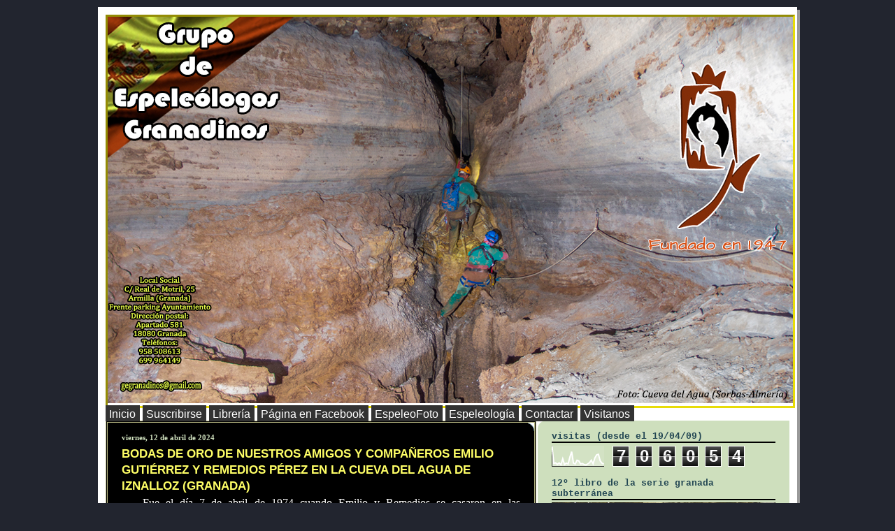

--- FILE ---
content_type: text/html; charset=UTF-8
request_url: https://grupoespeleologosgranadinos.blogspot.com/2024/04/bodas-de-oro-de-nuestros-amigos-y.html
body_size: 29617
content:
<!DOCTYPE html>
<html dir='ltr' xmlns='http://www.w3.org/1999/xhtml' xmlns:b='http://www.google.com/2005/gml/b' xmlns:data='http://www.google.com/2005/gml/data' xmlns:expr='http://www.google.com/2005/gml/expr'>
<style type='text/css'>
#navbar-iframe {
height:0px;
visibility:hidden;
display:none;
}
</style>
<head>
<link href='https://www.blogger.com/static/v1/widgets/2944754296-widget_css_bundle.css' rel='stylesheet' type='text/css'/>
<meta content='Tp8g912FdcGqc1PceYhdJSICf8ipUSkYP+eSHjcrZyw=' name='verify-v1'/>
<meta content='text/html; charset=UTF-8' http-equiv='Content-Type'/>
<meta content='blogger' name='generator'/>
<link href='https://grupoespeleologosgranadinos.blogspot.com/favicon.ico' rel='icon' type='image/x-icon'/>
<link href='https://grupoespeleologosgranadinos.blogspot.com/2024/04/bodas-de-oro-de-nuestros-amigos-y.html' rel='canonical'/>
<link rel="alternate" type="application/atom+xml" title="Grupo de Espeleólogos Granadinos (G.E.G.) - Atom" href="https://grupoespeleologosgranadinos.blogspot.com/feeds/posts/default" />
<link rel="alternate" type="application/rss+xml" title="Grupo de Espeleólogos Granadinos (G.E.G.) - RSS" href="https://grupoespeleologosgranadinos.blogspot.com/feeds/posts/default?alt=rss" />
<link rel="service.post" type="application/atom+xml" title="Grupo de Espeleólogos Granadinos (G.E.G.) - Atom" href="https://www.blogger.com/feeds/1096121782998580923/posts/default" />

<link rel="alternate" type="application/atom+xml" title="Grupo de Espeleólogos Granadinos (G.E.G.) - Atom" href="https://grupoespeleologosgranadinos.blogspot.com/feeds/7750288637262413001/comments/default" />
<!--Can't find substitution for tag [blog.ieCssRetrofitLinks]-->
<link href='https://blogger.googleusercontent.com/img/b/R29vZ2xl/AVvXsEiXvi845_Rxo4yr9s2PB9AssdLdQ2wlsCBfpV9gzWzvmpYJsZjrXrjEKgJqgvvpD2RoQ3BwTDKOVkOtP0OxiSmZZCu2JtGyRxRFnrytZOtf3eWSQiCxsyjeJgT8G0Xtz_a8nZWtg7rDq4kKEdDhZZtVp_rKxahcnwwIVVmilAF9CyYqqnOi9ZoshQErLvHQ/w400-h385/1%20-%201974-INVITACION%20BODA.jpg' rel='image_src'/>
<meta content='https://grupoespeleologosgranadinos.blogspot.com/2024/04/bodas-de-oro-de-nuestros-amigos-y.html' property='og:url'/>
<meta content='BODAS DE ORO DE NUESTROS AMIGOS Y COMPAÑEROS EMILIO GUTIÉRREZ Y REMEDIOS PÉREZ EN LA CUEVA DEL  AGUA DE IZNALLOZ (GRANADA)' property='og:title'/>
<meta content='    Fue el día 7 de abril de 1974 cuando Emilio y Remedios se casaron en las inmediaciones de la Sima de los Dientes del Dragón, en el inter...' property='og:description'/>
<meta content='https://blogger.googleusercontent.com/img/b/R29vZ2xl/AVvXsEiXvi845_Rxo4yr9s2PB9AssdLdQ2wlsCBfpV9gzWzvmpYJsZjrXrjEKgJqgvvpD2RoQ3BwTDKOVkOtP0OxiSmZZCu2JtGyRxRFnrytZOtf3eWSQiCxsyjeJgT8G0Xtz_a8nZWtg7rDq4kKEdDhZZtVp_rKxahcnwwIVVmilAF9CyYqqnOi9ZoshQErLvHQ/w1200-h630-p-k-no-nu/1%20-%201974-INVITACION%20BODA.jpg' property='og:image'/>
<title>BODAS DE ORO DE NUESTROS AMIGOS Y COMPAÑEROS EMILIO GUTIÉRREZ Y REMEDIOS PÉREZ EN LA CUEVA DEL  AGUA DE IZNALLOZ (GRANADA) : Grupo de Espeleólogos Granadinos (G.E.G.)</title>
<style id='page-skin-1' type='text/css'><!--
/*
-----------------------------------------------
Blogger Template Style
Name:     897
Designer: Douglas Bowman
URL:      www.stopdesign.com
Date:     28 Feb 2004
Updated by: Blogger Team
----------------------------------------------- */
/* Variable definitions
====================
<Variable name="mainBgColor" description="Main Background Color"
type="color" default="#214552">
<Variable name="mainTextColor" description="Text Color"
type="color" default="#ffffff">
<Variable name="mainLinkColor" description="Link Color"
type="color" default="#99ddff">
<Variable name="mainVisitedLinkColor" description="Visited Link Color"
type="color" default="#777766">
<Variable name="dateHeaderColor" description="Date Header Color"
type="color" default="#446677">
<Variable name="postTitleColor" description="Post Title Color"
type="color" default="#8cdfff">
<Variable name="sidebarBgColor" description="Sidebar Background Color"
type="color" default="#cedfbd">
<Variable name="sidebarHeaderColor" description="Sidebar Title Color"
type="color" default="#ffffff">
<Variable name="sidebarTextColor" description="Sidebar Text Color"
type="color" default="#335566">
<Variable name="sidebarLinkColor" description="Sidebar Link Color"
type="color" default="#336699">
<Variable name="sidebarVisitedLinkColor"
description="Sidebar Visited Link Color"
type="color" default="#333333">
<Variable name="descColor" description="Blog Description Color"
type="color" default="#ffffff">
<Variable name="bodyFont" description="Text Font"
type="font" default="normal normal 100% Verdana, Sans-serif">
<Variable name="titleFont" description="Blog Title Font"
type="font" default="normal bold 275% Helvetica, Arial, Verdana, Sans-serif">
<Variable name="sidebarHeaderFont" description="Sidebar Title Font"
type="font" default="normal bold 125% Helvetica, Arial, Verdana, Sans-serif">
<Variable name="dateHeaderFont" description="Date Header Font"
type="font" default="normal bold 112% Arial, Verdana, Sans-serif">
<Variable name="startSide" description="Start side in blog language"
type="automatic" default="left">
<Variable name="endSide" description="End side in blog language"
type="automatic" default="right">
*/
body, .body-fauxcolumn-outer {
background-color: #ccc;
margin:0;
font: x-small Verdana, Sans-serif;
text-align:center;
color:#000;
font-size/* */:/**/small;
font-size: /**/small;
background-color: #22252f;
background-image:     url();
background-attachment: fixed;
background-position: all;
background-repeat: no-repeat;
border-color: #ffffff;
cursor: url("https://lh3.googleusercontent.com/blogger_img_proxy/AEn0k_t9oS6Mpt2W0bZ0768DwrATqi5YFN6UfQKcDkow0SF5JsJOu_aDC8U-elHEZHU8fPfm5hmKrVJu1HoWmM1UWve5CSsDNf8HMCprLrBOfBC03Mcitw=s0-d"), auto;
}
/* Page Structure
----------------------------------------------- */
#outer-wrapper {
position:relative;
top:4px;
left:4px;
background: #999;
width:1000px;
margin:10px auto;
text-align:left;
font: normal normal 100% Trebuchet, Trebuchet MS, Arial, sans-serif;
}
#wrap2 {
position:relative;
top:-4px;
left:-4px;
background:#fff;
padding:10px;
border: 1px solid #fff;
}
#content-wrapper {
width:100%;
}
#main-wrapper {border: double #b6b681; 4px;
background: #000000 url("//www.blogblog.com/no897/corner_main_left.gif") no-repeat right top;
width:610px;
float:left;
color:#ffffff;
font-size: 85%;
word-wrap: break-word; /* fix for long text breaking sidebar float in IE */
overflow: hidden;     /* fix for long non-text content breaking IE sidebar float */
}
#main {
margin:0;
padding:15px 20px;
}
#sidebar-wrapper {
background:#cedfbd url("//www2.blogblog.com/no897/corner_sidebar_left.gif") no-repeat left top;
width:360px;
float:right;
padding:0;
color: #335566;
font-size: 83%;
word-wrap: break-word; /* fix for long text breaking sidebar float in IE */
overflow: hidden;     /* fix for long non-text content breaking IE sidebar float */
}
#sidebar {
margin:0;
padding:2px 20px 10px;
}
#footer {
display:none;
}
/* Links
----------------------------------------------- */
a:link {
color:#99ddff;
text-decoration:none;
}
a:visited {
color: #777766;
text-decoration:none;
}
a:hover {
color: #777766;
text-decoration:underline;
}
a img {
border-width:0;
}
#sidebar a {
color: #336699;
}
#sidebar a:visited {
color: #333333;
}
#sidebar a:hover {
color: #333333;
}
/* Header
----------------------------------------------- */
#header-wrapper {
border: inset #e7dc08; 4px;
background: #fff;
padding-bottom: 4px;
position: relative;
width: 980px;
min-height: 190px;
_height: 0px;
}
#header .titlewrapper {
background:#269 url("//www.blogblog.com/no897/topleft_left.gif") no-repeat left bottom;
padding-top:0;
padding-right:0;
padding-bottom:0;
padding-left:160px;
margin:0px 0px 10px 0px;
color:#fff;
width:100%;
width/* */:/**/auto;
width: 980;
_height: 0px;
min-height: 70px;
}
#header h1 {
background:url("//www1.blogblog.com/no897/bg_header.gif") no-repeat left top;
margin:0;
padding:70px 0 30px;
line-height: 97px;
font: normal bold 291% Trebuchet, Trebuchet MS, Arial, sans-serif;
text-transform:lowercase;
_height: 0px;
}
#header h1 a {
color:#fff;
text-decoration:none;
}
.postpage #header h1 {
padding-top:0;
background-position:0 -40px;
}
.clear { clear: both; }
/* Description
----------------------------------------------- */
#header .descriptionwrapper {
background: #88ddff url("//www2.blogblog.com/no897/bg_desc_top_left.gif") no-repeat left top;
margin:0 0 6px;
padding:12px 0 0;
color: #cc0000;
font-size: 75%;
border-bottom: 1px solid #ffffff;
width: 100%;
}
#header .description {
background:url("//www.blogblog.com/no897/bg_desc_bot_left.gif") no-repeat left bottom;
margin:0;
padding:0 0 12px;
display:block;
line-height: 1.6em;
text-transform:uppercase;
letter-spacing:.1em;
min-height:12px;
border-bottom: 1px solid #ffffff;
}
#header .description span {
/* To remove the word next to the description, delete the following background property */
background:url("//www2.blogblog.com/no897/temp_no.gif") no-repeat left center;
/* Keep everything below */
display:block;
padding-top:0;
padding-right:0;
padding-bottom:0;
padding-left:160px;
text-transform:uppercase;
letter-spacing:.1em;
min-height:12px;
}
.postpage #description em {
font-size:1px;
line-height:1px;
color:#cc0000;
visibility:hidden;
}
/* Posts
----------------------------------------------- */
h2.date-header {
margin:0 0 .5em;
line-height: 1.4em;
font: normal bold 101% Georgia, Times, serif;
text-transform:lowercase;
color:#cedfbd;
}
.post {
margin:0 0 2em;
}
.post h3 {
margin:0 0 .25em;
line-height: 1.4em;
font-weight: bold;
font-size: 150%;
color:#ffff66;
}
.post h3 a {
text-decoration:none;
color:#ffff66;
}
.post h3 a:link {
color: #ffff66;
}
.post h3 a:hover {
color: #777766;
}
.post-body {
margin:0 0 .75em;
line-height:1.6em;
}
.post-body blockquote {
line-height:1.3em;
}
.post-footer {border: double #b6b681; 2px;
color:#ffff66;
text-transform:lowercase;
padding:0px 4px 2px 4px;
background: url(https://lh3.googleusercontent.com/blogger_img_proxy/AEn0k_vJf3uPfE76OVoECE-71VsebaM4DZD7Sq3BBzwTBvDa74u4jF97nhQZPY_xSkT_kBjj5ZXlUJ2nyO-T-UxIxT8cdCUMRuZ562Z5CNSsajyHmGiE5ZCg=s0-d) no-repeat top right;}
}
.post-footer .post-author,
.post-footer .post-timestamp {
font-style:normal;
}
.post blockquote {
margin:1em 20px;
padding:5px 0;
border:2px solid #356;
border-width:2px 0;
}
.post blockquote p {
margin:.5em 0;
}
.post img {
border:0px solid #fff;
}
/* Comments
----------------------------------------------- */
#comments {
margin:2em 0 0;
border-top:2px solid #356;
padding-top:1em;
}
#comments h4 {
margin:0 0 .25em;
font-weight: bold;
line-height: 1.4em;
font-size: 150%;
text-transform:lowercase;
color: #9ec;
}
#comments-block {
margin-top:0;
margin-right:0;
margin-bottom:1em;
margin-left:0;
line-height:1.6em;
}
.comment-author {
margin:0 0 .25em;
font-weight: bold;
line-height: 1.4em;
font-size: 112%;
text-transform:lowercase;
}
.comment-body, .comment-body p {
margin:0 0 .75em;
}
p.comment-footer {
margin:-.25em 0 2em;
}
#main .comment-footer a {
color: #689;
}
#main .comment-footer a:hover {
color: #9ec;
}
.deleted-comment {
font-style:italic;
color:gray;
}
.feed-links {
clear: both;
line-height: 2.5em;
visibility:hidden;
display:none;
}
#blog-pager-newer-link {
float: left;
}
#blog-pager-older-link {
float: right;
}
#blog-pager {
text-align: center;
}
/* Sidebar
----------------------------------------------- */
.sidebar h2 {
background: url() no-repeat;
border-bottom: 2px solid #000000;
margin:1em 0 .25em;
line-height: 1.4em;
font: normal bold 125% Courier, monospace;
color: #214552;
text-transform:lowercase;
}
.sidebar .widget {
margin:0 0 1.5em;
padding:0;
}
.sidebar ul {
list-style:none;
margin: 0;
padding: 0;
}
.sidebar li {
margin:0;
padding-top:0;
padding-right:0;
padding-bottom:.25em;
padding-left:20px;
text-indent:-20px;
line-height:1.4em;
}
/* Profile
----------------------------------------------- */
.profile-datablock, .profile-textblock {
margin:0 0 .75em;
line-height:1.4em;
}
.profile-img {
float: left;
margin-top: 0;
margin-right: 5px;
margin-bottom: 5px;
margin-left: 0;
border: 5px solid #214552;
}
.profile-data {
font-weight: bold;
}
/* Misc
----------------------------------------------- */
#footer-wrapper {
clear: both;
margin: 0 auto;
width: 980px;
}
#footer {
letter-spacing: .1em;
line-height: 1.6em;
padding-top: 15px;
text-align: center;
text-transform: uppercase;
}
#content-wrapper {
position: relative;
width: 100%;
}
/** Page structure tweaks for layout editor wireframe */
body#layout #outer-wrapper {
margin-top: 0;
}
body#layout #main,
body#layout #sidebar {
padding: 0;
}
body#layout #main-wrapper,
body#layout #sidebar-wrapper {
height: auto;
}
#menu div.colormenu,
#menu div.colormenu a.menu {
font-family: sans-serif, Verdana, Arial;
font-size: 12pt;
color: white;
}
#menu div.colormenu {
text-align: left;
}
#menu div.colormenu a.menu {
background-color: #333;
color: white;
cursor: pointer;
padding: 4px 6px 2px 5px;
text-decoration: none;
}
#menu div.colormenu a.menu:hover {
background-color: #940f04;
}
::-moz-selection { background: #A8141B; color: white; /* Firefox */ }
::-moz-selection { background: #A8141B; color: white; /* Chrome */ }
::-moz-selection { background: #A8141B; color: white; /* Opera */ }
::selection { background: #A8141B; color: white; /* Safari */ }
.blur{
background-color: #ccc; /*color de sombra 1ª*/
color: inherit;
margin-left: 4px; /*borde izquierdo*/
margin-top: 4px; /*borde superior*/
}
.shadow,
.content{
position: relative;
bottom: 2px;/*borde inferior*/
right: 2px; /*borde derecho*/
}
.shadow{
background-color: #666; /*color de sombra 2ª*/
color: inherit;
}
.content{
background-color: #fff; /*color de fondo de la caja*/
color: #000; /*color de texto*/
border: 1px solid #000; /*borde de la caja*/
padding: .5em 2ex;
}
/* noticia*/
.noticia {
background: #000000 url(aquí url de imagen si se desea) 15px center no-repeat;
text-align: left;
padding: 5px 20px 5px 45px;
border-top: 1px solid #72179D;
border-bottom: 1px solid #72179D;
#labelCloud {text-align:center;font-family:arial,sans-serif;}
#labelCloud .label-cloud li{display:inline;background-image:none !important;padding:0 5px;margin:0;vertical-align:baseline !important;border:0 !important;}
#labelCloud ul{list-style-type:none;margin:0 auto;padding:0;}
#labelCloud a img{border:0;display:inline;margin:0 0 0 3px;padding:0}
#labelCloud a{text-decoration:none}
#labelCloud a:hover{text-decoration:underline}
#labelCloud li a{}
#labelCloud .label-cloud {}
#labelCloud .label-count {padding-left:0.2em;font-size:8px;color:#fff}
#labelCloud .label-cloud li:before{content:"" !important}
.imageborder-2 {
border: double #B0171F; 4px;
}
img.expando{
border: none;
vertical-align: top;
}
.comment-form {
margin:0pt auto;
width:700px;
}
.comment-form h3 {
background:transparent url(https://lh3.googleusercontent.com/blogger_img_proxy/AEn0k_tHl1Ej75b180_OFR0R84VdKqC4l67xPp-weFbwGzr3KrWrYsNXngg_r34AD5WSThWFt_LwW5HN-TQwv6cimj3egAL2hBGuM_JvhOotOLFflw=s0-d) no-repeat;
color:#B0171F;
font-size:18px;
line-height:50px;
padding:0pt 0pt 0pt 55px;
}
.comment-form p {
color:#A9A9A9;
font-size:14px;
text-align: center;
border:1px solid #A9A9A9;
background:url('url-de-la-imagen');
padding:3px 0pt 0px 20px;
width:380px;
}
#comment-editor {
height:420px;
width:100%;
}

--></style>
<style type='text/css'>
.ver_menu { display:block; }
.ocultar_menu { display:none; }
</style>
<script type='text/JavaScript'>
function desplegar(categoria){
var menu = document.getElementById(categoria);
if(menu.className == "ver_menu"){
menu.className = "ocultar_menu";
}
else{ menu.className = "ver_menu"; } }
</script>
<script src="//www.google.com/jsapi"></script>
<script>
google.load("prototype","1.6.0.3");
google.load("scriptaculous", "1.8.2");
</script>
<script type='text/javascript'>

// LabelCloud User Variables

var cloudMin = 1;
var maxFontSize = 30;
var maxColor = [25,25,112];
var minFontSize = 10;
var minColor = [100,149,237];
var lcShowCount = false;
</script>
<script type='text/javascript'>
//<![CDATA[
// Expando
/* Expando Image Script ©2008 John Davenport Scheuer
   as first seen in http://www.dynamicdrive.com/forums/
   username: jscheuer1 - This Notice Must Remain for Legal Use
   */

if (document.images){
 (function(){
  var cos, a = /Apple/.test(navigator.vendor), times = a? 20 : 40, speed = a? 40 : 20;
  var expConIm = function(im){
   im = im || window.event;
   if (!expConIm.r.test (im.className))
    im = im.target || im.srcElement || null;
   if (!im || !expConIm.r.test (im.className))
    return;
   var e = expConIm,
   widthHeight = function(dim){
    return dim[0] * cos + dim[1] + 'px';
   },
   resize = function(){
    cos = (1 - Math.cos((e.ims[i].jump / times) * Math.PI)) / 2;
    im.style.width = widthHeight (e.ims[i].w);
    im.style.height = widthHeight (e.ims[i].h);
    if (e.ims[i].d && times > e.ims[i].jump){
     ++e.ims[i].jump;
     e.ims[i].timer = setTimeout(resize, speed);
    } else if (!e.ims[i].d && e.ims[i].jump > 0){
     --e.ims[i].jump;
     e.ims[i].timer = setTimeout(resize, speed);
    }
   }, d = document.images, i = d.length - 1;
   for (i; i > -1; --i)
    if(d[i] == im) break;
   i = i + im.src;
   if (!e.ims[i]){
    im.title = '';
    e.ims[i] = {im : new Image(), jump : 0};
    e.ims[i].im.onload = function(){
     e.ims[i].w = [e.ims[i].im.width - im.width, im.width];
     e.ims[i].h = [e.ims[i].im.height - im.height, im.height];
     e (im);
    };
    e.ims[i].im.src = im.src;
    return;
    }
   if (e.ims[i].timer) clearTimeout(e.ims[i].timer);
   e.ims[i].d = !e.ims[i].d;
   resize ();
  };

  expConIm.ims = {};

  expConIm.r = new RegExp('\\bexpando\\b');

  if (document.addEventListener){
   document.addEventListener('mouseover', expConIm, false);
   document.addEventListener('mouseout', expConIm, false);
  }
  else if (document.attachEvent){
   document.attachEvent('onmouseover', expConIm);
   document.attachEvent('onmouseout', expConIm);
  }
 })();
}
//]]>
</script>
<!-- Prototype y Scriptaculous-->
<script src="//www.google.com/jsapi"></script>
<script>
google.load("prototype","1.6.0.3");
google.load("scriptaculous", "1.8.2");
</script>
<!-- Prototype y Scriptaculous-->
<link href='https://www.blogger.com/dyn-css/authorization.css?targetBlogID=1096121782998580923&amp;zx=b80c7413-f7f5-4473-a82a-182e36a8e352' media='none' onload='if(media!=&#39;all&#39;)media=&#39;all&#39;' rel='stylesheet'/><noscript><link href='https://www.blogger.com/dyn-css/authorization.css?targetBlogID=1096121782998580923&amp;zx=b80c7413-f7f5-4473-a82a-182e36a8e352' rel='stylesheet'/></noscript>
<meta name='google-adsense-platform-account' content='ca-host-pub-1556223355139109'/>
<meta name='google-adsense-platform-domain' content='blogspot.com'/>

</head>
<body>
<div class='navbar no-items section' id='navbar'>
</div>
<div id='outer-wrapper'><div id='wrap2'>
<!-- skip links for text browsers -->
<span id='skiplinks' style='display:none;'>
<a href='#main'>skip to main </a> |
      <a href='#sidebar'>skip to sidebar</a>
</span>
<div id='header-wrapper'>
<div class='header section' id='header'><div class='widget Header' data-version='1' id='Header1'>
<div id='header-inner'>
<a href='https://grupoespeleologosgranadinos.blogspot.com/' style='display: block'>
<img alt='Grupo de Espeleólogos Granadinos (G.E.G.)' height='553px; ' id='Header1_headerimg' src='https://blogger.googleusercontent.com/img/a/AVvXsEiTLFybCFidQl5YUTBIYqwJYi_mDRhBXiBV_MiGqr_78_8LonScNL-t-Ixikrr6HRoRVATi7MDIC82YB43CpVsZuGnUvocg3V33ackpq7N0Li__5iKx9AZh092p8sC_mLh_LN58awqhvWhYqTywMfde2sfWil3LHeOaVk-kSVtYghz1GtIWnjF_j0adoBJ3=s980' style='display: block' width='980px; '/>
</a>
</div>
</div></div>
</div>
<div id='content-wrapper'>
<div id='crosscol-wrapper' style='text-align:center'>
<div class='crosscol section' id='crosscol'><div class='widget HTML' data-version='1' id='HTML3'>
<div class='widget-content'>
<div id="menu"><div class="colormenu">
<a class="menu" href="http://www.grupoespeleologosgranadinos.blogspot.com">Inicio</a>
<a class="menu" href="//www.blogger.com/follow-blog.g?blogID=1096121782998580923">Suscribirse</a>
<a class="menu" href="http://www.grupoespeleologosgranadinos.blogspot.com/search/label/Publicaciones">Librería</a>
<a class="menu" href="https://www.facebook.com/groups/165811853449138">Página en Facebook</a>
<a class="menu" href="http://www.espeleofoto.com/">EspeleoFoto</a>
<a class="menu" href="http://es.wikipedia.org/wiki/Espeleolog%C3%ADa">Espeleología</a>
<a class="menu" href="mailto:espeleologosgranadinos.espeleo@gmail.com">Contactar</a>
<a class="menu" href="//goo.gl/maps/c6ly6">Visitanos</a>
</div></div>
</div>
<div class='clear'></div>
</div></div>
</div>
<div id='main-wrapper'>
<div class='main section' id='main'><div class='widget Blog' data-version='1' id='Blog1'>
<div class='blog-posts hfeed'>

          <div class="date-outer">
        
<h2 class='date-header'><span>viernes, 12 de abril de 2024</span></h2>

          <div class="date-posts">
        
<div class='post-outer'>
<div class='post hentry uncustomized-post-template'>
<a name='7750288637262413001'></a>
<h3 class='post-title entry-title'>
<a href='https://grupoespeleologosgranadinos.blogspot.com/2024/04/bodas-de-oro-de-nuestros-amigos-y.html'>BODAS DE ORO DE NUESTROS AMIGOS Y COMPAÑEROS EMILIO GUTIÉRREZ Y REMEDIOS PÉREZ EN LA CUEVA DEL  AGUA DE IZNALLOZ (GRANADA)</a>
</h3>
<div class='post-header-line-1'></div>
<div class='post-body entry-content'>
<div style="text-align: justify;"><span style="font-family: verdana; font-size: large;">&nbsp; &nbsp;</span><span style="font-family: verdana; font-size: medium;">Fue el día 7 de abril de 1974 cuando Emilio y Remedios se casaron en las inmediaciones de la Sima de los Dientes del Dragón, en el interior de la Cueva del Agua. Los acondicionamiento de la misma eran muy precarios y por supuesto sin electricidad. La iluminación se consiguió con los equipos de carburo de los espeleólogos asistentes, creemos recordar más de mil personas asistieron a la ceremonia.</span></div><span style="font-size: medium;"><div style="font-family: verdana; text-align: justify;"><br /></div><div style="font-family: verdana; text-align: justify;">&nbsp; &nbsp;50 años después, con la cavidad acondicionada para el turismo, aunque bien es cierto que aún no está operativa, y con la correspondiente autorización del Ayuntamiento de Iznalloz, el día 7 de abril de 2024, Emilio y Remedios decidieron celebrar sus bodas de oro en el interior de la cueva.</div><div style="font-family: verdana; text-align: justify;"><br /></div><div style="font-family: verdana; text-align: justify;">&nbsp; &nbsp;La emotiva ceremonia la dirigió el Alcalde de la localidad D. Carlos Romero, con la asistencia de casi un centenar de familiares y amigos.</div><div style="font-family: verdana; text-align: justify;"><br /></div><div style="font-family: verdana; text-align: justify;">&nbsp; &nbsp;Queremos expresar nuestras más sinceras felicitaciones a Emilio y Remedios por las atenciones recibidas y quedamos al espera de las siguientes bodas de platino.</div><div style="font-family: verdana; text-align: justify;"><br /></div><div class="separator" style="clear: both; font-family: verdana; text-align: center;"><a href="https://blogger.googleusercontent.com/img/b/R29vZ2xl/AVvXsEiXvi845_Rxo4yr9s2PB9AssdLdQ2wlsCBfpV9gzWzvmpYJsZjrXrjEKgJqgvvpD2RoQ3BwTDKOVkOtP0OxiSmZZCu2JtGyRxRFnrytZOtf3eWSQiCxsyjeJgT8G0Xtz_a8nZWtg7rDq4kKEdDhZZtVp_rKxahcnwwIVVmilAF9CyYqqnOi9ZoshQErLvHQ/s969/1%20-%201974-INVITACION%20BODA.jpg" style="margin-left: 1em; margin-right: 1em;"><img border="0" data-original-height="934" data-original-width="969" height="385" src="https://blogger.googleusercontent.com/img/b/R29vZ2xl/AVvXsEiXvi845_Rxo4yr9s2PB9AssdLdQ2wlsCBfpV9gzWzvmpYJsZjrXrjEKgJqgvvpD2RoQ3BwTDKOVkOtP0OxiSmZZCu2JtGyRxRFnrytZOtf3eWSQiCxsyjeJgT8G0Xtz_a8nZWtg7rDq4kKEdDhZZtVp_rKxahcnwwIVVmilAF9CyYqqnOi9ZoshQErLvHQ/w400-h385/1%20-%201974-INVITACION%20BODA.jpg" width="400" /></a></div><div class="separator" style="clear: both; text-align: center;"><span style="font-family: times;">1 - 1974-Invitación de Boda</span></div><span style="font-family: times;"><br /></span><div class="separator" style="clear: both; text-align: center;"><a href="https://blogger.googleusercontent.com/img/b/R29vZ2xl/AVvXsEjBf5V_ITYuSPPk_aRervnOHFfbgVYcZR2vFvHNQk_L58YbLfEKLb163y4cIafJFiV3GjkfVvuVn4zEXKpm_tbgfxWZf8-WLPBh-N2d0bkIkV_yu6r-YKW8i3Ec2KhHHXQ84jpttZyx6ook91ZWiNY9NDxl9kvBZzVISCIMXuKffOnPbkO6Gtlr6d1RyPQf/s1600/2%20-%202024%20INVITACION%20BODA.jpg" style="margin-left: 1em; margin-right: 1em;"><span style="font-family: times;"><img border="0" data-original-height="1600" data-original-width="1366" height="400" src="https://blogger.googleusercontent.com/img/b/R29vZ2xl/AVvXsEjBf5V_ITYuSPPk_aRervnOHFfbgVYcZR2vFvHNQk_L58YbLfEKLb163y4cIafJFiV3GjkfVvuVn4zEXKpm_tbgfxWZf8-WLPBh-N2d0bkIkV_yu6r-YKW8i3Ec2KhHHXQ84jpttZyx6ook91ZWiNY9NDxl9kvBZzVISCIMXuKffOnPbkO6Gtlr6d1RyPQf/w341-h400/2%20-%202024%20INVITACION%20BODA.jpg" width="341" /></span></a></div><div class="separator" style="clear: both; text-align: center;"><span style="font-family: times;">2 - 2024 Invitación de Boda</span></div><span style="font-family: times;"><br /></span><div class="separator" style="clear: both; text-align: center;"><a href="https://blogger.googleusercontent.com/img/b/R29vZ2xl/AVvXsEh22jNIImaG_KGyrwaLJcseN3qvi3nrtjmFKyLPrbRhYuMM9d3qTqI4ClZC3M2X3yPdpEPqCeNeQJzdejXOhuTf2LptlJCQt7tcdhNfp1tup0Djwr-saRaIYp63-kOOS-Kq6GmnRldO_SNvUEwL1MLWd9muQApWlQn6Xj63r6j-bbVkR-6eGFWgHfN2yDLv/s1680/3%20-%20Carlos%20Romero%20%20celebrando%20la%20boda.jpg" style="margin-left: 1em; margin-right: 1em;"><span style="font-family: times;"><img border="0" data-original-height="1120" data-original-width="1680" height="266" src="https://blogger.googleusercontent.com/img/b/R29vZ2xl/AVvXsEh22jNIImaG_KGyrwaLJcseN3qvi3nrtjmFKyLPrbRhYuMM9d3qTqI4ClZC3M2X3yPdpEPqCeNeQJzdejXOhuTf2LptlJCQt7tcdhNfp1tup0Djwr-saRaIYp63-kOOS-Kq6GmnRldO_SNvUEwL1MLWd9muQApWlQn6Xj63r6j-bbVkR-6eGFWgHfN2yDLv/w400-h266/3%20-%20Carlos%20Romero%20%20celebrando%20la%20boda.jpg" width="400" /></span></a></div><div class="separator" style="clear: both; text-align: center;"><span style="font-family: times;">3 - Carlos Romero, Alcalde de Iznalloz,&nbsp; celebrando la boda</span></div><span style="font-family: times;"><br /></span><div class="separator" style="clear: both; text-align: center;"><a href="https://blogger.googleusercontent.com/img/b/R29vZ2xl/AVvXsEiFG_SQZTwOZMWCngdFn-HB6D-9D9Jz-1b8x2yGbhsSJIdsNYvvnCDhmfTT0BDtWhu46FBeAvU3n3VO7XZDFhC-xQ3Yj2qxvUFO4xh_KhxMBlEXy2l8xX5i6evJXDli5NKfOVxdPCtsVxSkJRM_z_60EyLhbpNGkpNpLXih48ZpNK4HP1_r4Wv3ZfUpzh4h/s1181/4%20-%20En%20esta%20ocasi%C3%B3n%20la%20boda%20se%20realiza%20en%20la%20Gran%20Caverna.jpg" style="margin-left: 1em; margin-right: 1em;"><span style="font-family: times;"><img border="0" data-original-height="1181" data-original-width="820" height="400" src="https://blogger.googleusercontent.com/img/b/R29vZ2xl/AVvXsEiFG_SQZTwOZMWCngdFn-HB6D-9D9Jz-1b8x2yGbhsSJIdsNYvvnCDhmfTT0BDtWhu46FBeAvU3n3VO7XZDFhC-xQ3Yj2qxvUFO4xh_KhxMBlEXy2l8xX5i6evJXDli5NKfOVxdPCtsVxSkJRM_z_60EyLhbpNGkpNpLXih48ZpNK4HP1_r4Wv3ZfUpzh4h/w278-h400/4%20-%20En%20esta%20ocasi%C3%B3n%20la%20boda%20se%20realiza%20en%20la%20Gran%20Caverna.jpg" width="278" /></span></a></div><div class="separator" style="clear: both; text-align: center;"><span style="font-family: times;">4 - En esta ocasión la boda se realiza en la Gran Caverna</span></div><span style="font-family: times;"><br /></span><div class="separator" style="clear: both; text-align: center;"><a href="https://blogger.googleusercontent.com/img/b/R29vZ2xl/AVvXsEh7ktRfpL6cVxZ8yhJrn8DP8ZPubZBm5WrCRhQU37Dfi4-P51_JKmJ4q7av_hb-nFGc-94mCMwSWgrQtkIqzPRCybmn3gXWuSSfAq8i_K70M2RTi2o6yRCAP9uKg-SGzWdP9vJLeAHCITsmh8oEMR6cKoH11vvhelKNGKeeEbVqUwhaZynlCuacOLtuS4Tm/s1181/5%20-%20Eva,%20una%20de%20las%20hijas%20dirigiendo%20unas%20palabras%20junto%20a%20la%20pareja%20y%20Migel%C3%ADn%20.jpg" style="margin-left: 1em; margin-right: 1em;"><span style="font-family: times;"><img border="0" data-original-height="787" data-original-width="1181" height="266" src="https://blogger.googleusercontent.com/img/b/R29vZ2xl/AVvXsEh7ktRfpL6cVxZ8yhJrn8DP8ZPubZBm5WrCRhQU37Dfi4-P51_JKmJ4q7av_hb-nFGc-94mCMwSWgrQtkIqzPRCybmn3gXWuSSfAq8i_K70M2RTi2o6yRCAP9uKg-SGzWdP9vJLeAHCITsmh8oEMR6cKoH11vvhelKNGKeeEbVqUwhaZynlCuacOLtuS4Tm/w400-h266/5%20-%20Eva,%20una%20de%20las%20hijas%20dirigiendo%20unas%20palabras%20junto%20a%20la%20pareja%20y%20Migel%C3%ADn%20.jpg" width="400" /></span></a></div><div class="separator" style="clear: both; text-align: center;"><span style="font-family: times;">5 - Eva, una de las hijas dirigiendo unas palabras junto a la pareja y Migelín&nbsp;</span></div><span style="font-family: times;"><br /></span><div class="separator" style="clear: both; text-align: center;"><a href="https://blogger.googleusercontent.com/img/b/R29vZ2xl/AVvXsEjb8bXHprRQKvcPMjWKq3VeEGMAy-DA7o0uIDNI90X-LHEGXO4-YqyHlHZXCOnqzdLxFecWnD5MHgDqQKy55XnTDVfNoAOh6vs8MWPuhwXc_cbM3Hc4wGDSu2bebQJG3duoglkqJA0h_vnvHiZUu447_qMwBU59t9LAPViJc8xPlJtnVY1a3X9uTOUz7z7s/s1417/6%20-%20Maribel%20dirigiendo%20unas%20palabras.JPG" style="margin-left: 1em; margin-right: 1em;"><span style="font-family: times;"><img border="0" data-original-height="1245" data-original-width="1417" height="351" src="https://blogger.googleusercontent.com/img/b/R29vZ2xl/AVvXsEjb8bXHprRQKvcPMjWKq3VeEGMAy-DA7o0uIDNI90X-LHEGXO4-YqyHlHZXCOnqzdLxFecWnD5MHgDqQKy55XnTDVfNoAOh6vs8MWPuhwXc_cbM3Hc4wGDSu2bebQJG3duoglkqJA0h_vnvHiZUu447_qMwBU59t9LAPViJc8xPlJtnVY1a3X9uTOUz7z7s/w400-h351/6%20-%20Maribel%20dirigiendo%20unas%20palabras.JPG" width="400" /></span></a></div><div class="separator" style="clear: both; text-align: center;"><span style="font-family: times;">6 - Maribel dirigiendo unas palabras</span></div><span style="font-family: times;"><br /></span><div class="separator" style="clear: both; text-align: center;"><a href="https://blogger.googleusercontent.com/img/b/R29vZ2xl/AVvXsEiHHOMu1OYykJhy4gIB1wZVKgrv_wHeZScP7J0mj_xNc2_GvqMgdY83Ws1OgTAEVmNmQg4WuAM_GQEJC7aamxdkjYmZ_PTNVYWXS6NInNr-ZDHG385VLso6biGL9lu_m1g4QMKvHc3zVJPtRns6cgbJvFo2Xe15S7gGuiURKg81vjQr7YzW3l8SK0MxNvTZ/s1181/7%20-%20R%C3%ADos%20con%20cara%20de%20satisfacci%C3%B3n.jpg" style="margin-left: 1em; margin-right: 1em;"><span style="font-family: times;"><img border="0" data-original-height="963" data-original-width="1181" height="326" src="https://blogger.googleusercontent.com/img/b/R29vZ2xl/AVvXsEiHHOMu1OYykJhy4gIB1wZVKgrv_wHeZScP7J0mj_xNc2_GvqMgdY83Ws1OgTAEVmNmQg4WuAM_GQEJC7aamxdkjYmZ_PTNVYWXS6NInNr-ZDHG385VLso6biGL9lu_m1g4QMKvHc3zVJPtRns6cgbJvFo2Xe15S7gGuiURKg81vjQr7YzW3l8SK0MxNvTZ/w400-h326/7%20-%20R%C3%ADos%20con%20cara%20de%20satisfacci%C3%B3n.jpg" width="400" /></span></a></div><div class="separator" style="clear: both; text-align: center;"><span style="font-family: times;">7 - Ríos con cara de satisfacción</span></div><span style="font-family: times;"><br /></span><div class="separator" style="clear: both; text-align: center;"><a href="https://blogger.googleusercontent.com/img/b/R29vZ2xl/AVvXsEgI0V0dZ2zCFIYlNchm0bl0RBMBng1U1EKrQ6mB4R7clNQHEWr0THuO5O6Ohq3z7-ieXicr5OkNQOed2idDLOWeE6B5qpzDYvAxjvCnegxAV28H1rnaegwbAyy-S_SPV6D_ASIYpXVe9cqo_tsQgu6-hRyo412hXC-lPBq_FrpW3YNylA9MHKk0llhAlm3S/s1680/8%20-%20Por%20f%C3%ADn%20Emilio%20y%20Remedios%20sonriendo%20y%20dando%20las%20gracias%20a%20los%20asistentes.jpg" style="margin-left: 1em; margin-right: 1em;"><span style="font-family: times;"><img border="0" data-original-height="1120" data-original-width="1680" height="266" src="https://blogger.googleusercontent.com/img/b/R29vZ2xl/AVvXsEgI0V0dZ2zCFIYlNchm0bl0RBMBng1U1EKrQ6mB4R7clNQHEWr0THuO5O6Ohq3z7-ieXicr5OkNQOed2idDLOWeE6B5qpzDYvAxjvCnegxAV28H1rnaegwbAyy-S_SPV6D_ASIYpXVe9cqo_tsQgu6-hRyo412hXC-lPBq_FrpW3YNylA9MHKk0llhAlm3S/w400-h266/8%20-%20Por%20f%C3%ADn%20Emilio%20y%20Remedios%20sonriendo%20y%20dando%20las%20gracias%20a%20los%20asistentes.jpg" width="400" /></span></a></div><div style="text-align: center;"><span style="font-family: times; font-size: medium;">8 - Por fín Emilio y Remedios sonriendo y dando las gracias a los asistentes</span></div><span style="font-family: times;"><br /></span><div class="separator" style="clear: both; text-align: center;"><a href="https://blogger.googleusercontent.com/img/b/R29vZ2xl/AVvXsEgsM17lNEtu03zDjCbfr3GA3-h_OW4X0RYFRYj-9X9OKtsezGh9538XCwvmuPEotanNdFHbYtyfQishgUMCYCtIRmGT38lveuPdiP8ZXl-yfu3pYOLxL83MUkgvu4ESXEkGRgNaDdZ7JTGJsud6i8jBMw3M5q3PW7dWlw-HpmZ0PacmA0khAPkfQoBfpBea/s2048/9%20-%20Un%20vasito%20de%20Cava%20a%20la%20salida%20de%20la%20cueva.jpg" style="margin-left: 1em; margin-right: 1em;"><span style="font-family: times;"><img border="0" data-original-height="1365" data-original-width="2048" height="266" src="https://blogger.googleusercontent.com/img/b/R29vZ2xl/AVvXsEgsM17lNEtu03zDjCbfr3GA3-h_OW4X0RYFRYj-9X9OKtsezGh9538XCwvmuPEotanNdFHbYtyfQishgUMCYCtIRmGT38lveuPdiP8ZXl-yfu3pYOLxL83MUkgvu4ESXEkGRgNaDdZ7JTGJsud6i8jBMw3M5q3PW7dWlw-HpmZ0PacmA0khAPkfQoBfpBea/w400-h266/9%20-%20Un%20vasito%20de%20Cava%20a%20la%20salida%20de%20la%20cueva.jpg" width="400" /></span></a></div><div style="text-align: center;"><span style="font-family: times; font-size: medium;">9 - Un vasito de Cava a la salida de la cueva</span></div><span style="font-family: times;"><br /></span><div class="separator" style="clear: both; text-align: center;"><a href="https://blogger.googleusercontent.com/img/b/R29vZ2xl/AVvXsEgnWFvYyyZc57ZTR_TJWYRF7NSwHWZsXNRkJdz7s_vRvKIXhpb5RkX8oMPXAzHE8rTACBO0kfRX4PSvoOpvTOV511rPNAQnh21zyU7ORMbmHqqk3SUuNYS5e9Z_a1m1UP4fmdVnh5t7OktJJzEljqWzvc14bRBunjkSXyaEvVTBo1ZLOSbC9PWd-6O2ysBy/s1417/10%20-%20El%20Grupo%20en%20la%20entrada.jpg" style="margin-left: 1em; margin-right: 1em;"><span style="font-family: times;"><img border="0" data-original-height="785" data-original-width="1417" height="221" src="https://blogger.googleusercontent.com/img/b/R29vZ2xl/AVvXsEgnWFvYyyZc57ZTR_TJWYRF7NSwHWZsXNRkJdz7s_vRvKIXhpb5RkX8oMPXAzHE8rTACBO0kfRX4PSvoOpvTOV511rPNAQnh21zyU7ORMbmHqqk3SUuNYS5e9Z_a1m1UP4fmdVnh5t7OktJJzEljqWzvc14bRBunjkSXyaEvVTBo1ZLOSbC9PWd-6O2ysBy/w400-h221/10%20-%20El%20Grupo%20en%20la%20entrada.jpg" width="400" /></span></a></div><div class="separator" style="clear: both; text-align: center;"><span style="font-family: times;">10 - El Grupo en la entrada</span></div><span style="font-family: times;"><br /></span><div style="font-family: verdana; text-align: justify;"><br /></div></span>
<div style='clear: both;'></div>
</div>
<div class='post-footer'>
<div class='post-footer-line post-footer-line-1'>
<span class='post-author vcard'>
Publicado por
<span class='fn'>espeleocartero</span>
</span>
<span class='post-timestamp'>
a las
<a class='timestamp-link' href='https://grupoespeleologosgranadinos.blogspot.com/2024/04/bodas-de-oro-de-nuestros-amigos-y.html' rel='bookmark' title='permanent link'><abbr class='published' title='2024-04-12T14:02:00+02:00'>14:02</abbr></a>
</span>
<span class='reaction-buttons'>
</span>
<span class='star-ratings'>
</span>
<span class='post-comment-link'>
</span>
<span class='post-backlinks post-comment-link'>
</span>
<span class='post-icons'>
<span class='item-action'>
<a href='https://www.blogger.com/email-post/1096121782998580923/7750288637262413001' title='Enviar entrada por correo electrónico'>
<img alt="" class="icon-action" height="13" src="//www.blogger.com/img/icon18_email.gif" width="18">
</a>
</span>
<span class='item-control blog-admin pid-140837085'>
<a href='https://www.blogger.com/post-edit.g?blogID=1096121782998580923&postID=7750288637262413001&from=pencil' title='Editar entrada'>
<img alt='' class='icon-action' height='18' src='https://resources.blogblog.com/img/icon18_edit_allbkg.gif' width='18'/>
</a>
</span>
</span>
</div>
<div class='post-footer-line post-footer-line-2'>
<span class='post-labels'>
Etiquetas:
<a href='https://grupoespeleologosgranadinos.blogspot.com/search/label/Familiar' rel='tag'>Familiar</a>,
<a href='https://grupoespeleologosgranadinos.blogspot.com/search/label/Reuniones' rel='tag'>Reuniones</a>,
<a href='https://grupoespeleologosgranadinos.blogspot.com/search/label/Varios' rel='tag'>Varios</a>
</span>
</div>
<div class='post-footer-line post-footer-line-3'>
<span class='post-location'>
</span>
</div>
</div>
</div>
<div class='comments' id='comments'>
<a name='comments'></a>
<h4>
0
comentarios:
        
</h4>
<dl id='comments-block'>
</dl>
<p class='comment-footer'>
<div class='comment-form'>
<a name='comment-form'></a>
<h4>Escribe aqui tu espeleocomentario</h4>
<p>
</p>
<a href='https://www.blogger.com/comment/frame/1096121782998580923?po=7750288637262413001&hl=es&saa=85391&origin=https://grupoespeleologosgranadinos.blogspot.com' id='comment-editor-src'></a>
<iframe allowtransparency='true' class='blogger-iframe-colorize blogger-comment-from-post' frameborder='0' height='410' id='comment-editor' name='comment-editor' scrolling='no' src='' width='100%'></iframe>
<!--Can't find substitution for tag [post.friendConnectJs]-->
<script src='https://www.blogger.com/static/v1/jsbin/2830521187-comment_from_post_iframe.js' type='text/javascript'></script>
<script type='text/javascript'>
      BLOG_CMT_createIframe('https://www.blogger.com/rpc_relay.html', '0');
    </script>
</div>
</p>
<div id='backlinks-container'>
<div id='Blog1_backlinks-container'>
</div>
</div>
</div>
</div>

        </div></div>
      
</div>
<div id='blog-pager'>
<a href='https://grupoespeleologosgranadinos.blogspot.com/2024/04/documentacion-de-las-cavidades-del-rio.html' id='blog-pager-newer-link' title='Entrada más reciente'>
<img src='https://aepef.org/wp-content/uploads/2015/01/Flecha-izquierda.png'/>
</a>
<a href='https://grupoespeleologosgranadinos.blogspot.com/2024/03/exploraciones-en-las-inmediaciones-del.html' id='blog-pager-older-link' title='Entrada antigua'>
<img src="https://lh3.googleusercontent.com/blogger_img_proxy/AEn0k_t2DvHGsT3CgqRIGMOs-RIHKwsY6pfveh_IulfIg6kQDEeKvleg35D65shJwkO-LRcg3J1tmhm-O6w4rmdns6wEUqDtEzegdqbdsy-FnbhKPnzdO92MAA=s0-d">
</a>
<a class='home-link' href='https://grupoespeleologosgranadinos.blogspot.com/'>
<img src="https://lh3.googleusercontent.com/blogger_img_proxy/AEn0k_v04WgF2WN8CZnav4yTD5xnB-NZ_I7w1ITYaXGc7ry97SP3f5tKBMCYB4bwyd1LKux5nsL5QKGlA19hjCzYeTxmoVZmmFX9kfNOXJ5frSNEJQC9Gg=s0-d">
</a>
</div>
<div class='clear'></div>
<div class='post-feeds'>
<div class='feed-links'>
Suscribirse a:
<a class='feed-link' href='https://grupoespeleologosgranadinos.blogspot.com/feeds/7750288637262413001/comments/default' target='_blank' type='application/atom+xml'>Enviar comentarios (Atom)</a>
</div>
</div>
</div><div class='widget BlogArchive' data-version='1' id='BlogArchive1'>
<h2>Archivo del blog</h2>
<div class='widget-content'>
<div id='ArchiveList'>
<div id='BlogArchive1_ArchiveList'>
<ul class='hierarchy'>
<li class='archivedate collapsed'>
<a class='toggle' href='javascript:void(0)'>
<span class='zippy'>

        &#9658;&#160;
      
</span>
</a>
<a class='post-count-link' href='https://grupoespeleologosgranadinos.blogspot.com/2026/'>
2026
</a>
<span class='post-count' dir='ltr'>(1)</span>
<ul class='hierarchy'>
<li class='archivedate collapsed'>
<a class='toggle' href='javascript:void(0)'>
<span class='zippy'>

        &#9658;&#160;
      
</span>
</a>
<a class='post-count-link' href='https://grupoespeleologosgranadinos.blogspot.com/2026/01/'>
enero
</a>
<span class='post-count' dir='ltr'>(1)</span>
</li>
</ul>
</li>
</ul>
<ul class='hierarchy'>
<li class='archivedate collapsed'>
<a class='toggle' href='javascript:void(0)'>
<span class='zippy'>

        &#9658;&#160;
      
</span>
</a>
<a class='post-count-link' href='https://grupoespeleologosgranadinos.blogspot.com/2025/'>
2025
</a>
<span class='post-count' dir='ltr'>(59)</span>
<ul class='hierarchy'>
<li class='archivedate collapsed'>
<a class='toggle' href='javascript:void(0)'>
<span class='zippy'>

        &#9658;&#160;
      
</span>
</a>
<a class='post-count-link' href='https://grupoespeleologosgranadinos.blogspot.com/2025/12/'>
diciembre
</a>
<span class='post-count' dir='ltr'>(4)</span>
</li>
</ul>
<ul class='hierarchy'>
<li class='archivedate collapsed'>
<a class='toggle' href='javascript:void(0)'>
<span class='zippy'>

        &#9658;&#160;
      
</span>
</a>
<a class='post-count-link' href='https://grupoespeleologosgranadinos.blogspot.com/2025/11/'>
noviembre
</a>
<span class='post-count' dir='ltr'>(3)</span>
</li>
</ul>
<ul class='hierarchy'>
<li class='archivedate collapsed'>
<a class='toggle' href='javascript:void(0)'>
<span class='zippy'>

        &#9658;&#160;
      
</span>
</a>
<a class='post-count-link' href='https://grupoespeleologosgranadinos.blogspot.com/2025/10/'>
octubre
</a>
<span class='post-count' dir='ltr'>(5)</span>
</li>
</ul>
<ul class='hierarchy'>
<li class='archivedate collapsed'>
<a class='toggle' href='javascript:void(0)'>
<span class='zippy'>

        &#9658;&#160;
      
</span>
</a>
<a class='post-count-link' href='https://grupoespeleologosgranadinos.blogspot.com/2025/09/'>
septiembre
</a>
<span class='post-count' dir='ltr'>(5)</span>
</li>
</ul>
<ul class='hierarchy'>
<li class='archivedate collapsed'>
<a class='toggle' href='javascript:void(0)'>
<span class='zippy'>

        &#9658;&#160;
      
</span>
</a>
<a class='post-count-link' href='https://grupoespeleologosgranadinos.blogspot.com/2025/08/'>
agosto
</a>
<span class='post-count' dir='ltr'>(1)</span>
</li>
</ul>
<ul class='hierarchy'>
<li class='archivedate collapsed'>
<a class='toggle' href='javascript:void(0)'>
<span class='zippy'>

        &#9658;&#160;
      
</span>
</a>
<a class='post-count-link' href='https://grupoespeleologosgranadinos.blogspot.com/2025/07/'>
julio
</a>
<span class='post-count' dir='ltr'>(8)</span>
</li>
</ul>
<ul class='hierarchy'>
<li class='archivedate collapsed'>
<a class='toggle' href='javascript:void(0)'>
<span class='zippy'>

        &#9658;&#160;
      
</span>
</a>
<a class='post-count-link' href='https://grupoespeleologosgranadinos.blogspot.com/2025/06/'>
junio
</a>
<span class='post-count' dir='ltr'>(4)</span>
</li>
</ul>
<ul class='hierarchy'>
<li class='archivedate collapsed'>
<a class='toggle' href='javascript:void(0)'>
<span class='zippy'>

        &#9658;&#160;
      
</span>
</a>
<a class='post-count-link' href='https://grupoespeleologosgranadinos.blogspot.com/2025/05/'>
mayo
</a>
<span class='post-count' dir='ltr'>(3)</span>
</li>
</ul>
<ul class='hierarchy'>
<li class='archivedate collapsed'>
<a class='toggle' href='javascript:void(0)'>
<span class='zippy'>

        &#9658;&#160;
      
</span>
</a>
<a class='post-count-link' href='https://grupoespeleologosgranadinos.blogspot.com/2025/04/'>
abril
</a>
<span class='post-count' dir='ltr'>(9)</span>
</li>
</ul>
<ul class='hierarchy'>
<li class='archivedate collapsed'>
<a class='toggle' href='javascript:void(0)'>
<span class='zippy'>

        &#9658;&#160;
      
</span>
</a>
<a class='post-count-link' href='https://grupoespeleologosgranadinos.blogspot.com/2025/03/'>
marzo
</a>
<span class='post-count' dir='ltr'>(6)</span>
</li>
</ul>
<ul class='hierarchy'>
<li class='archivedate collapsed'>
<a class='toggle' href='javascript:void(0)'>
<span class='zippy'>

        &#9658;&#160;
      
</span>
</a>
<a class='post-count-link' href='https://grupoespeleologosgranadinos.blogspot.com/2025/02/'>
febrero
</a>
<span class='post-count' dir='ltr'>(4)</span>
</li>
</ul>
<ul class='hierarchy'>
<li class='archivedate collapsed'>
<a class='toggle' href='javascript:void(0)'>
<span class='zippy'>

        &#9658;&#160;
      
</span>
</a>
<a class='post-count-link' href='https://grupoespeleologosgranadinos.blogspot.com/2025/01/'>
enero
</a>
<span class='post-count' dir='ltr'>(7)</span>
</li>
</ul>
</li>
</ul>
<ul class='hierarchy'>
<li class='archivedate expanded'>
<a class='toggle' href='javascript:void(0)'>
<span class='zippy toggle-open'>

        &#9660;&#160;
      
</span>
</a>
<a class='post-count-link' href='https://grupoespeleologosgranadinos.blogspot.com/2024/'>
2024
</a>
<span class='post-count' dir='ltr'>(54)</span>
<ul class='hierarchy'>
<li class='archivedate collapsed'>
<a class='toggle' href='javascript:void(0)'>
<span class='zippy'>

        &#9658;&#160;
      
</span>
</a>
<a class='post-count-link' href='https://grupoespeleologosgranadinos.blogspot.com/2024/12/'>
diciembre
</a>
<span class='post-count' dir='ltr'>(6)</span>
</li>
</ul>
<ul class='hierarchy'>
<li class='archivedate collapsed'>
<a class='toggle' href='javascript:void(0)'>
<span class='zippy'>

        &#9658;&#160;
      
</span>
</a>
<a class='post-count-link' href='https://grupoespeleologosgranadinos.blogspot.com/2024/11/'>
noviembre
</a>
<span class='post-count' dir='ltr'>(4)</span>
</li>
</ul>
<ul class='hierarchy'>
<li class='archivedate collapsed'>
<a class='toggle' href='javascript:void(0)'>
<span class='zippy'>

        &#9658;&#160;
      
</span>
</a>
<a class='post-count-link' href='https://grupoespeleologosgranadinos.blogspot.com/2024/10/'>
octubre
</a>
<span class='post-count' dir='ltr'>(1)</span>
</li>
</ul>
<ul class='hierarchy'>
<li class='archivedate collapsed'>
<a class='toggle' href='javascript:void(0)'>
<span class='zippy'>

        &#9658;&#160;
      
</span>
</a>
<a class='post-count-link' href='https://grupoespeleologosgranadinos.blogspot.com/2024/09/'>
septiembre
</a>
<span class='post-count' dir='ltr'>(8)</span>
</li>
</ul>
<ul class='hierarchy'>
<li class='archivedate collapsed'>
<a class='toggle' href='javascript:void(0)'>
<span class='zippy'>

        &#9658;&#160;
      
</span>
</a>
<a class='post-count-link' href='https://grupoespeleologosgranadinos.blogspot.com/2024/08/'>
agosto
</a>
<span class='post-count' dir='ltr'>(8)</span>
</li>
</ul>
<ul class='hierarchy'>
<li class='archivedate collapsed'>
<a class='toggle' href='javascript:void(0)'>
<span class='zippy'>

        &#9658;&#160;
      
</span>
</a>
<a class='post-count-link' href='https://grupoespeleologosgranadinos.blogspot.com/2024/07/'>
julio
</a>
<span class='post-count' dir='ltr'>(6)</span>
</li>
</ul>
<ul class='hierarchy'>
<li class='archivedate collapsed'>
<a class='toggle' href='javascript:void(0)'>
<span class='zippy'>

        &#9658;&#160;
      
</span>
</a>
<a class='post-count-link' href='https://grupoespeleologosgranadinos.blogspot.com/2024/06/'>
junio
</a>
<span class='post-count' dir='ltr'>(2)</span>
</li>
</ul>
<ul class='hierarchy'>
<li class='archivedate collapsed'>
<a class='toggle' href='javascript:void(0)'>
<span class='zippy'>

        &#9658;&#160;
      
</span>
</a>
<a class='post-count-link' href='https://grupoespeleologosgranadinos.blogspot.com/2024/05/'>
mayo
</a>
<span class='post-count' dir='ltr'>(1)</span>
</li>
</ul>
<ul class='hierarchy'>
<li class='archivedate expanded'>
<a class='toggle' href='javascript:void(0)'>
<span class='zippy toggle-open'>

        &#9660;&#160;
      
</span>
</a>
<a class='post-count-link' href='https://grupoespeleologosgranadinos.blogspot.com/2024/04/'>
abril
</a>
<span class='post-count' dir='ltr'>(4)</span>
<ul class='posts'>
<li><a href='https://grupoespeleologosgranadinos.blogspot.com/2024/04/topografia-de-la-cueva-del-ermitano-ou.html'>TOPOGRAFIA DE LA CUEVA DEL ERMITAÑO &#8211; OU-3 (OTURA ...</a></li>
<li><a href='https://grupoespeleologosgranadinos.blogspot.com/2024/04/salida-al-barranco-de-la-bolera-y.html'>Salida al barranco de la Bolera y comprobación de ...</a></li>
<li><a href='https://grupoespeleologosgranadinos.blogspot.com/2024/04/documentacion-de-las-cavidades-del-rio.html'>DOCUMENTACIÓN DE LAS CAVIDADES DEL RÍO DILAR A SU ...</a></li>
<li><a href='https://grupoespeleologosgranadinos.blogspot.com/2024/04/bodas-de-oro-de-nuestros-amigos-y.html'>BODAS DE ORO DE NUESTROS AMIGOS Y COMPAÑEROS EMILI...</a></li>
</ul>
</li>
</ul>
<ul class='hierarchy'>
<li class='archivedate collapsed'>
<a class='toggle' href='javascript:void(0)'>
<span class='zippy'>

        &#9658;&#160;
      
</span>
</a>
<a class='post-count-link' href='https://grupoespeleologosgranadinos.blogspot.com/2024/03/'>
marzo
</a>
<span class='post-count' dir='ltr'>(2)</span>
</li>
</ul>
<ul class='hierarchy'>
<li class='archivedate collapsed'>
<a class='toggle' href='javascript:void(0)'>
<span class='zippy'>

        &#9658;&#160;
      
</span>
</a>
<a class='post-count-link' href='https://grupoespeleologosgranadinos.blogspot.com/2024/02/'>
febrero
</a>
<span class='post-count' dir='ltr'>(4)</span>
</li>
</ul>
<ul class='hierarchy'>
<li class='archivedate collapsed'>
<a class='toggle' href='javascript:void(0)'>
<span class='zippy'>

        &#9658;&#160;
      
</span>
</a>
<a class='post-count-link' href='https://grupoespeleologosgranadinos.blogspot.com/2024/01/'>
enero
</a>
<span class='post-count' dir='ltr'>(8)</span>
</li>
</ul>
</li>
</ul>
<ul class='hierarchy'>
<li class='archivedate collapsed'>
<a class='toggle' href='javascript:void(0)'>
<span class='zippy'>

        &#9658;&#160;
      
</span>
</a>
<a class='post-count-link' href='https://grupoespeleologosgranadinos.blogspot.com/2023/'>
2023
</a>
<span class='post-count' dir='ltr'>(63)</span>
<ul class='hierarchy'>
<li class='archivedate collapsed'>
<a class='toggle' href='javascript:void(0)'>
<span class='zippy'>

        &#9658;&#160;
      
</span>
</a>
<a class='post-count-link' href='https://grupoespeleologosgranadinos.blogspot.com/2023/12/'>
diciembre
</a>
<span class='post-count' dir='ltr'>(4)</span>
</li>
</ul>
<ul class='hierarchy'>
<li class='archivedate collapsed'>
<a class='toggle' href='javascript:void(0)'>
<span class='zippy'>

        &#9658;&#160;
      
</span>
</a>
<a class='post-count-link' href='https://grupoespeleologosgranadinos.blogspot.com/2023/11/'>
noviembre
</a>
<span class='post-count' dir='ltr'>(5)</span>
</li>
</ul>
<ul class='hierarchy'>
<li class='archivedate collapsed'>
<a class='toggle' href='javascript:void(0)'>
<span class='zippy'>

        &#9658;&#160;
      
</span>
</a>
<a class='post-count-link' href='https://grupoespeleologosgranadinos.blogspot.com/2023/10/'>
octubre
</a>
<span class='post-count' dir='ltr'>(7)</span>
</li>
</ul>
<ul class='hierarchy'>
<li class='archivedate collapsed'>
<a class='toggle' href='javascript:void(0)'>
<span class='zippy'>

        &#9658;&#160;
      
</span>
</a>
<a class='post-count-link' href='https://grupoespeleologosgranadinos.blogspot.com/2023/09/'>
septiembre
</a>
<span class='post-count' dir='ltr'>(5)</span>
</li>
</ul>
<ul class='hierarchy'>
<li class='archivedate collapsed'>
<a class='toggle' href='javascript:void(0)'>
<span class='zippy'>

        &#9658;&#160;
      
</span>
</a>
<a class='post-count-link' href='https://grupoespeleologosgranadinos.blogspot.com/2023/08/'>
agosto
</a>
<span class='post-count' dir='ltr'>(3)</span>
</li>
</ul>
<ul class='hierarchy'>
<li class='archivedate collapsed'>
<a class='toggle' href='javascript:void(0)'>
<span class='zippy'>

        &#9658;&#160;
      
</span>
</a>
<a class='post-count-link' href='https://grupoespeleologosgranadinos.blogspot.com/2023/07/'>
julio
</a>
<span class='post-count' dir='ltr'>(5)</span>
</li>
</ul>
<ul class='hierarchy'>
<li class='archivedate collapsed'>
<a class='toggle' href='javascript:void(0)'>
<span class='zippy'>

        &#9658;&#160;
      
</span>
</a>
<a class='post-count-link' href='https://grupoespeleologosgranadinos.blogspot.com/2023/06/'>
junio
</a>
<span class='post-count' dir='ltr'>(6)</span>
</li>
</ul>
<ul class='hierarchy'>
<li class='archivedate collapsed'>
<a class='toggle' href='javascript:void(0)'>
<span class='zippy'>

        &#9658;&#160;
      
</span>
</a>
<a class='post-count-link' href='https://grupoespeleologosgranadinos.blogspot.com/2023/05/'>
mayo
</a>
<span class='post-count' dir='ltr'>(4)</span>
</li>
</ul>
<ul class='hierarchy'>
<li class='archivedate collapsed'>
<a class='toggle' href='javascript:void(0)'>
<span class='zippy'>

        &#9658;&#160;
      
</span>
</a>
<a class='post-count-link' href='https://grupoespeleologosgranadinos.blogspot.com/2023/04/'>
abril
</a>
<span class='post-count' dir='ltr'>(4)</span>
</li>
</ul>
<ul class='hierarchy'>
<li class='archivedate collapsed'>
<a class='toggle' href='javascript:void(0)'>
<span class='zippy'>

        &#9658;&#160;
      
</span>
</a>
<a class='post-count-link' href='https://grupoespeleologosgranadinos.blogspot.com/2023/03/'>
marzo
</a>
<span class='post-count' dir='ltr'>(9)</span>
</li>
</ul>
<ul class='hierarchy'>
<li class='archivedate collapsed'>
<a class='toggle' href='javascript:void(0)'>
<span class='zippy'>

        &#9658;&#160;
      
</span>
</a>
<a class='post-count-link' href='https://grupoespeleologosgranadinos.blogspot.com/2023/02/'>
febrero
</a>
<span class='post-count' dir='ltr'>(5)</span>
</li>
</ul>
<ul class='hierarchy'>
<li class='archivedate collapsed'>
<a class='toggle' href='javascript:void(0)'>
<span class='zippy'>

        &#9658;&#160;
      
</span>
</a>
<a class='post-count-link' href='https://grupoespeleologosgranadinos.blogspot.com/2023/01/'>
enero
</a>
<span class='post-count' dir='ltr'>(6)</span>
</li>
</ul>
</li>
</ul>
<ul class='hierarchy'>
<li class='archivedate collapsed'>
<a class='toggle' href='javascript:void(0)'>
<span class='zippy'>

        &#9658;&#160;
      
</span>
</a>
<a class='post-count-link' href='https://grupoespeleologosgranadinos.blogspot.com/2022/'>
2022
</a>
<span class='post-count' dir='ltr'>(59)</span>
<ul class='hierarchy'>
<li class='archivedate collapsed'>
<a class='toggle' href='javascript:void(0)'>
<span class='zippy'>

        &#9658;&#160;
      
</span>
</a>
<a class='post-count-link' href='https://grupoespeleologosgranadinos.blogspot.com/2022/12/'>
diciembre
</a>
<span class='post-count' dir='ltr'>(4)</span>
</li>
</ul>
<ul class='hierarchy'>
<li class='archivedate collapsed'>
<a class='toggle' href='javascript:void(0)'>
<span class='zippy'>

        &#9658;&#160;
      
</span>
</a>
<a class='post-count-link' href='https://grupoespeleologosgranadinos.blogspot.com/2022/11/'>
noviembre
</a>
<span class='post-count' dir='ltr'>(5)</span>
</li>
</ul>
<ul class='hierarchy'>
<li class='archivedate collapsed'>
<a class='toggle' href='javascript:void(0)'>
<span class='zippy'>

        &#9658;&#160;
      
</span>
</a>
<a class='post-count-link' href='https://grupoespeleologosgranadinos.blogspot.com/2022/10/'>
octubre
</a>
<span class='post-count' dir='ltr'>(6)</span>
</li>
</ul>
<ul class='hierarchy'>
<li class='archivedate collapsed'>
<a class='toggle' href='javascript:void(0)'>
<span class='zippy'>

        &#9658;&#160;
      
</span>
</a>
<a class='post-count-link' href='https://grupoespeleologosgranadinos.blogspot.com/2022/09/'>
septiembre
</a>
<span class='post-count' dir='ltr'>(6)</span>
</li>
</ul>
<ul class='hierarchy'>
<li class='archivedate collapsed'>
<a class='toggle' href='javascript:void(0)'>
<span class='zippy'>

        &#9658;&#160;
      
</span>
</a>
<a class='post-count-link' href='https://grupoespeleologosgranadinos.blogspot.com/2022/08/'>
agosto
</a>
<span class='post-count' dir='ltr'>(3)</span>
</li>
</ul>
<ul class='hierarchy'>
<li class='archivedate collapsed'>
<a class='toggle' href='javascript:void(0)'>
<span class='zippy'>

        &#9658;&#160;
      
</span>
</a>
<a class='post-count-link' href='https://grupoespeleologosgranadinos.blogspot.com/2022/07/'>
julio
</a>
<span class='post-count' dir='ltr'>(4)</span>
</li>
</ul>
<ul class='hierarchy'>
<li class='archivedate collapsed'>
<a class='toggle' href='javascript:void(0)'>
<span class='zippy'>

        &#9658;&#160;
      
</span>
</a>
<a class='post-count-link' href='https://grupoespeleologosgranadinos.blogspot.com/2022/06/'>
junio
</a>
<span class='post-count' dir='ltr'>(2)</span>
</li>
</ul>
<ul class='hierarchy'>
<li class='archivedate collapsed'>
<a class='toggle' href='javascript:void(0)'>
<span class='zippy'>

        &#9658;&#160;
      
</span>
</a>
<a class='post-count-link' href='https://grupoespeleologosgranadinos.blogspot.com/2022/05/'>
mayo
</a>
<span class='post-count' dir='ltr'>(12)</span>
</li>
</ul>
<ul class='hierarchy'>
<li class='archivedate collapsed'>
<a class='toggle' href='javascript:void(0)'>
<span class='zippy'>

        &#9658;&#160;
      
</span>
</a>
<a class='post-count-link' href='https://grupoespeleologosgranadinos.blogspot.com/2022/04/'>
abril
</a>
<span class='post-count' dir='ltr'>(2)</span>
</li>
</ul>
<ul class='hierarchy'>
<li class='archivedate collapsed'>
<a class='toggle' href='javascript:void(0)'>
<span class='zippy'>

        &#9658;&#160;
      
</span>
</a>
<a class='post-count-link' href='https://grupoespeleologosgranadinos.blogspot.com/2022/03/'>
marzo
</a>
<span class='post-count' dir='ltr'>(7)</span>
</li>
</ul>
<ul class='hierarchy'>
<li class='archivedate collapsed'>
<a class='toggle' href='javascript:void(0)'>
<span class='zippy'>

        &#9658;&#160;
      
</span>
</a>
<a class='post-count-link' href='https://grupoespeleologosgranadinos.blogspot.com/2022/02/'>
febrero
</a>
<span class='post-count' dir='ltr'>(3)</span>
</li>
</ul>
<ul class='hierarchy'>
<li class='archivedate collapsed'>
<a class='toggle' href='javascript:void(0)'>
<span class='zippy'>

        &#9658;&#160;
      
</span>
</a>
<a class='post-count-link' href='https://grupoespeleologosgranadinos.blogspot.com/2022/01/'>
enero
</a>
<span class='post-count' dir='ltr'>(5)</span>
</li>
</ul>
</li>
</ul>
<ul class='hierarchy'>
<li class='archivedate collapsed'>
<a class='toggle' href='javascript:void(0)'>
<span class='zippy'>

        &#9658;&#160;
      
</span>
</a>
<a class='post-count-link' href='https://grupoespeleologosgranadinos.blogspot.com/2021/'>
2021
</a>
<span class='post-count' dir='ltr'>(40)</span>
<ul class='hierarchy'>
<li class='archivedate collapsed'>
<a class='toggle' href='javascript:void(0)'>
<span class='zippy'>

        &#9658;&#160;
      
</span>
</a>
<a class='post-count-link' href='https://grupoespeleologosgranadinos.blogspot.com/2021/12/'>
diciembre
</a>
<span class='post-count' dir='ltr'>(2)</span>
</li>
</ul>
<ul class='hierarchy'>
<li class='archivedate collapsed'>
<a class='toggle' href='javascript:void(0)'>
<span class='zippy'>

        &#9658;&#160;
      
</span>
</a>
<a class='post-count-link' href='https://grupoespeleologosgranadinos.blogspot.com/2021/11/'>
noviembre
</a>
<span class='post-count' dir='ltr'>(4)</span>
</li>
</ul>
<ul class='hierarchy'>
<li class='archivedate collapsed'>
<a class='toggle' href='javascript:void(0)'>
<span class='zippy'>

        &#9658;&#160;
      
</span>
</a>
<a class='post-count-link' href='https://grupoespeleologosgranadinos.blogspot.com/2021/10/'>
octubre
</a>
<span class='post-count' dir='ltr'>(5)</span>
</li>
</ul>
<ul class='hierarchy'>
<li class='archivedate collapsed'>
<a class='toggle' href='javascript:void(0)'>
<span class='zippy'>

        &#9658;&#160;
      
</span>
</a>
<a class='post-count-link' href='https://grupoespeleologosgranadinos.blogspot.com/2021/09/'>
septiembre
</a>
<span class='post-count' dir='ltr'>(2)</span>
</li>
</ul>
<ul class='hierarchy'>
<li class='archivedate collapsed'>
<a class='toggle' href='javascript:void(0)'>
<span class='zippy'>

        &#9658;&#160;
      
</span>
</a>
<a class='post-count-link' href='https://grupoespeleologosgranadinos.blogspot.com/2021/08/'>
agosto
</a>
<span class='post-count' dir='ltr'>(3)</span>
</li>
</ul>
<ul class='hierarchy'>
<li class='archivedate collapsed'>
<a class='toggle' href='javascript:void(0)'>
<span class='zippy'>

        &#9658;&#160;
      
</span>
</a>
<a class='post-count-link' href='https://grupoespeleologosgranadinos.blogspot.com/2021/07/'>
julio
</a>
<span class='post-count' dir='ltr'>(2)</span>
</li>
</ul>
<ul class='hierarchy'>
<li class='archivedate collapsed'>
<a class='toggle' href='javascript:void(0)'>
<span class='zippy'>

        &#9658;&#160;
      
</span>
</a>
<a class='post-count-link' href='https://grupoespeleologosgranadinos.blogspot.com/2021/06/'>
junio
</a>
<span class='post-count' dir='ltr'>(2)</span>
</li>
</ul>
<ul class='hierarchy'>
<li class='archivedate collapsed'>
<a class='toggle' href='javascript:void(0)'>
<span class='zippy'>

        &#9658;&#160;
      
</span>
</a>
<a class='post-count-link' href='https://grupoespeleologosgranadinos.blogspot.com/2021/05/'>
mayo
</a>
<span class='post-count' dir='ltr'>(4)</span>
</li>
</ul>
<ul class='hierarchy'>
<li class='archivedate collapsed'>
<a class='toggle' href='javascript:void(0)'>
<span class='zippy'>

        &#9658;&#160;
      
</span>
</a>
<a class='post-count-link' href='https://grupoespeleologosgranadinos.blogspot.com/2021/04/'>
abril
</a>
<span class='post-count' dir='ltr'>(6)</span>
</li>
</ul>
<ul class='hierarchy'>
<li class='archivedate collapsed'>
<a class='toggle' href='javascript:void(0)'>
<span class='zippy'>

        &#9658;&#160;
      
</span>
</a>
<a class='post-count-link' href='https://grupoespeleologosgranadinos.blogspot.com/2021/03/'>
marzo
</a>
<span class='post-count' dir='ltr'>(5)</span>
</li>
</ul>
<ul class='hierarchy'>
<li class='archivedate collapsed'>
<a class='toggle' href='javascript:void(0)'>
<span class='zippy'>

        &#9658;&#160;
      
</span>
</a>
<a class='post-count-link' href='https://grupoespeleologosgranadinos.blogspot.com/2021/02/'>
febrero
</a>
<span class='post-count' dir='ltr'>(2)</span>
</li>
</ul>
<ul class='hierarchy'>
<li class='archivedate collapsed'>
<a class='toggle' href='javascript:void(0)'>
<span class='zippy'>

        &#9658;&#160;
      
</span>
</a>
<a class='post-count-link' href='https://grupoespeleologosgranadinos.blogspot.com/2021/01/'>
enero
</a>
<span class='post-count' dir='ltr'>(3)</span>
</li>
</ul>
</li>
</ul>
<ul class='hierarchy'>
<li class='archivedate collapsed'>
<a class='toggle' href='javascript:void(0)'>
<span class='zippy'>

        &#9658;&#160;
      
</span>
</a>
<a class='post-count-link' href='https://grupoespeleologosgranadinos.blogspot.com/2020/'>
2020
</a>
<span class='post-count' dir='ltr'>(36)</span>
<ul class='hierarchy'>
<li class='archivedate collapsed'>
<a class='toggle' href='javascript:void(0)'>
<span class='zippy'>

        &#9658;&#160;
      
</span>
</a>
<a class='post-count-link' href='https://grupoespeleologosgranadinos.blogspot.com/2020/12/'>
diciembre
</a>
<span class='post-count' dir='ltr'>(3)</span>
</li>
</ul>
<ul class='hierarchy'>
<li class='archivedate collapsed'>
<a class='toggle' href='javascript:void(0)'>
<span class='zippy'>

        &#9658;&#160;
      
</span>
</a>
<a class='post-count-link' href='https://grupoespeleologosgranadinos.blogspot.com/2020/11/'>
noviembre
</a>
<span class='post-count' dir='ltr'>(1)</span>
</li>
</ul>
<ul class='hierarchy'>
<li class='archivedate collapsed'>
<a class='toggle' href='javascript:void(0)'>
<span class='zippy'>

        &#9658;&#160;
      
</span>
</a>
<a class='post-count-link' href='https://grupoespeleologosgranadinos.blogspot.com/2020/10/'>
octubre
</a>
<span class='post-count' dir='ltr'>(4)</span>
</li>
</ul>
<ul class='hierarchy'>
<li class='archivedate collapsed'>
<a class='toggle' href='javascript:void(0)'>
<span class='zippy'>

        &#9658;&#160;
      
</span>
</a>
<a class='post-count-link' href='https://grupoespeleologosgranadinos.blogspot.com/2020/09/'>
septiembre
</a>
<span class='post-count' dir='ltr'>(3)</span>
</li>
</ul>
<ul class='hierarchy'>
<li class='archivedate collapsed'>
<a class='toggle' href='javascript:void(0)'>
<span class='zippy'>

        &#9658;&#160;
      
</span>
</a>
<a class='post-count-link' href='https://grupoespeleologosgranadinos.blogspot.com/2020/08/'>
agosto
</a>
<span class='post-count' dir='ltr'>(1)</span>
</li>
</ul>
<ul class='hierarchy'>
<li class='archivedate collapsed'>
<a class='toggle' href='javascript:void(0)'>
<span class='zippy'>

        &#9658;&#160;
      
</span>
</a>
<a class='post-count-link' href='https://grupoespeleologosgranadinos.blogspot.com/2020/07/'>
julio
</a>
<span class='post-count' dir='ltr'>(6)</span>
</li>
</ul>
<ul class='hierarchy'>
<li class='archivedate collapsed'>
<a class='toggle' href='javascript:void(0)'>
<span class='zippy'>

        &#9658;&#160;
      
</span>
</a>
<a class='post-count-link' href='https://grupoespeleologosgranadinos.blogspot.com/2020/06/'>
junio
</a>
<span class='post-count' dir='ltr'>(5)</span>
</li>
</ul>
<ul class='hierarchy'>
<li class='archivedate collapsed'>
<a class='toggle' href='javascript:void(0)'>
<span class='zippy'>

        &#9658;&#160;
      
</span>
</a>
<a class='post-count-link' href='https://grupoespeleologosgranadinos.blogspot.com/2020/04/'>
abril
</a>
<span class='post-count' dir='ltr'>(1)</span>
</li>
</ul>
<ul class='hierarchy'>
<li class='archivedate collapsed'>
<a class='toggle' href='javascript:void(0)'>
<span class='zippy'>

        &#9658;&#160;
      
</span>
</a>
<a class='post-count-link' href='https://grupoespeleologosgranadinos.blogspot.com/2020/03/'>
marzo
</a>
<span class='post-count' dir='ltr'>(2)</span>
</li>
</ul>
<ul class='hierarchy'>
<li class='archivedate collapsed'>
<a class='toggle' href='javascript:void(0)'>
<span class='zippy'>

        &#9658;&#160;
      
</span>
</a>
<a class='post-count-link' href='https://grupoespeleologosgranadinos.blogspot.com/2020/02/'>
febrero
</a>
<span class='post-count' dir='ltr'>(6)</span>
</li>
</ul>
<ul class='hierarchy'>
<li class='archivedate collapsed'>
<a class='toggle' href='javascript:void(0)'>
<span class='zippy'>

        &#9658;&#160;
      
</span>
</a>
<a class='post-count-link' href='https://grupoespeleologosgranadinos.blogspot.com/2020/01/'>
enero
</a>
<span class='post-count' dir='ltr'>(4)</span>
</li>
</ul>
</li>
</ul>
<ul class='hierarchy'>
<li class='archivedate collapsed'>
<a class='toggle' href='javascript:void(0)'>
<span class='zippy'>

        &#9658;&#160;
      
</span>
</a>
<a class='post-count-link' href='https://grupoespeleologosgranadinos.blogspot.com/2019/'>
2019
</a>
<span class='post-count' dir='ltr'>(42)</span>
<ul class='hierarchy'>
<li class='archivedate collapsed'>
<a class='toggle' href='javascript:void(0)'>
<span class='zippy'>

        &#9658;&#160;
      
</span>
</a>
<a class='post-count-link' href='https://grupoespeleologosgranadinos.blogspot.com/2019/12/'>
diciembre
</a>
<span class='post-count' dir='ltr'>(3)</span>
</li>
</ul>
<ul class='hierarchy'>
<li class='archivedate collapsed'>
<a class='toggle' href='javascript:void(0)'>
<span class='zippy'>

        &#9658;&#160;
      
</span>
</a>
<a class='post-count-link' href='https://grupoespeleologosgranadinos.blogspot.com/2019/11/'>
noviembre
</a>
<span class='post-count' dir='ltr'>(2)</span>
</li>
</ul>
<ul class='hierarchy'>
<li class='archivedate collapsed'>
<a class='toggle' href='javascript:void(0)'>
<span class='zippy'>

        &#9658;&#160;
      
</span>
</a>
<a class='post-count-link' href='https://grupoespeleologosgranadinos.blogspot.com/2019/10/'>
octubre
</a>
<span class='post-count' dir='ltr'>(4)</span>
</li>
</ul>
<ul class='hierarchy'>
<li class='archivedate collapsed'>
<a class='toggle' href='javascript:void(0)'>
<span class='zippy'>

        &#9658;&#160;
      
</span>
</a>
<a class='post-count-link' href='https://grupoespeleologosgranadinos.blogspot.com/2019/09/'>
septiembre
</a>
<span class='post-count' dir='ltr'>(1)</span>
</li>
</ul>
<ul class='hierarchy'>
<li class='archivedate collapsed'>
<a class='toggle' href='javascript:void(0)'>
<span class='zippy'>

        &#9658;&#160;
      
</span>
</a>
<a class='post-count-link' href='https://grupoespeleologosgranadinos.blogspot.com/2019/08/'>
agosto
</a>
<span class='post-count' dir='ltr'>(3)</span>
</li>
</ul>
<ul class='hierarchy'>
<li class='archivedate collapsed'>
<a class='toggle' href='javascript:void(0)'>
<span class='zippy'>

        &#9658;&#160;
      
</span>
</a>
<a class='post-count-link' href='https://grupoespeleologosgranadinos.blogspot.com/2019/07/'>
julio
</a>
<span class='post-count' dir='ltr'>(2)</span>
</li>
</ul>
<ul class='hierarchy'>
<li class='archivedate collapsed'>
<a class='toggle' href='javascript:void(0)'>
<span class='zippy'>

        &#9658;&#160;
      
</span>
</a>
<a class='post-count-link' href='https://grupoespeleologosgranadinos.blogspot.com/2019/06/'>
junio
</a>
<span class='post-count' dir='ltr'>(4)</span>
</li>
</ul>
<ul class='hierarchy'>
<li class='archivedate collapsed'>
<a class='toggle' href='javascript:void(0)'>
<span class='zippy'>

        &#9658;&#160;
      
</span>
</a>
<a class='post-count-link' href='https://grupoespeleologosgranadinos.blogspot.com/2019/05/'>
mayo
</a>
<span class='post-count' dir='ltr'>(1)</span>
</li>
</ul>
<ul class='hierarchy'>
<li class='archivedate collapsed'>
<a class='toggle' href='javascript:void(0)'>
<span class='zippy'>

        &#9658;&#160;
      
</span>
</a>
<a class='post-count-link' href='https://grupoespeleologosgranadinos.blogspot.com/2019/04/'>
abril
</a>
<span class='post-count' dir='ltr'>(6)</span>
</li>
</ul>
<ul class='hierarchy'>
<li class='archivedate collapsed'>
<a class='toggle' href='javascript:void(0)'>
<span class='zippy'>

        &#9658;&#160;
      
</span>
</a>
<a class='post-count-link' href='https://grupoespeleologosgranadinos.blogspot.com/2019/03/'>
marzo
</a>
<span class='post-count' dir='ltr'>(6)</span>
</li>
</ul>
<ul class='hierarchy'>
<li class='archivedate collapsed'>
<a class='toggle' href='javascript:void(0)'>
<span class='zippy'>

        &#9658;&#160;
      
</span>
</a>
<a class='post-count-link' href='https://grupoespeleologosgranadinos.blogspot.com/2019/02/'>
febrero
</a>
<span class='post-count' dir='ltr'>(2)</span>
</li>
</ul>
<ul class='hierarchy'>
<li class='archivedate collapsed'>
<a class='toggle' href='javascript:void(0)'>
<span class='zippy'>

        &#9658;&#160;
      
</span>
</a>
<a class='post-count-link' href='https://grupoespeleologosgranadinos.blogspot.com/2019/01/'>
enero
</a>
<span class='post-count' dir='ltr'>(8)</span>
</li>
</ul>
</li>
</ul>
<ul class='hierarchy'>
<li class='archivedate collapsed'>
<a class='toggle' href='javascript:void(0)'>
<span class='zippy'>

        &#9658;&#160;
      
</span>
</a>
<a class='post-count-link' href='https://grupoespeleologosgranadinos.blogspot.com/2018/'>
2018
</a>
<span class='post-count' dir='ltr'>(48)</span>
<ul class='hierarchy'>
<li class='archivedate collapsed'>
<a class='toggle' href='javascript:void(0)'>
<span class='zippy'>

        &#9658;&#160;
      
</span>
</a>
<a class='post-count-link' href='https://grupoespeleologosgranadinos.blogspot.com/2018/12/'>
diciembre
</a>
<span class='post-count' dir='ltr'>(2)</span>
</li>
</ul>
<ul class='hierarchy'>
<li class='archivedate collapsed'>
<a class='toggle' href='javascript:void(0)'>
<span class='zippy'>

        &#9658;&#160;
      
</span>
</a>
<a class='post-count-link' href='https://grupoespeleologosgranadinos.blogspot.com/2018/11/'>
noviembre
</a>
<span class='post-count' dir='ltr'>(6)</span>
</li>
</ul>
<ul class='hierarchy'>
<li class='archivedate collapsed'>
<a class='toggle' href='javascript:void(0)'>
<span class='zippy'>

        &#9658;&#160;
      
</span>
</a>
<a class='post-count-link' href='https://grupoespeleologosgranadinos.blogspot.com/2018/10/'>
octubre
</a>
<span class='post-count' dir='ltr'>(9)</span>
</li>
</ul>
<ul class='hierarchy'>
<li class='archivedate collapsed'>
<a class='toggle' href='javascript:void(0)'>
<span class='zippy'>

        &#9658;&#160;
      
</span>
</a>
<a class='post-count-link' href='https://grupoespeleologosgranadinos.blogspot.com/2018/09/'>
septiembre
</a>
<span class='post-count' dir='ltr'>(3)</span>
</li>
</ul>
<ul class='hierarchy'>
<li class='archivedate collapsed'>
<a class='toggle' href='javascript:void(0)'>
<span class='zippy'>

        &#9658;&#160;
      
</span>
</a>
<a class='post-count-link' href='https://grupoespeleologosgranadinos.blogspot.com/2018/08/'>
agosto
</a>
<span class='post-count' dir='ltr'>(2)</span>
</li>
</ul>
<ul class='hierarchy'>
<li class='archivedate collapsed'>
<a class='toggle' href='javascript:void(0)'>
<span class='zippy'>

        &#9658;&#160;
      
</span>
</a>
<a class='post-count-link' href='https://grupoespeleologosgranadinos.blogspot.com/2018/07/'>
julio
</a>
<span class='post-count' dir='ltr'>(5)</span>
</li>
</ul>
<ul class='hierarchy'>
<li class='archivedate collapsed'>
<a class='toggle' href='javascript:void(0)'>
<span class='zippy'>

        &#9658;&#160;
      
</span>
</a>
<a class='post-count-link' href='https://grupoespeleologosgranadinos.blogspot.com/2018/06/'>
junio
</a>
<span class='post-count' dir='ltr'>(2)</span>
</li>
</ul>
<ul class='hierarchy'>
<li class='archivedate collapsed'>
<a class='toggle' href='javascript:void(0)'>
<span class='zippy'>

        &#9658;&#160;
      
</span>
</a>
<a class='post-count-link' href='https://grupoespeleologosgranadinos.blogspot.com/2018/05/'>
mayo
</a>
<span class='post-count' dir='ltr'>(3)</span>
</li>
</ul>
<ul class='hierarchy'>
<li class='archivedate collapsed'>
<a class='toggle' href='javascript:void(0)'>
<span class='zippy'>

        &#9658;&#160;
      
</span>
</a>
<a class='post-count-link' href='https://grupoespeleologosgranadinos.blogspot.com/2018/04/'>
abril
</a>
<span class='post-count' dir='ltr'>(4)</span>
</li>
</ul>
<ul class='hierarchy'>
<li class='archivedate collapsed'>
<a class='toggle' href='javascript:void(0)'>
<span class='zippy'>

        &#9658;&#160;
      
</span>
</a>
<a class='post-count-link' href='https://grupoespeleologosgranadinos.blogspot.com/2018/03/'>
marzo
</a>
<span class='post-count' dir='ltr'>(4)</span>
</li>
</ul>
<ul class='hierarchy'>
<li class='archivedate collapsed'>
<a class='toggle' href='javascript:void(0)'>
<span class='zippy'>

        &#9658;&#160;
      
</span>
</a>
<a class='post-count-link' href='https://grupoespeleologosgranadinos.blogspot.com/2018/02/'>
febrero
</a>
<span class='post-count' dir='ltr'>(4)</span>
</li>
</ul>
<ul class='hierarchy'>
<li class='archivedate collapsed'>
<a class='toggle' href='javascript:void(0)'>
<span class='zippy'>

        &#9658;&#160;
      
</span>
</a>
<a class='post-count-link' href='https://grupoespeleologosgranadinos.blogspot.com/2018/01/'>
enero
</a>
<span class='post-count' dir='ltr'>(4)</span>
</li>
</ul>
</li>
</ul>
<ul class='hierarchy'>
<li class='archivedate collapsed'>
<a class='toggle' href='javascript:void(0)'>
<span class='zippy'>

        &#9658;&#160;
      
</span>
</a>
<a class='post-count-link' href='https://grupoespeleologosgranadinos.blogspot.com/2017/'>
2017
</a>
<span class='post-count' dir='ltr'>(44)</span>
<ul class='hierarchy'>
<li class='archivedate collapsed'>
<a class='toggle' href='javascript:void(0)'>
<span class='zippy'>

        &#9658;&#160;
      
</span>
</a>
<a class='post-count-link' href='https://grupoespeleologosgranadinos.blogspot.com/2017/12/'>
diciembre
</a>
<span class='post-count' dir='ltr'>(4)</span>
</li>
</ul>
<ul class='hierarchy'>
<li class='archivedate collapsed'>
<a class='toggle' href='javascript:void(0)'>
<span class='zippy'>

        &#9658;&#160;
      
</span>
</a>
<a class='post-count-link' href='https://grupoespeleologosgranadinos.blogspot.com/2017/11/'>
noviembre
</a>
<span class='post-count' dir='ltr'>(5)</span>
</li>
</ul>
<ul class='hierarchy'>
<li class='archivedate collapsed'>
<a class='toggle' href='javascript:void(0)'>
<span class='zippy'>

        &#9658;&#160;
      
</span>
</a>
<a class='post-count-link' href='https://grupoespeleologosgranadinos.blogspot.com/2017/10/'>
octubre
</a>
<span class='post-count' dir='ltr'>(5)</span>
</li>
</ul>
<ul class='hierarchy'>
<li class='archivedate collapsed'>
<a class='toggle' href='javascript:void(0)'>
<span class='zippy'>

        &#9658;&#160;
      
</span>
</a>
<a class='post-count-link' href='https://grupoespeleologosgranadinos.blogspot.com/2017/09/'>
septiembre
</a>
<span class='post-count' dir='ltr'>(3)</span>
</li>
</ul>
<ul class='hierarchy'>
<li class='archivedate collapsed'>
<a class='toggle' href='javascript:void(0)'>
<span class='zippy'>

        &#9658;&#160;
      
</span>
</a>
<a class='post-count-link' href='https://grupoespeleologosgranadinos.blogspot.com/2017/08/'>
agosto
</a>
<span class='post-count' dir='ltr'>(2)</span>
</li>
</ul>
<ul class='hierarchy'>
<li class='archivedate collapsed'>
<a class='toggle' href='javascript:void(0)'>
<span class='zippy'>

        &#9658;&#160;
      
</span>
</a>
<a class='post-count-link' href='https://grupoespeleologosgranadinos.blogspot.com/2017/07/'>
julio
</a>
<span class='post-count' dir='ltr'>(5)</span>
</li>
</ul>
<ul class='hierarchy'>
<li class='archivedate collapsed'>
<a class='toggle' href='javascript:void(0)'>
<span class='zippy'>

        &#9658;&#160;
      
</span>
</a>
<a class='post-count-link' href='https://grupoespeleologosgranadinos.blogspot.com/2017/06/'>
junio
</a>
<span class='post-count' dir='ltr'>(3)</span>
</li>
</ul>
<ul class='hierarchy'>
<li class='archivedate collapsed'>
<a class='toggle' href='javascript:void(0)'>
<span class='zippy'>

        &#9658;&#160;
      
</span>
</a>
<a class='post-count-link' href='https://grupoespeleologosgranadinos.blogspot.com/2017/05/'>
mayo
</a>
<span class='post-count' dir='ltr'>(4)</span>
</li>
</ul>
<ul class='hierarchy'>
<li class='archivedate collapsed'>
<a class='toggle' href='javascript:void(0)'>
<span class='zippy'>

        &#9658;&#160;
      
</span>
</a>
<a class='post-count-link' href='https://grupoespeleologosgranadinos.blogspot.com/2017/04/'>
abril
</a>
<span class='post-count' dir='ltr'>(4)</span>
</li>
</ul>
<ul class='hierarchy'>
<li class='archivedate collapsed'>
<a class='toggle' href='javascript:void(0)'>
<span class='zippy'>

        &#9658;&#160;
      
</span>
</a>
<a class='post-count-link' href='https://grupoespeleologosgranadinos.blogspot.com/2017/03/'>
marzo
</a>
<span class='post-count' dir='ltr'>(4)</span>
</li>
</ul>
<ul class='hierarchy'>
<li class='archivedate collapsed'>
<a class='toggle' href='javascript:void(0)'>
<span class='zippy'>

        &#9658;&#160;
      
</span>
</a>
<a class='post-count-link' href='https://grupoespeleologosgranadinos.blogspot.com/2017/02/'>
febrero
</a>
<span class='post-count' dir='ltr'>(2)</span>
</li>
</ul>
<ul class='hierarchy'>
<li class='archivedate collapsed'>
<a class='toggle' href='javascript:void(0)'>
<span class='zippy'>

        &#9658;&#160;
      
</span>
</a>
<a class='post-count-link' href='https://grupoespeleologosgranadinos.blogspot.com/2017/01/'>
enero
</a>
<span class='post-count' dir='ltr'>(3)</span>
</li>
</ul>
</li>
</ul>
<ul class='hierarchy'>
<li class='archivedate collapsed'>
<a class='toggle' href='javascript:void(0)'>
<span class='zippy'>

        &#9658;&#160;
      
</span>
</a>
<a class='post-count-link' href='https://grupoespeleologosgranadinos.blogspot.com/2016/'>
2016
</a>
<span class='post-count' dir='ltr'>(41)</span>
<ul class='hierarchy'>
<li class='archivedate collapsed'>
<a class='toggle' href='javascript:void(0)'>
<span class='zippy'>

        &#9658;&#160;
      
</span>
</a>
<a class='post-count-link' href='https://grupoespeleologosgranadinos.blogspot.com/2016/12/'>
diciembre
</a>
<span class='post-count' dir='ltr'>(6)</span>
</li>
</ul>
<ul class='hierarchy'>
<li class='archivedate collapsed'>
<a class='toggle' href='javascript:void(0)'>
<span class='zippy'>

        &#9658;&#160;
      
</span>
</a>
<a class='post-count-link' href='https://grupoespeleologosgranadinos.blogspot.com/2016/11/'>
noviembre
</a>
<span class='post-count' dir='ltr'>(3)</span>
</li>
</ul>
<ul class='hierarchy'>
<li class='archivedate collapsed'>
<a class='toggle' href='javascript:void(0)'>
<span class='zippy'>

        &#9658;&#160;
      
</span>
</a>
<a class='post-count-link' href='https://grupoespeleologosgranadinos.blogspot.com/2016/10/'>
octubre
</a>
<span class='post-count' dir='ltr'>(4)</span>
</li>
</ul>
<ul class='hierarchy'>
<li class='archivedate collapsed'>
<a class='toggle' href='javascript:void(0)'>
<span class='zippy'>

        &#9658;&#160;
      
</span>
</a>
<a class='post-count-link' href='https://grupoespeleologosgranadinos.blogspot.com/2016/09/'>
septiembre
</a>
<span class='post-count' dir='ltr'>(3)</span>
</li>
</ul>
<ul class='hierarchy'>
<li class='archivedate collapsed'>
<a class='toggle' href='javascript:void(0)'>
<span class='zippy'>

        &#9658;&#160;
      
</span>
</a>
<a class='post-count-link' href='https://grupoespeleologosgranadinos.blogspot.com/2016/08/'>
agosto
</a>
<span class='post-count' dir='ltr'>(2)</span>
</li>
</ul>
<ul class='hierarchy'>
<li class='archivedate collapsed'>
<a class='toggle' href='javascript:void(0)'>
<span class='zippy'>

        &#9658;&#160;
      
</span>
</a>
<a class='post-count-link' href='https://grupoespeleologosgranadinos.blogspot.com/2016/07/'>
julio
</a>
<span class='post-count' dir='ltr'>(3)</span>
</li>
</ul>
<ul class='hierarchy'>
<li class='archivedate collapsed'>
<a class='toggle' href='javascript:void(0)'>
<span class='zippy'>

        &#9658;&#160;
      
</span>
</a>
<a class='post-count-link' href='https://grupoespeleologosgranadinos.blogspot.com/2016/06/'>
junio
</a>
<span class='post-count' dir='ltr'>(4)</span>
</li>
</ul>
<ul class='hierarchy'>
<li class='archivedate collapsed'>
<a class='toggle' href='javascript:void(0)'>
<span class='zippy'>

        &#9658;&#160;
      
</span>
</a>
<a class='post-count-link' href='https://grupoespeleologosgranadinos.blogspot.com/2016/05/'>
mayo
</a>
<span class='post-count' dir='ltr'>(4)</span>
</li>
</ul>
<ul class='hierarchy'>
<li class='archivedate collapsed'>
<a class='toggle' href='javascript:void(0)'>
<span class='zippy'>

        &#9658;&#160;
      
</span>
</a>
<a class='post-count-link' href='https://grupoespeleologosgranadinos.blogspot.com/2016/04/'>
abril
</a>
<span class='post-count' dir='ltr'>(4)</span>
</li>
</ul>
<ul class='hierarchy'>
<li class='archivedate collapsed'>
<a class='toggle' href='javascript:void(0)'>
<span class='zippy'>

        &#9658;&#160;
      
</span>
</a>
<a class='post-count-link' href='https://grupoespeleologosgranadinos.blogspot.com/2016/03/'>
marzo
</a>
<span class='post-count' dir='ltr'>(2)</span>
</li>
</ul>
<ul class='hierarchy'>
<li class='archivedate collapsed'>
<a class='toggle' href='javascript:void(0)'>
<span class='zippy'>

        &#9658;&#160;
      
</span>
</a>
<a class='post-count-link' href='https://grupoespeleologosgranadinos.blogspot.com/2016/02/'>
febrero
</a>
<span class='post-count' dir='ltr'>(1)</span>
</li>
</ul>
<ul class='hierarchy'>
<li class='archivedate collapsed'>
<a class='toggle' href='javascript:void(0)'>
<span class='zippy'>

        &#9658;&#160;
      
</span>
</a>
<a class='post-count-link' href='https://grupoespeleologosgranadinos.blogspot.com/2016/01/'>
enero
</a>
<span class='post-count' dir='ltr'>(5)</span>
</li>
</ul>
</li>
</ul>
<ul class='hierarchy'>
<li class='archivedate collapsed'>
<a class='toggle' href='javascript:void(0)'>
<span class='zippy'>

        &#9658;&#160;
      
</span>
</a>
<a class='post-count-link' href='https://grupoespeleologosgranadinos.blogspot.com/2015/'>
2015
</a>
<span class='post-count' dir='ltr'>(58)</span>
<ul class='hierarchy'>
<li class='archivedate collapsed'>
<a class='toggle' href='javascript:void(0)'>
<span class='zippy'>

        &#9658;&#160;
      
</span>
</a>
<a class='post-count-link' href='https://grupoespeleologosgranadinos.blogspot.com/2015/12/'>
diciembre
</a>
<span class='post-count' dir='ltr'>(4)</span>
</li>
</ul>
<ul class='hierarchy'>
<li class='archivedate collapsed'>
<a class='toggle' href='javascript:void(0)'>
<span class='zippy'>

        &#9658;&#160;
      
</span>
</a>
<a class='post-count-link' href='https://grupoespeleologosgranadinos.blogspot.com/2015/11/'>
noviembre
</a>
<span class='post-count' dir='ltr'>(6)</span>
</li>
</ul>
<ul class='hierarchy'>
<li class='archivedate collapsed'>
<a class='toggle' href='javascript:void(0)'>
<span class='zippy'>

        &#9658;&#160;
      
</span>
</a>
<a class='post-count-link' href='https://grupoespeleologosgranadinos.blogspot.com/2015/10/'>
octubre
</a>
<span class='post-count' dir='ltr'>(3)</span>
</li>
</ul>
<ul class='hierarchy'>
<li class='archivedate collapsed'>
<a class='toggle' href='javascript:void(0)'>
<span class='zippy'>

        &#9658;&#160;
      
</span>
</a>
<a class='post-count-link' href='https://grupoespeleologosgranadinos.blogspot.com/2015/09/'>
septiembre
</a>
<span class='post-count' dir='ltr'>(5)</span>
</li>
</ul>
<ul class='hierarchy'>
<li class='archivedate collapsed'>
<a class='toggle' href='javascript:void(0)'>
<span class='zippy'>

        &#9658;&#160;
      
</span>
</a>
<a class='post-count-link' href='https://grupoespeleologosgranadinos.blogspot.com/2015/08/'>
agosto
</a>
<span class='post-count' dir='ltr'>(3)</span>
</li>
</ul>
<ul class='hierarchy'>
<li class='archivedate collapsed'>
<a class='toggle' href='javascript:void(0)'>
<span class='zippy'>

        &#9658;&#160;
      
</span>
</a>
<a class='post-count-link' href='https://grupoespeleologosgranadinos.blogspot.com/2015/07/'>
julio
</a>
<span class='post-count' dir='ltr'>(2)</span>
</li>
</ul>
<ul class='hierarchy'>
<li class='archivedate collapsed'>
<a class='toggle' href='javascript:void(0)'>
<span class='zippy'>

        &#9658;&#160;
      
</span>
</a>
<a class='post-count-link' href='https://grupoespeleologosgranadinos.blogspot.com/2015/06/'>
junio
</a>
<span class='post-count' dir='ltr'>(6)</span>
</li>
</ul>
<ul class='hierarchy'>
<li class='archivedate collapsed'>
<a class='toggle' href='javascript:void(0)'>
<span class='zippy'>

        &#9658;&#160;
      
</span>
</a>
<a class='post-count-link' href='https://grupoespeleologosgranadinos.blogspot.com/2015/05/'>
mayo
</a>
<span class='post-count' dir='ltr'>(6)</span>
</li>
</ul>
<ul class='hierarchy'>
<li class='archivedate collapsed'>
<a class='toggle' href='javascript:void(0)'>
<span class='zippy'>

        &#9658;&#160;
      
</span>
</a>
<a class='post-count-link' href='https://grupoespeleologosgranadinos.blogspot.com/2015/04/'>
abril
</a>
<span class='post-count' dir='ltr'>(7)</span>
</li>
</ul>
<ul class='hierarchy'>
<li class='archivedate collapsed'>
<a class='toggle' href='javascript:void(0)'>
<span class='zippy'>

        &#9658;&#160;
      
</span>
</a>
<a class='post-count-link' href='https://grupoespeleologosgranadinos.blogspot.com/2015/03/'>
marzo
</a>
<span class='post-count' dir='ltr'>(8)</span>
</li>
</ul>
<ul class='hierarchy'>
<li class='archivedate collapsed'>
<a class='toggle' href='javascript:void(0)'>
<span class='zippy'>

        &#9658;&#160;
      
</span>
</a>
<a class='post-count-link' href='https://grupoespeleologosgranadinos.blogspot.com/2015/02/'>
febrero
</a>
<span class='post-count' dir='ltr'>(3)</span>
</li>
</ul>
<ul class='hierarchy'>
<li class='archivedate collapsed'>
<a class='toggle' href='javascript:void(0)'>
<span class='zippy'>

        &#9658;&#160;
      
</span>
</a>
<a class='post-count-link' href='https://grupoespeleologosgranadinos.blogspot.com/2015/01/'>
enero
</a>
<span class='post-count' dir='ltr'>(5)</span>
</li>
</ul>
</li>
</ul>
<ul class='hierarchy'>
<li class='archivedate collapsed'>
<a class='toggle' href='javascript:void(0)'>
<span class='zippy'>

        &#9658;&#160;
      
</span>
</a>
<a class='post-count-link' href='https://grupoespeleologosgranadinos.blogspot.com/2014/'>
2014
</a>
<span class='post-count' dir='ltr'>(71)</span>
<ul class='hierarchy'>
<li class='archivedate collapsed'>
<a class='toggle' href='javascript:void(0)'>
<span class='zippy'>

        &#9658;&#160;
      
</span>
</a>
<a class='post-count-link' href='https://grupoespeleologosgranadinos.blogspot.com/2014/12/'>
diciembre
</a>
<span class='post-count' dir='ltr'>(5)</span>
</li>
</ul>
<ul class='hierarchy'>
<li class='archivedate collapsed'>
<a class='toggle' href='javascript:void(0)'>
<span class='zippy'>

        &#9658;&#160;
      
</span>
</a>
<a class='post-count-link' href='https://grupoespeleologosgranadinos.blogspot.com/2014/11/'>
noviembre
</a>
<span class='post-count' dir='ltr'>(5)</span>
</li>
</ul>
<ul class='hierarchy'>
<li class='archivedate collapsed'>
<a class='toggle' href='javascript:void(0)'>
<span class='zippy'>

        &#9658;&#160;
      
</span>
</a>
<a class='post-count-link' href='https://grupoespeleologosgranadinos.blogspot.com/2014/10/'>
octubre
</a>
<span class='post-count' dir='ltr'>(6)</span>
</li>
</ul>
<ul class='hierarchy'>
<li class='archivedate collapsed'>
<a class='toggle' href='javascript:void(0)'>
<span class='zippy'>

        &#9658;&#160;
      
</span>
</a>
<a class='post-count-link' href='https://grupoespeleologosgranadinos.blogspot.com/2014/09/'>
septiembre
</a>
<span class='post-count' dir='ltr'>(7)</span>
</li>
</ul>
<ul class='hierarchy'>
<li class='archivedate collapsed'>
<a class='toggle' href='javascript:void(0)'>
<span class='zippy'>

        &#9658;&#160;
      
</span>
</a>
<a class='post-count-link' href='https://grupoespeleologosgranadinos.blogspot.com/2014/08/'>
agosto
</a>
<span class='post-count' dir='ltr'>(3)</span>
</li>
</ul>
<ul class='hierarchy'>
<li class='archivedate collapsed'>
<a class='toggle' href='javascript:void(0)'>
<span class='zippy'>

        &#9658;&#160;
      
</span>
</a>
<a class='post-count-link' href='https://grupoespeleologosgranadinos.blogspot.com/2014/07/'>
julio
</a>
<span class='post-count' dir='ltr'>(9)</span>
</li>
</ul>
<ul class='hierarchy'>
<li class='archivedate collapsed'>
<a class='toggle' href='javascript:void(0)'>
<span class='zippy'>

        &#9658;&#160;
      
</span>
</a>
<a class='post-count-link' href='https://grupoespeleologosgranadinos.blogspot.com/2014/06/'>
junio
</a>
<span class='post-count' dir='ltr'>(5)</span>
</li>
</ul>
<ul class='hierarchy'>
<li class='archivedate collapsed'>
<a class='toggle' href='javascript:void(0)'>
<span class='zippy'>

        &#9658;&#160;
      
</span>
</a>
<a class='post-count-link' href='https://grupoespeleologosgranadinos.blogspot.com/2014/05/'>
mayo
</a>
<span class='post-count' dir='ltr'>(8)</span>
</li>
</ul>
<ul class='hierarchy'>
<li class='archivedate collapsed'>
<a class='toggle' href='javascript:void(0)'>
<span class='zippy'>

        &#9658;&#160;
      
</span>
</a>
<a class='post-count-link' href='https://grupoespeleologosgranadinos.blogspot.com/2014/04/'>
abril
</a>
<span class='post-count' dir='ltr'>(6)</span>
</li>
</ul>
<ul class='hierarchy'>
<li class='archivedate collapsed'>
<a class='toggle' href='javascript:void(0)'>
<span class='zippy'>

        &#9658;&#160;
      
</span>
</a>
<a class='post-count-link' href='https://grupoespeleologosgranadinos.blogspot.com/2014/03/'>
marzo
</a>
<span class='post-count' dir='ltr'>(7)</span>
</li>
</ul>
<ul class='hierarchy'>
<li class='archivedate collapsed'>
<a class='toggle' href='javascript:void(0)'>
<span class='zippy'>

        &#9658;&#160;
      
</span>
</a>
<a class='post-count-link' href='https://grupoespeleologosgranadinos.blogspot.com/2014/02/'>
febrero
</a>
<span class='post-count' dir='ltr'>(3)</span>
</li>
</ul>
<ul class='hierarchy'>
<li class='archivedate collapsed'>
<a class='toggle' href='javascript:void(0)'>
<span class='zippy'>

        &#9658;&#160;
      
</span>
</a>
<a class='post-count-link' href='https://grupoespeleologosgranadinos.blogspot.com/2014/01/'>
enero
</a>
<span class='post-count' dir='ltr'>(7)</span>
</li>
</ul>
</li>
</ul>
<ul class='hierarchy'>
<li class='archivedate collapsed'>
<a class='toggle' href='javascript:void(0)'>
<span class='zippy'>

        &#9658;&#160;
      
</span>
</a>
<a class='post-count-link' href='https://grupoespeleologosgranadinos.blogspot.com/2013/'>
2013
</a>
<span class='post-count' dir='ltr'>(61)</span>
<ul class='hierarchy'>
<li class='archivedate collapsed'>
<a class='toggle' href='javascript:void(0)'>
<span class='zippy'>

        &#9658;&#160;
      
</span>
</a>
<a class='post-count-link' href='https://grupoespeleologosgranadinos.blogspot.com/2013/12/'>
diciembre
</a>
<span class='post-count' dir='ltr'>(3)</span>
</li>
</ul>
<ul class='hierarchy'>
<li class='archivedate collapsed'>
<a class='toggle' href='javascript:void(0)'>
<span class='zippy'>

        &#9658;&#160;
      
</span>
</a>
<a class='post-count-link' href='https://grupoespeleologosgranadinos.blogspot.com/2013/11/'>
noviembre
</a>
<span class='post-count' dir='ltr'>(2)</span>
</li>
</ul>
<ul class='hierarchy'>
<li class='archivedate collapsed'>
<a class='toggle' href='javascript:void(0)'>
<span class='zippy'>

        &#9658;&#160;
      
</span>
</a>
<a class='post-count-link' href='https://grupoespeleologosgranadinos.blogspot.com/2013/10/'>
octubre
</a>
<span class='post-count' dir='ltr'>(6)</span>
</li>
</ul>
<ul class='hierarchy'>
<li class='archivedate collapsed'>
<a class='toggle' href='javascript:void(0)'>
<span class='zippy'>

        &#9658;&#160;
      
</span>
</a>
<a class='post-count-link' href='https://grupoespeleologosgranadinos.blogspot.com/2013/09/'>
septiembre
</a>
<span class='post-count' dir='ltr'>(5)</span>
</li>
</ul>
<ul class='hierarchy'>
<li class='archivedate collapsed'>
<a class='toggle' href='javascript:void(0)'>
<span class='zippy'>

        &#9658;&#160;
      
</span>
</a>
<a class='post-count-link' href='https://grupoespeleologosgranadinos.blogspot.com/2013/08/'>
agosto
</a>
<span class='post-count' dir='ltr'>(2)</span>
</li>
</ul>
<ul class='hierarchy'>
<li class='archivedate collapsed'>
<a class='toggle' href='javascript:void(0)'>
<span class='zippy'>

        &#9658;&#160;
      
</span>
</a>
<a class='post-count-link' href='https://grupoespeleologosgranadinos.blogspot.com/2013/07/'>
julio
</a>
<span class='post-count' dir='ltr'>(10)</span>
</li>
</ul>
<ul class='hierarchy'>
<li class='archivedate collapsed'>
<a class='toggle' href='javascript:void(0)'>
<span class='zippy'>

        &#9658;&#160;
      
</span>
</a>
<a class='post-count-link' href='https://grupoespeleologosgranadinos.blogspot.com/2013/06/'>
junio
</a>
<span class='post-count' dir='ltr'>(5)</span>
</li>
</ul>
<ul class='hierarchy'>
<li class='archivedate collapsed'>
<a class='toggle' href='javascript:void(0)'>
<span class='zippy'>

        &#9658;&#160;
      
</span>
</a>
<a class='post-count-link' href='https://grupoespeleologosgranadinos.blogspot.com/2013/05/'>
mayo
</a>
<span class='post-count' dir='ltr'>(6)</span>
</li>
</ul>
<ul class='hierarchy'>
<li class='archivedate collapsed'>
<a class='toggle' href='javascript:void(0)'>
<span class='zippy'>

        &#9658;&#160;
      
</span>
</a>
<a class='post-count-link' href='https://grupoespeleologosgranadinos.blogspot.com/2013/04/'>
abril
</a>
<span class='post-count' dir='ltr'>(4)</span>
</li>
</ul>
<ul class='hierarchy'>
<li class='archivedate collapsed'>
<a class='toggle' href='javascript:void(0)'>
<span class='zippy'>

        &#9658;&#160;
      
</span>
</a>
<a class='post-count-link' href='https://grupoespeleologosgranadinos.blogspot.com/2013/03/'>
marzo
</a>
<span class='post-count' dir='ltr'>(5)</span>
</li>
</ul>
<ul class='hierarchy'>
<li class='archivedate collapsed'>
<a class='toggle' href='javascript:void(0)'>
<span class='zippy'>

        &#9658;&#160;
      
</span>
</a>
<a class='post-count-link' href='https://grupoespeleologosgranadinos.blogspot.com/2013/02/'>
febrero
</a>
<span class='post-count' dir='ltr'>(7)</span>
</li>
</ul>
<ul class='hierarchy'>
<li class='archivedate collapsed'>
<a class='toggle' href='javascript:void(0)'>
<span class='zippy'>

        &#9658;&#160;
      
</span>
</a>
<a class='post-count-link' href='https://grupoespeleologosgranadinos.blogspot.com/2013/01/'>
enero
</a>
<span class='post-count' dir='ltr'>(6)</span>
</li>
</ul>
</li>
</ul>
<ul class='hierarchy'>
<li class='archivedate collapsed'>
<a class='toggle' href='javascript:void(0)'>
<span class='zippy'>

        &#9658;&#160;
      
</span>
</a>
<a class='post-count-link' href='https://grupoespeleologosgranadinos.blogspot.com/2012/'>
2012
</a>
<span class='post-count' dir='ltr'>(34)</span>
<ul class='hierarchy'>
<li class='archivedate collapsed'>
<a class='toggle' href='javascript:void(0)'>
<span class='zippy'>

        &#9658;&#160;
      
</span>
</a>
<a class='post-count-link' href='https://grupoespeleologosgranadinos.blogspot.com/2012/12/'>
diciembre
</a>
<span class='post-count' dir='ltr'>(4)</span>
</li>
</ul>
<ul class='hierarchy'>
<li class='archivedate collapsed'>
<a class='toggle' href='javascript:void(0)'>
<span class='zippy'>

        &#9658;&#160;
      
</span>
</a>
<a class='post-count-link' href='https://grupoespeleologosgranadinos.blogspot.com/2012/11/'>
noviembre
</a>
<span class='post-count' dir='ltr'>(2)</span>
</li>
</ul>
<ul class='hierarchy'>
<li class='archivedate collapsed'>
<a class='toggle' href='javascript:void(0)'>
<span class='zippy'>

        &#9658;&#160;
      
</span>
</a>
<a class='post-count-link' href='https://grupoespeleologosgranadinos.blogspot.com/2012/10/'>
octubre
</a>
<span class='post-count' dir='ltr'>(2)</span>
</li>
</ul>
<ul class='hierarchy'>
<li class='archivedate collapsed'>
<a class='toggle' href='javascript:void(0)'>
<span class='zippy'>

        &#9658;&#160;
      
</span>
</a>
<a class='post-count-link' href='https://grupoespeleologosgranadinos.blogspot.com/2012/09/'>
septiembre
</a>
<span class='post-count' dir='ltr'>(3)</span>
</li>
</ul>
<ul class='hierarchy'>
<li class='archivedate collapsed'>
<a class='toggle' href='javascript:void(0)'>
<span class='zippy'>

        &#9658;&#160;
      
</span>
</a>
<a class='post-count-link' href='https://grupoespeleologosgranadinos.blogspot.com/2012/07/'>
julio
</a>
<span class='post-count' dir='ltr'>(3)</span>
</li>
</ul>
<ul class='hierarchy'>
<li class='archivedate collapsed'>
<a class='toggle' href='javascript:void(0)'>
<span class='zippy'>

        &#9658;&#160;
      
</span>
</a>
<a class='post-count-link' href='https://grupoespeleologosgranadinos.blogspot.com/2012/06/'>
junio
</a>
<span class='post-count' dir='ltr'>(4)</span>
</li>
</ul>
<ul class='hierarchy'>
<li class='archivedate collapsed'>
<a class='toggle' href='javascript:void(0)'>
<span class='zippy'>

        &#9658;&#160;
      
</span>
</a>
<a class='post-count-link' href='https://grupoespeleologosgranadinos.blogspot.com/2012/05/'>
mayo
</a>
<span class='post-count' dir='ltr'>(4)</span>
</li>
</ul>
<ul class='hierarchy'>
<li class='archivedate collapsed'>
<a class='toggle' href='javascript:void(0)'>
<span class='zippy'>

        &#9658;&#160;
      
</span>
</a>
<a class='post-count-link' href='https://grupoespeleologosgranadinos.blogspot.com/2012/04/'>
abril
</a>
<span class='post-count' dir='ltr'>(1)</span>
</li>
</ul>
<ul class='hierarchy'>
<li class='archivedate collapsed'>
<a class='toggle' href='javascript:void(0)'>
<span class='zippy'>

        &#9658;&#160;
      
</span>
</a>
<a class='post-count-link' href='https://grupoespeleologosgranadinos.blogspot.com/2012/03/'>
marzo
</a>
<span class='post-count' dir='ltr'>(3)</span>
</li>
</ul>
<ul class='hierarchy'>
<li class='archivedate collapsed'>
<a class='toggle' href='javascript:void(0)'>
<span class='zippy'>

        &#9658;&#160;
      
</span>
</a>
<a class='post-count-link' href='https://grupoespeleologosgranadinos.blogspot.com/2012/02/'>
febrero
</a>
<span class='post-count' dir='ltr'>(4)</span>
</li>
</ul>
<ul class='hierarchy'>
<li class='archivedate collapsed'>
<a class='toggle' href='javascript:void(0)'>
<span class='zippy'>

        &#9658;&#160;
      
</span>
</a>
<a class='post-count-link' href='https://grupoespeleologosgranadinos.blogspot.com/2012/01/'>
enero
</a>
<span class='post-count' dir='ltr'>(4)</span>
</li>
</ul>
</li>
</ul>
<ul class='hierarchy'>
<li class='archivedate collapsed'>
<a class='toggle' href='javascript:void(0)'>
<span class='zippy'>

        &#9658;&#160;
      
</span>
</a>
<a class='post-count-link' href='https://grupoespeleologosgranadinos.blogspot.com/2011/'>
2011
</a>
<span class='post-count' dir='ltr'>(49)</span>
<ul class='hierarchy'>
<li class='archivedate collapsed'>
<a class='toggle' href='javascript:void(0)'>
<span class='zippy'>

        &#9658;&#160;
      
</span>
</a>
<a class='post-count-link' href='https://grupoespeleologosgranadinos.blogspot.com/2011/12/'>
diciembre
</a>
<span class='post-count' dir='ltr'>(4)</span>
</li>
</ul>
<ul class='hierarchy'>
<li class='archivedate collapsed'>
<a class='toggle' href='javascript:void(0)'>
<span class='zippy'>

        &#9658;&#160;
      
</span>
</a>
<a class='post-count-link' href='https://grupoespeleologosgranadinos.blogspot.com/2011/11/'>
noviembre
</a>
<span class='post-count' dir='ltr'>(3)</span>
</li>
</ul>
<ul class='hierarchy'>
<li class='archivedate collapsed'>
<a class='toggle' href='javascript:void(0)'>
<span class='zippy'>

        &#9658;&#160;
      
</span>
</a>
<a class='post-count-link' href='https://grupoespeleologosgranadinos.blogspot.com/2011/10/'>
octubre
</a>
<span class='post-count' dir='ltr'>(3)</span>
</li>
</ul>
<ul class='hierarchy'>
<li class='archivedate collapsed'>
<a class='toggle' href='javascript:void(0)'>
<span class='zippy'>

        &#9658;&#160;
      
</span>
</a>
<a class='post-count-link' href='https://grupoespeleologosgranadinos.blogspot.com/2011/09/'>
septiembre
</a>
<span class='post-count' dir='ltr'>(5)</span>
</li>
</ul>
<ul class='hierarchy'>
<li class='archivedate collapsed'>
<a class='toggle' href='javascript:void(0)'>
<span class='zippy'>

        &#9658;&#160;
      
</span>
</a>
<a class='post-count-link' href='https://grupoespeleologosgranadinos.blogspot.com/2011/08/'>
agosto
</a>
<span class='post-count' dir='ltr'>(1)</span>
</li>
</ul>
<ul class='hierarchy'>
<li class='archivedate collapsed'>
<a class='toggle' href='javascript:void(0)'>
<span class='zippy'>

        &#9658;&#160;
      
</span>
</a>
<a class='post-count-link' href='https://grupoespeleologosgranadinos.blogspot.com/2011/07/'>
julio
</a>
<span class='post-count' dir='ltr'>(6)</span>
</li>
</ul>
<ul class='hierarchy'>
<li class='archivedate collapsed'>
<a class='toggle' href='javascript:void(0)'>
<span class='zippy'>

        &#9658;&#160;
      
</span>
</a>
<a class='post-count-link' href='https://grupoespeleologosgranadinos.blogspot.com/2011/06/'>
junio
</a>
<span class='post-count' dir='ltr'>(8)</span>
</li>
</ul>
<ul class='hierarchy'>
<li class='archivedate collapsed'>
<a class='toggle' href='javascript:void(0)'>
<span class='zippy'>

        &#9658;&#160;
      
</span>
</a>
<a class='post-count-link' href='https://grupoespeleologosgranadinos.blogspot.com/2011/05/'>
mayo
</a>
<span class='post-count' dir='ltr'>(3)</span>
</li>
</ul>
<ul class='hierarchy'>
<li class='archivedate collapsed'>
<a class='toggle' href='javascript:void(0)'>
<span class='zippy'>

        &#9658;&#160;
      
</span>
</a>
<a class='post-count-link' href='https://grupoespeleologosgranadinos.blogspot.com/2011/04/'>
abril
</a>
<span class='post-count' dir='ltr'>(12)</span>
</li>
</ul>
<ul class='hierarchy'>
<li class='archivedate collapsed'>
<a class='toggle' href='javascript:void(0)'>
<span class='zippy'>

        &#9658;&#160;
      
</span>
</a>
<a class='post-count-link' href='https://grupoespeleologosgranadinos.blogspot.com/2011/03/'>
marzo
</a>
<span class='post-count' dir='ltr'>(2)</span>
</li>
</ul>
<ul class='hierarchy'>
<li class='archivedate collapsed'>
<a class='toggle' href='javascript:void(0)'>
<span class='zippy'>

        &#9658;&#160;
      
</span>
</a>
<a class='post-count-link' href='https://grupoespeleologosgranadinos.blogspot.com/2011/01/'>
enero
</a>
<span class='post-count' dir='ltr'>(2)</span>
</li>
</ul>
</li>
</ul>
<ul class='hierarchy'>
<li class='archivedate collapsed'>
<a class='toggle' href='javascript:void(0)'>
<span class='zippy'>

        &#9658;&#160;
      
</span>
</a>
<a class='post-count-link' href='https://grupoespeleologosgranadinos.blogspot.com/2010/'>
2010
</a>
<span class='post-count' dir='ltr'>(67)</span>
<ul class='hierarchy'>
<li class='archivedate collapsed'>
<a class='toggle' href='javascript:void(0)'>
<span class='zippy'>

        &#9658;&#160;
      
</span>
</a>
<a class='post-count-link' href='https://grupoespeleologosgranadinos.blogspot.com/2010/12/'>
diciembre
</a>
<span class='post-count' dir='ltr'>(4)</span>
</li>
</ul>
<ul class='hierarchy'>
<li class='archivedate collapsed'>
<a class='toggle' href='javascript:void(0)'>
<span class='zippy'>

        &#9658;&#160;
      
</span>
</a>
<a class='post-count-link' href='https://grupoespeleologosgranadinos.blogspot.com/2010/11/'>
noviembre
</a>
<span class='post-count' dir='ltr'>(3)</span>
</li>
</ul>
<ul class='hierarchy'>
<li class='archivedate collapsed'>
<a class='toggle' href='javascript:void(0)'>
<span class='zippy'>

        &#9658;&#160;
      
</span>
</a>
<a class='post-count-link' href='https://grupoespeleologosgranadinos.blogspot.com/2010/10/'>
octubre
</a>
<span class='post-count' dir='ltr'>(6)</span>
</li>
</ul>
<ul class='hierarchy'>
<li class='archivedate collapsed'>
<a class='toggle' href='javascript:void(0)'>
<span class='zippy'>

        &#9658;&#160;
      
</span>
</a>
<a class='post-count-link' href='https://grupoespeleologosgranadinos.blogspot.com/2010/09/'>
septiembre
</a>
<span class='post-count' dir='ltr'>(5)</span>
</li>
</ul>
<ul class='hierarchy'>
<li class='archivedate collapsed'>
<a class='toggle' href='javascript:void(0)'>
<span class='zippy'>

        &#9658;&#160;
      
</span>
</a>
<a class='post-count-link' href='https://grupoespeleologosgranadinos.blogspot.com/2010/08/'>
agosto
</a>
<span class='post-count' dir='ltr'>(4)</span>
</li>
</ul>
<ul class='hierarchy'>
<li class='archivedate collapsed'>
<a class='toggle' href='javascript:void(0)'>
<span class='zippy'>

        &#9658;&#160;
      
</span>
</a>
<a class='post-count-link' href='https://grupoespeleologosgranadinos.blogspot.com/2010/07/'>
julio
</a>
<span class='post-count' dir='ltr'>(3)</span>
</li>
</ul>
<ul class='hierarchy'>
<li class='archivedate collapsed'>
<a class='toggle' href='javascript:void(0)'>
<span class='zippy'>

        &#9658;&#160;
      
</span>
</a>
<a class='post-count-link' href='https://grupoespeleologosgranadinos.blogspot.com/2010/06/'>
junio
</a>
<span class='post-count' dir='ltr'>(3)</span>
</li>
</ul>
<ul class='hierarchy'>
<li class='archivedate collapsed'>
<a class='toggle' href='javascript:void(0)'>
<span class='zippy'>

        &#9658;&#160;
      
</span>
</a>
<a class='post-count-link' href='https://grupoespeleologosgranadinos.blogspot.com/2010/05/'>
mayo
</a>
<span class='post-count' dir='ltr'>(8)</span>
</li>
</ul>
<ul class='hierarchy'>
<li class='archivedate collapsed'>
<a class='toggle' href='javascript:void(0)'>
<span class='zippy'>

        &#9658;&#160;
      
</span>
</a>
<a class='post-count-link' href='https://grupoespeleologosgranadinos.blogspot.com/2010/04/'>
abril
</a>
<span class='post-count' dir='ltr'>(3)</span>
</li>
</ul>
<ul class='hierarchy'>
<li class='archivedate collapsed'>
<a class='toggle' href='javascript:void(0)'>
<span class='zippy'>

        &#9658;&#160;
      
</span>
</a>
<a class='post-count-link' href='https://grupoespeleologosgranadinos.blogspot.com/2010/03/'>
marzo
</a>
<span class='post-count' dir='ltr'>(6)</span>
</li>
</ul>
<ul class='hierarchy'>
<li class='archivedate collapsed'>
<a class='toggle' href='javascript:void(0)'>
<span class='zippy'>

        &#9658;&#160;
      
</span>
</a>
<a class='post-count-link' href='https://grupoespeleologosgranadinos.blogspot.com/2010/02/'>
febrero
</a>
<span class='post-count' dir='ltr'>(10)</span>
</li>
</ul>
<ul class='hierarchy'>
<li class='archivedate collapsed'>
<a class='toggle' href='javascript:void(0)'>
<span class='zippy'>

        &#9658;&#160;
      
</span>
</a>
<a class='post-count-link' href='https://grupoespeleologosgranadinos.blogspot.com/2010/01/'>
enero
</a>
<span class='post-count' dir='ltr'>(12)</span>
</li>
</ul>
</li>
</ul>
<ul class='hierarchy'>
<li class='archivedate collapsed'>
<a class='toggle' href='javascript:void(0)'>
<span class='zippy'>

        &#9658;&#160;
      
</span>
</a>
<a class='post-count-link' href='https://grupoespeleologosgranadinos.blogspot.com/2009/'>
2009
</a>
<span class='post-count' dir='ltr'>(121)</span>
<ul class='hierarchy'>
<li class='archivedate collapsed'>
<a class='toggle' href='javascript:void(0)'>
<span class='zippy'>

        &#9658;&#160;
      
</span>
</a>
<a class='post-count-link' href='https://grupoespeleologosgranadinos.blogspot.com/2009/12/'>
diciembre
</a>
<span class='post-count' dir='ltr'>(9)</span>
</li>
</ul>
<ul class='hierarchy'>
<li class='archivedate collapsed'>
<a class='toggle' href='javascript:void(0)'>
<span class='zippy'>

        &#9658;&#160;
      
</span>
</a>
<a class='post-count-link' href='https://grupoespeleologosgranadinos.blogspot.com/2009/11/'>
noviembre
</a>
<span class='post-count' dir='ltr'>(13)</span>
</li>
</ul>
<ul class='hierarchy'>
<li class='archivedate collapsed'>
<a class='toggle' href='javascript:void(0)'>
<span class='zippy'>

        &#9658;&#160;
      
</span>
</a>
<a class='post-count-link' href='https://grupoespeleologosgranadinos.blogspot.com/2009/10/'>
octubre
</a>
<span class='post-count' dir='ltr'>(11)</span>
</li>
</ul>
<ul class='hierarchy'>
<li class='archivedate collapsed'>
<a class='toggle' href='javascript:void(0)'>
<span class='zippy'>

        &#9658;&#160;
      
</span>
</a>
<a class='post-count-link' href='https://grupoespeleologosgranadinos.blogspot.com/2009/09/'>
septiembre
</a>
<span class='post-count' dir='ltr'>(12)</span>
</li>
</ul>
<ul class='hierarchy'>
<li class='archivedate collapsed'>
<a class='toggle' href='javascript:void(0)'>
<span class='zippy'>

        &#9658;&#160;
      
</span>
</a>
<a class='post-count-link' href='https://grupoespeleologosgranadinos.blogspot.com/2009/08/'>
agosto
</a>
<span class='post-count' dir='ltr'>(13)</span>
</li>
</ul>
<ul class='hierarchy'>
<li class='archivedate collapsed'>
<a class='toggle' href='javascript:void(0)'>
<span class='zippy'>

        &#9658;&#160;
      
</span>
</a>
<a class='post-count-link' href='https://grupoespeleologosgranadinos.blogspot.com/2009/07/'>
julio
</a>
<span class='post-count' dir='ltr'>(15)</span>
</li>
</ul>
<ul class='hierarchy'>
<li class='archivedate collapsed'>
<a class='toggle' href='javascript:void(0)'>
<span class='zippy'>

        &#9658;&#160;
      
</span>
</a>
<a class='post-count-link' href='https://grupoespeleologosgranadinos.blogspot.com/2009/06/'>
junio
</a>
<span class='post-count' dir='ltr'>(15)</span>
</li>
</ul>
<ul class='hierarchy'>
<li class='archivedate collapsed'>
<a class='toggle' href='javascript:void(0)'>
<span class='zippy'>

        &#9658;&#160;
      
</span>
</a>
<a class='post-count-link' href='https://grupoespeleologosgranadinos.blogspot.com/2009/05/'>
mayo
</a>
<span class='post-count' dir='ltr'>(19)</span>
</li>
</ul>
<ul class='hierarchy'>
<li class='archivedate collapsed'>
<a class='toggle' href='javascript:void(0)'>
<span class='zippy'>

        &#9658;&#160;
      
</span>
</a>
<a class='post-count-link' href='https://grupoespeleologosgranadinos.blogspot.com/2009/04/'>
abril
</a>
<span class='post-count' dir='ltr'>(14)</span>
</li>
</ul>
</li>
</ul>
</div>
</div>
<div class='clear'></div>
</div>
</div><div class='widget ContactForm' data-version='1' id='ContactForm1'>
<h2 class='title'>Formulario de contacto</h2>
<div class='contact-form-widget'>
<div class='form'>
<form name='contact-form'>
<p></p>
Nombre
<br/>
<input class='contact-form-name' id='ContactForm1_contact-form-name' name='name' size='30' type='text' value=''/>
<p></p>
Correo electrónico
<span style='font-weight: bolder;'>*</span>
<br/>
<input class='contact-form-email' id='ContactForm1_contact-form-email' name='email' size='30' type='text' value=''/>
<p></p>
Mensaje
<span style='font-weight: bolder;'>*</span>
<br/>
<textarea class='contact-form-email-message' cols='25' id='ContactForm1_contact-form-email-message' name='email-message' rows='5'></textarea>
<p></p>
<input class='contact-form-button contact-form-button-submit' id='ContactForm1_contact-form-submit' type='button' value='Enviar'/>
<p></p>
<div style='text-align: center; max-width: 222px; width: 100%'>
<p class='contact-form-error-message' id='ContactForm1_contact-form-error-message'></p>
<p class='contact-form-success-message' id='ContactForm1_contact-form-success-message'></p>
</div>
</form>
</div>
</div>
<div class='clear'></div>
</div></div>
</div>
<div id='sidebar-wrapper'>
<div class='sidebar section' id='sidebar'><div class='widget Stats' data-version='1' id='Stats1'>
<h2>Visitas (desde el 19/04/09)</h2>
<div class='widget-content'>
<div id='Stats1_content' style='display: none;'>
<script src='https://www.gstatic.com/charts/loader.js' type='text/javascript'></script>
<span id='Stats1_sparklinespan' style='display:inline-block; width:75px; height:30px'></span>
<span class='counter-wrapper graph-counter-wrapper' id='Stats1_totalCount'>
</span>
<div class='clear'></div>
</div>
</div>
</div><div class='widget Image' data-version='1' id='Image8'>
<h2>12º LIBRO DE LA  SERIE GRANADA SUBTERRÁNEA</h2>
<div class='widget-content'>
<a href='https://es.scribd.com/document/890186149/Un-recorrido-por-las-cuevas-y-simas-de-la-comarca-de-Huescar'>
<img alt='12º LIBRO DE LA  SERIE GRANADA SUBTERRÁNEA' height='470' id='Image8_img' src='https://blogger.googleusercontent.com/img/a/AVvXsEg9Pq9TjzbyzjBDKUnzDIm1Nx_iuTUVjcnnDzJEa3jJ0F7qqET2lwtWaiCqqJZ88lERdvTGa1jJJJQldmmqdF38KsBzdR_6JiPvf-Ehj8d8xanbldp0ksZ-DOvislcXoHC-pa3WDCeXbkXw-y5uhAm3NlkkdMKlHZpaRX6gQOgW0oHFZl8WFPG3izXIJNkm=s470' width='352'/>
</a>
<br/>
<span class='caption'>Un recorrido por las cuevas y simas de la comarca de Huéscar</span>
</div>
<div class='clear'></div>
</div><div class='widget BlogSearch' data-version='1' id='BlogSearch2'>
<h2 class='title'>Buscar en este blog</h2>
<div class='widget-content'>
<div id='BlogSearch2_form'>
<form action='https://grupoespeleologosgranadinos.blogspot.com/search' class='gsc-search-box' target='_top'>
<table cellpadding='0' cellspacing='0' class='gsc-search-box'>
<tbody>
<tr>
<td class='gsc-input'>
<input autocomplete='off' class='gsc-input' name='q' size='10' title='search' type='text' value=''/>
</td>
<td class='gsc-search-button'>
<input class='gsc-search-button' title='search' type='submit' value='Buscar'/>
</td>
</tr>
</tbody>
</table>
</form>
</div>
</div>
<div class='clear'></div>
</div><div class='widget Label' data-version='1' id='Label1'>
<h2>&#160;Secciones</h2>
<div class='widget-content'>
<div id='labelCloud'></div>
<script type='text/javascript'>

// Don't change anything past this point -----------------
// Cloud function s() ripped from del.icio.us

function s(a,b,i,x){

if(a>b){

var m=(a-b)/Math.log(x),v=a-Math.floor(Math.log(i)*m)
}
else{
var m=(b-a)/Math.log(x),v=Math.floor(Math.log(i)*m+a)
}
return v
}
var c=[];
var labelCount = new Array();
var ts = new Object;


var theName = "Aniversarios";
ts[theName] = 3;


var theName = "Arroying";
ts[theName] = 1;


var theName = "Autosocorro";
ts[theName] = 2;


var theName = "barrancos termales";
ts[theName] = 2;


var theName = "Barranquismo";
ts[theName] = 42;


var theName = "barranquismo invernal";
ts[theName] = 1;


var theName = "Biblioteca";
ts[theName] = 44;


var theName = "Bioespeleología";
ts[theName] = 23;


var theName = "Campamentos";
ts[theName] = 7;


var theName = "Colaboraciones";
ts[theName] = 17;


var theName = "Competiciones";
ts[theName] = 4;


var theName = "Congresos";
ts[theName] = 4;


var theName = "Cursos";
ts[theName] = 9;


var theName = "Desobstrucciones";
ts[theName] = 24;


var theName = "Divulgación";
ts[theName] = 95;


var theName = "Espeleo-Filatelia";
ts[theName] = 2;


var theName = "Espeleobuceo";
ts[theName] = 20;


var theName = "espeleoturismo";
ts[theName] = 18;


var theName = "exploraciones";
ts[theName] = 164;


var theName = "Familiar";
ts[theName] = 14;


var theName = "Ferratas";
ts[theName] = 16;


var theName = "Formación";
ts[theName] = 19;


var theName = "Fotografía";
ts[theName] = 258;


var theName = "Historia";
ts[theName] = 13;


var theName = "instalación";
ts[theName] = 9;


var theName = "Limpieza Cavidades";
ts[theName] = 12;


var theName = "Localización";
ts[theName] = 79;


var theName = "Maroma";
ts[theName] = 3;


var theName = "Material";
ts[theName] = 5;


var theName = "Memoria";
ts[theName] = 2;


var theName = "Norte";
ts[theName] = 13;


var theName = "Porteo";
ts[theName] = 1;


var theName = "Practicas";
ts[theName] = 49;


var theName = "Premios Espeleo";
ts[theName] = 10;


var theName = "Prensa";
ts[theName] = 8;


var theName = "Presentaciones";
ts[theName] = 30;


var theName = "Prospecciones";
ts[theName] = 70;


var theName = "Publicaciones";
ts[theName] = 149;


var theName = "Reuniones";
ts[theName] = 19;


var theName = "Sorbas";
ts[theName] = 6;


var theName = "sucesos";
ts[theName] = 3;


var theName = "Televisión";
ts[theName] = 1;


var theName = "termalismo";
ts[theName] = 8;


var theName = "Topografía";
ts[theName] = 214;


var theName = "Varios";
ts[theName] = 79;


var theName = "Videos";
ts[theName] = 15;


var theName = "Visitas";
ts[theName] = 188;


for (t in ts){
if (!labelCount[ts[t]]){
labelCount[ts[t]] = new Array(ts[t])
}
}
var ta=cloudMin-1;
tz = labelCount.length - cloudMin;
lc2 = document.getElementById('labelCloud');
ul = document.createElement('ul');
ul.className = 'label-cloud';
for(var t in ts){
if(ts[t] < cloudMin){
continue;
}
for (var i=0;3 > i;i++) {
c[i]=s(minColor[i],maxColor[i],ts[t]-ta,tz)
}
var fs = s(minFontSize,maxFontSize,ts[t]-ta,tz);
li = document.createElement('li');
li.style.fontSize = fs+'px';
li.style.lineHeight = '1';
a = document.createElement('a');
a.title = ts[t]+' Posts in '+t;
a.style.color = 'rgb('+c[0]+','+c[1]+','+c[2]+')';
a.href = '/search/label/'+encodeURIComponent(t);
if (lcShowCount){
span = document.createElement('span');
span.innerHTML = '('+ts[t]+') ';
span.className = 'label-count';
a.appendChild(document.createTextNode(t));
li.appendChild(a);
li.appendChild(span);
}
else {
a.appendChild(document.createTextNode(t));
li.appendChild(a);
}
ul.appendChild(li);
abnk = document.createTextNode(' ');
ul.appendChild(abnk);
}
lc2.appendChild(ul);
</script>
<noscript>
<ul>
<li>
<a href='https://grupoespeleologosgranadinos.blogspot.com/search/label/Aniversarios'>Aniversarios</a>

(3)
</li>
<li>
<a href='https://grupoespeleologosgranadinos.blogspot.com/search/label/Arroying'>Arroying</a>

(1)
</li>
<li>
<a href='https://grupoespeleologosgranadinos.blogspot.com/search/label/Autosocorro'>Autosocorro</a>

(2)
</li>
<li>
<a href='https://grupoespeleologosgranadinos.blogspot.com/search/label/barrancos%20termales'>barrancos termales</a>

(2)
</li>
<li>
<a href='https://grupoespeleologosgranadinos.blogspot.com/search/label/Barranquismo'>Barranquismo</a>

(42)
</li>
<li>
<a href='https://grupoespeleologosgranadinos.blogspot.com/search/label/barranquismo%20invernal'>barranquismo invernal</a>

(1)
</li>
<li>
<a href='https://grupoespeleologosgranadinos.blogspot.com/search/label/Biblioteca'>Biblioteca</a>

(44)
</li>
<li>
<a href='https://grupoespeleologosgranadinos.blogspot.com/search/label/Bioespeleolog%C3%ADa'>Bioespeleología</a>

(23)
</li>
<li>
<a href='https://grupoespeleologosgranadinos.blogspot.com/search/label/Campamentos'>Campamentos</a>

(7)
</li>
<li>
<a href='https://grupoespeleologosgranadinos.blogspot.com/search/label/Colaboraciones'>Colaboraciones</a>

(17)
</li>
<li>
<a href='https://grupoespeleologosgranadinos.blogspot.com/search/label/Competiciones'>Competiciones</a>

(4)
</li>
<li>
<a href='https://grupoespeleologosgranadinos.blogspot.com/search/label/Congresos'>Congresos</a>

(4)
</li>
<li>
<a href='https://grupoespeleologosgranadinos.blogspot.com/search/label/Cursos'>Cursos</a>

(9)
</li>
<li>
<a href='https://grupoespeleologosgranadinos.blogspot.com/search/label/Desobstrucciones'>Desobstrucciones</a>

(24)
</li>
<li>
<a href='https://grupoespeleologosgranadinos.blogspot.com/search/label/Divulgaci%C3%B3n'>Divulgación</a>

(95)
</li>
<li>
<a href='https://grupoespeleologosgranadinos.blogspot.com/search/label/Espeleo-Filatelia'>Espeleo-Filatelia</a>

(2)
</li>
<li>
<a href='https://grupoespeleologosgranadinos.blogspot.com/search/label/Espeleobuceo'>Espeleobuceo</a>

(20)
</li>
<li>
<a href='https://grupoespeleologosgranadinos.blogspot.com/search/label/espeleoturismo'>espeleoturismo</a>

(18)
</li>
<li>
<a href='https://grupoespeleologosgranadinos.blogspot.com/search/label/exploraciones'>exploraciones</a>

(164)
</li>
<li>
<a href='https://grupoespeleologosgranadinos.blogspot.com/search/label/Familiar'>Familiar</a>

(14)
</li>
<li>
<a href='https://grupoespeleologosgranadinos.blogspot.com/search/label/Ferratas'>Ferratas</a>

(16)
</li>
<li>
<a href='https://grupoespeleologosgranadinos.blogspot.com/search/label/Formaci%C3%B3n'>Formación</a>

(19)
</li>
<li>
<a href='https://grupoespeleologosgranadinos.blogspot.com/search/label/Fotograf%C3%ADa'>Fotografía</a>

(258)
</li>
<li>
<a href='https://grupoespeleologosgranadinos.blogspot.com/search/label/Historia'>Historia</a>

(13)
</li>
<li>
<a href='https://grupoespeleologosgranadinos.blogspot.com/search/label/instalaci%C3%B3n'>instalación</a>

(9)
</li>
<li>
<a href='https://grupoespeleologosgranadinos.blogspot.com/search/label/Limpieza%20Cavidades'>Limpieza Cavidades</a>

(12)
</li>
<li>
<a href='https://grupoespeleologosgranadinos.blogspot.com/search/label/Localizaci%C3%B3n'>Localización</a>

(79)
</li>
<li>
<a href='https://grupoespeleologosgranadinos.blogspot.com/search/label/Maroma'>Maroma</a>

(3)
</li>
<li>
<a href='https://grupoespeleologosgranadinos.blogspot.com/search/label/Material'>Material</a>

(5)
</li>
<li>
<a href='https://grupoespeleologosgranadinos.blogspot.com/search/label/Memoria'>Memoria</a>

(2)
</li>
<li>
<a href='https://grupoespeleologosgranadinos.blogspot.com/search/label/Norte'>Norte</a>

(13)
</li>
<li>
<a href='https://grupoespeleologosgranadinos.blogspot.com/search/label/Porteo'>Porteo</a>

(1)
</li>
<li>
<a href='https://grupoespeleologosgranadinos.blogspot.com/search/label/Practicas'>Practicas</a>

(49)
</li>
<li>
<a href='https://grupoespeleologosgranadinos.blogspot.com/search/label/Premios%20Espeleo'>Premios Espeleo</a>

(10)
</li>
<li>
<a href='https://grupoespeleologosgranadinos.blogspot.com/search/label/Prensa'>Prensa</a>

(8)
</li>
<li>
<a href='https://grupoespeleologosgranadinos.blogspot.com/search/label/Presentaciones'>Presentaciones</a>

(30)
</li>
<li>
<a href='https://grupoespeleologosgranadinos.blogspot.com/search/label/Prospecciones'>Prospecciones</a>

(70)
</li>
<li>
<a href='https://grupoespeleologosgranadinos.blogspot.com/search/label/Publicaciones'>Publicaciones</a>

(149)
</li>
<li>
<a href='https://grupoespeleologosgranadinos.blogspot.com/search/label/Reuniones'>Reuniones</a>

(19)
</li>
<li>
<a href='https://grupoespeleologosgranadinos.blogspot.com/search/label/Sorbas'>Sorbas</a>

(6)
</li>
<li>
<a href='https://grupoespeleologosgranadinos.blogspot.com/search/label/sucesos'>sucesos</a>

(3)
</li>
<li>
<a href='https://grupoespeleologosgranadinos.blogspot.com/search/label/Televisi%C3%B3n'>Televisión</a>

(1)
</li>
<li>
<a href='https://grupoespeleologosgranadinos.blogspot.com/search/label/termalismo'>termalismo</a>

(8)
</li>
<li>
<a href='https://grupoespeleologosgranadinos.blogspot.com/search/label/Topograf%C3%ADa'>Topografía</a>

(214)
</li>
<li>
<a href='https://grupoespeleologosgranadinos.blogspot.com/search/label/Varios'>Varios</a>

(79)
</li>
<li>
<a href='https://grupoespeleologosgranadinos.blogspot.com/search/label/Videos'>Videos</a>

(15)
</li>
<li>
<a href='https://grupoespeleologosgranadinos.blogspot.com/search/label/Visitas'>Visitas</a>

(188)
</li>
</ul>
</noscript>
<div class='clear'></div>
</div>
</div><div class='widget Subscribe' data-version='1' id='Subscribe1'>
<div style='white-space:nowrap'>
<h2 class='title'>Suscribirse a</h2>
<div class='widget-content'>
<div class='subscribe-wrapper subscribe-type-POST'>
<div class='subscribe expanded subscribe-type-POST' id='SW_READER_LIST_Subscribe1POST' style='display:none;'>
<div class='top'>
<span class='inner' onclick='return(_SW_toggleReaderList(event, "Subscribe1POST"));'>
<img class='subscribe-dropdown-arrow' src='https://resources.blogblog.com/img/widgets/arrow_dropdown.gif'/>
<img align='absmiddle' alt='' border='0' class='feed-icon' src='https://resources.blogblog.com/img/icon_feed12.png'/>
Entradas
</span>
<div class='feed-reader-links'>
<a class='feed-reader-link' href='https://www.netvibes.com/subscribe.php?url=https%3A%2F%2Fgrupoespeleologosgranadinos.blogspot.com%2Ffeeds%2Fposts%2Fdefault' target='_blank'>
<img src='https://resources.blogblog.com/img/widgets/subscribe-netvibes.png'/>
</a>
<a class='feed-reader-link' href='https://add.my.yahoo.com/content?url=https%3A%2F%2Fgrupoespeleologosgranadinos.blogspot.com%2Ffeeds%2Fposts%2Fdefault' target='_blank'>
<img src='https://resources.blogblog.com/img/widgets/subscribe-yahoo.png'/>
</a>
<a class='feed-reader-link' href='https://grupoespeleologosgranadinos.blogspot.com/feeds/posts/default' target='_blank'>
<img align='absmiddle' class='feed-icon' src='https://resources.blogblog.com/img/icon_feed12.png'/>
                  Atom
                </a>
</div>
</div>
<div class='bottom'></div>
</div>
<div class='subscribe' id='SW_READER_LIST_CLOSED_Subscribe1POST' onclick='return(_SW_toggleReaderList(event, "Subscribe1POST"));'>
<div class='top'>
<span class='inner'>
<img class='subscribe-dropdown-arrow' src='https://resources.blogblog.com/img/widgets/arrow_dropdown.gif'/>
<span onclick='return(_SW_toggleReaderList(event, "Subscribe1POST"));'>
<img align='absmiddle' alt='' border='0' class='feed-icon' src='https://resources.blogblog.com/img/icon_feed12.png'/>
Entradas
</span>
</span>
</div>
<div class='bottom'></div>
</div>
</div>
<div class='subscribe-wrapper subscribe-type-PER_POST'>
<div class='subscribe expanded subscribe-type-PER_POST' id='SW_READER_LIST_Subscribe1PER_POST' style='display:none;'>
<div class='top'>
<span class='inner' onclick='return(_SW_toggleReaderList(event, "Subscribe1PER_POST"));'>
<img class='subscribe-dropdown-arrow' src='https://resources.blogblog.com/img/widgets/arrow_dropdown.gif'/>
<img align='absmiddle' alt='' border='0' class='feed-icon' src='https://resources.blogblog.com/img/icon_feed12.png'/>
Comentarios
</span>
<div class='feed-reader-links'>
<a class='feed-reader-link' href='https://www.netvibes.com/subscribe.php?url=https%3A%2F%2Fgrupoespeleologosgranadinos.blogspot.com%2Ffeeds%2F7750288637262413001%2Fcomments%2Fdefault' target='_blank'>
<img src='https://resources.blogblog.com/img/widgets/subscribe-netvibes.png'/>
</a>
<a class='feed-reader-link' href='https://add.my.yahoo.com/content?url=https%3A%2F%2Fgrupoespeleologosgranadinos.blogspot.com%2Ffeeds%2F7750288637262413001%2Fcomments%2Fdefault' target='_blank'>
<img src='https://resources.blogblog.com/img/widgets/subscribe-yahoo.png'/>
</a>
<a class='feed-reader-link' href='https://grupoespeleologosgranadinos.blogspot.com/feeds/7750288637262413001/comments/default' target='_blank'>
<img align='absmiddle' class='feed-icon' src='https://resources.blogblog.com/img/icon_feed12.png'/>
                  Atom
                </a>
</div>
</div>
<div class='bottom'></div>
</div>
<div class='subscribe' id='SW_READER_LIST_CLOSED_Subscribe1PER_POST' onclick='return(_SW_toggleReaderList(event, "Subscribe1PER_POST"));'>
<div class='top'>
<span class='inner'>
<img class='subscribe-dropdown-arrow' src='https://resources.blogblog.com/img/widgets/arrow_dropdown.gif'/>
<span onclick='return(_SW_toggleReaderList(event, "Subscribe1PER_POST"));'>
<img align='absmiddle' alt='' border='0' class='feed-icon' src='https://resources.blogblog.com/img/icon_feed12.png'/>
Comentarios
</span>
</span>
</div>
<div class='bottom'></div>
</div>
</div>
<div style='clear:both'></div>
</div>
</div>
<div class='clear'></div>
</div><div class='widget Followers' data-version='1' id='Followers1'>
<h2 class='title'>Seguidores</h2>
<div class='widget-content'>
<div id='Followers1-wrapper'>
<div style='margin-right:2px;'>
<div><script type="text/javascript" src="https://apis.google.com/js/platform.js"></script>
<div id="followers-iframe-container"></div>
<script type="text/javascript">
    window.followersIframe = null;
    function followersIframeOpen(url) {
      gapi.load("gapi.iframes", function() {
        if (gapi.iframes && gapi.iframes.getContext) {
          window.followersIframe = gapi.iframes.getContext().openChild({
            url: url,
            where: document.getElementById("followers-iframe-container"),
            messageHandlersFilter: gapi.iframes.CROSS_ORIGIN_IFRAMES_FILTER,
            messageHandlers: {
              '_ready': function(obj) {
                window.followersIframe.getIframeEl().height = obj.height;
              },
              'reset': function() {
                window.followersIframe.close();
                followersIframeOpen("https://www.blogger.com/followers/frame/1096121782998580923?colors\x3dCgt0cmFuc3BhcmVudBILdHJhbnNwYXJlbnQaByMzMzU1NjYiByMzMzY2OTkqByMwMDAwMDAyByMwMDAwMDA6ByMzMzU1NjZCByMzMzY2OTlKByMwMDAwMDBSByMzMzY2OTlaC3RyYW5zcGFyZW50\x26pageSize\x3d21\x26hl\x3des\x26origin\x3dhttps://grupoespeleologosgranadinos.blogspot.com");
              },
              'open': function(url) {
                window.followersIframe.close();
                followersIframeOpen(url);
              }
            }
          });
        }
      });
    }
    followersIframeOpen("https://www.blogger.com/followers/frame/1096121782998580923?colors\x3dCgt0cmFuc3BhcmVudBILdHJhbnNwYXJlbnQaByMzMzU1NjYiByMzMzY2OTkqByMwMDAwMDAyByMwMDAwMDA6ByMzMzU1NjZCByMzMzY2OTlKByMwMDAwMDBSByMzMzY2OTlaC3RyYW5zcGFyZW50\x26pageSize\x3d21\x26hl\x3des\x26origin\x3dhttps://grupoespeleologosgranadinos.blogspot.com");
  </script></div>
</div>
</div>
<div class='clear'></div>
</div>
</div><div class='widget PopularPosts' data-version='1' id='PopularPosts1'>
<h2>Entradas populares</h2>
<div class='widget-content popular-posts'>
<ul>
<li>
<div class='item-content'>
<div class='item-thumbnail'>
<a href='https://grupoespeleologosgranadinos.blogspot.com/2015/03/alejandro-munoz-kohrs-1964-2015.html' target='_blank'>
<img alt='' border='0' src='https://blogger.googleusercontent.com/img/b/R29vZ2xl/AVvXsEiSVfhrHvlvLrJ1xfP00cPSgoxdLuEeBFgapZZZwLg4V_HuX-N3LqGoeXIcwuKNVZmMjc_l_KXDTU-BxyjNHGBA_DKetkR3DsN99P3gesYOJnae5Da3Bu8PzrcFlQf1QeHBZhRdXePpfhs/w72-h72-p-k-no-nu/Alejandro.jpg'/>
</a>
</div>
<div class='item-title'><a href='https://grupoespeleologosgranadinos.blogspot.com/2015/03/alejandro-munoz-kohrs-1964-2015.html'>ALEJANDRO MUÑOZ KOHRS (1964-2015)</a></div>
<div class='item-snippet'> Nuestro compañero Alejandro nos ha dejado, tuvo la mala fortuna de bajar un pozo en una mina de Almería en cuyo fondo no había aire respira...</div>
</div>
<div style='clear: both;'></div>
</li>
<li>
<div class='item-content'>
<div class='item-thumbnail'>
<a href='https://grupoespeleologosgranadinos.blogspot.com/2010/10/blog-post.html' target='_blank'>
<img alt='' border='0' src='https://blogger.googleusercontent.com/img/b/R29vZ2xl/AVvXsEj34J6xFcc_ma7MMwBypyJQKpO0UrSaq947WPLU5u5hOuYAWX3gZSPcOT-jpAtAnIqVTOJO1aceSNMyKRVNbSVLpGSHHB-HO_rum2tUfsA7FM1gvCW5N74UWdnEJmaY8u6n162TLpXHSy8/w72-h72-p-k-no-nu/Durante+las+jornadas+de+topograf%2B%C2%A1a+Luc+Le+Blanc+imparte+un+curso+de+Auriga.jpg'/>
</a>
</div>
<div class='item-title'><a href='https://grupoespeleologosgranadinos.blogspot.com/2010/10/blog-post.html'>Jornadas de Topografia Karst en Yeso de Sorbas (Almería).  Sector Cueva del Agua</a></div>
<div class='item-snippet'>Organizado por el Espeleo Club de Almería se han llevado a cabo durante los días 8 al 11 de octubre, las primeras jornadas de topografía, en...</div>
</div>
<div style='clear: both;'></div>
</li>
<li>
<div class='item-content'>
<div class='item-thumbnail'>
<a href='https://grupoespeleologosgranadinos.blogspot.com/2010/07/sistema-sima-gesm-sima-de-la-luz-sierra.html' target='_blank'>
<img alt='' border='0' src='https://blogger.googleusercontent.com/img/b/R29vZ2xl/AVvXsEhChWDvFWHWMcImt5gKFypKXaFBqTcGRdgb3dswCxvVrG_Oi6e0EK-AHMWd5MKWrKABGv5nPyitXPu3lzV5S_RnDnirWtAQfxGzNzaBFVpx-NxhB8i5nopDuUoMo8QF7SElMsbHIgZpUv4/w72-h72-p-k-no-nu/P7240009.jpg'/>
</a>
</div>
<div class='item-title'><a href='https://grupoespeleologosgranadinos.blogspot.com/2010/07/sistema-sima-gesm-sima-de-la-luz-sierra.html'>Sistema Sima Gesm - Sima de la Luz (Sierra de las Nieves). Campaña 2010 Interclub Sierra de las Nieves</a></div>
<div class='item-snippet'>Durante los días 24 y 25 de Julio, un grupo formado por Baltasar Felguera (GEA), Rober Ferrer (FBC), Ricardo Tamayo (CES) y yo, David Torres...</div>
</div>
<div style='clear: both;'></div>
</li>
<li>
<div class='item-content'>
<div class='item-thumbnail'>
<a href='https://grupoespeleologosgranadinos.blogspot.com/2016/12/barranco-de-la-raja-o-rambla-blanca.html' target='_blank'>
<img alt='' border='0' src='https://blogger.googleusercontent.com/img/b/R29vZ2xl/AVvXsEi8gFaJhF1vihV2IhoJL4_nmrKO4WvkAAWhaAzAPgGgKHdUQLITgT1_2JA85fIBlavgcOqcc1fSNBHYVy8OACpOkwhyphenhyphenxwXgREA-8qontpNbg8OXi3VJjl0aY7zowyfS5ioRtO8-YYYHjF-p/w72-h72-p-k-no-nu/DSCF9202+%2528Copy%2529.JPG'/>
</a>
</div>
<div class='item-title'><a href='https://grupoespeleologosgranadinos.blogspot.com/2016/12/barranco-de-la-raja-o-rambla-blanca.html'>Barranco de la Raja o Rambla Blanca. Impresionante cañón con final termal, Granada</a></div>
<div class='item-snippet'>     Próximo al balneario de Alicún, nos encontramos con el que puede ser considerado el primer cañón termal de Andalucía. Se trata de una c...</div>
</div>
<div style='clear: both;'></div>
</li>
<li>
<div class='item-content'>
<div class='item-thumbnail'>
<a href='https://grupoespeleologosgranadinos.blogspot.com/2014/01/salida-raja-santa-atarfe-granada.html' target='_blank'>
<img alt='' border='0' src='https://blogger.googleusercontent.com/img/b/R29vZ2xl/AVvXsEg2u2puFSWZAmcpjmDofjXkXGg5w5XHXe7-AabmJwnf_0l7PYzULZ82mnEz6hLUF8Px4Kj7QqT9GriN41SxiKZSp7VetDJholeY12MrgNCELXnzvOzYyw2HlkuqWtM1XREULg01SDJ3Ha0/w72-h72-p-k-no-nu/P1000430.jpg'/>
</a>
</div>
<div class='item-title'><a href='https://grupoespeleologosgranadinos.blogspot.com/2014/01/salida-raja-santa-atarfe-granada.html'>SALIDA A RAJA SANTA (ATARFE-GRANADA)</a></div>
<div class='item-snippet'> El pasado sábado organizamos en el grupo una salida a la Sima de Raja Santa en Atarfe, para que los socios que aún no la&#160;conocían&#160;pudieran ...</div>
</div>
<div style='clear: both;'></div>
</li>
<li>
<div class='item-content'>
<div class='item-thumbnail'>
<a href='https://grupoespeleologosgranadinos.blogspot.com/2018/03/visita-la-cueva-de-las-campanas.html' target='_blank'>
<img alt='' border='0' src='https://blogger.googleusercontent.com/img/b/R29vZ2xl/AVvXsEhGfbcvrWUwXXfbW5_EZIE4JNpiXHm4snyonAgbylSPfGvOHYq7Trp2C4qejBaav3w26F-8GgjYNvW8Aszrflfo9ainWEF5yMoOrAU74vIZqO3-BR12iK0EirpyvPhIUArViIpmAxCeQQk9/w72-h72-p-k-no-nu/1+-+El+grupo+en+la+entrada+de+la+cueva.jpg'/>
</a>
</div>
<div class='item-title'><a href='https://grupoespeleologosgranadinos.blogspot.com/2018/03/visita-la-cueva-de-las-campanas.html'>VISITA A LA CUEVA DE LAS CAMPANAS (GUALCHOS - GRANADA)</a></div>
<div class='item-snippet'> &#160; &#160;Dentro de las actividades programadas por nuestro grupo, el pasado sábado día 10 de marzo un grupo formado por: Yolanda Hidalgo Aguado, ...</div>
</div>
<div style='clear: both;'></div>
</li>
<li>
<div class='item-content'>
<div class='item-thumbnail'>
<a href='https://grupoespeleologosgranadinos.blogspot.com/2011/07/cueva-de-los-chorros.html' target='_blank'>
<img alt='' border='0' src='https://blogger.googleusercontent.com/img/b/R29vZ2xl/AVvXsEjMJj9RRYTguh-r-FqzJKV9c6X3T0Fjnp61rWlqTkHezdLC4-n_iUfJcLhZkjT3ePy86xrLJX6pSiOzfjiDdNu-S8mm0EbPFzu8-ThgVyaDEr09F3MY3XAjE9uAJnWQg4gTXT3U4_q9Kk0/w72-h72-p-k-no-nu/chorros2.jpg'/>
</a>
</div>
<div class='item-title'><a href='https://grupoespeleologosgranadinos.blogspot.com/2011/07/cueva-de-los-chorros.html'>CUEVA DE LOS CHORROS</a></div>
<div class='item-snippet'>El pasado fin de semana del 11 al 13 de junio, un grupo formado por Encarni, Rebeca, Olga, Gerardo, Alejandro, Pepe, Miguel Cañizares, Migue...</div>
</div>
<div style='clear: both;'></div>
</li>
<li>
<div class='item-content'>
<div class='item-thumbnail'>
<a href='https://grupoespeleologosgranadinos.blogspot.com/2010/09/la-cueva-del-cerro-castellon-campotejar.html' target='_blank'>
<img alt='' border='0' src='https://blogger.googleusercontent.com/img/b/R29vZ2xl/AVvXsEhb_qXrGzLpysjoA8TP8c3rYJ9iyC_QeJUcSNoXl6C0o5iL0eY-yM2CdjcT3Iy1UbOpCyJFf9pXPXQE3qmHEjXVc_sThNCzLtHmFrJ-7b921-6AfCTooMHFSYTfTHBQIYE5ktY2C5ELezw/w72-h72-p-k-no-nu/Cueva+del+Cerro+Castellon+-+topograf%2B%C2%A1a+de+1976.jpg'/>
</a>
</div>
<div class='item-title'><a href='https://grupoespeleologosgranadinos.blogspot.com/2010/09/la-cueva-del-cerro-castellon-campotejar.html'>La Cueva del Cerro Castellón (Campotejar, Granada)</a></div>
<div class='item-snippet'>El pasado sábado día 28 de agosto un grupo formado por Juan Manuel Salas  Mercado, Juan Moreno Espigares, José Manuel Alcaide Perales, Manue...</div>
</div>
<div style='clear: both;'></div>
</li>
</ul>
<div class='clear'></div>
</div>
</div><div class='widget BlogArchive' data-version='1' id='BlogArchive2'>
<h2>Archivo del blog</h2>
<div class='widget-content'>
<div id='ArchiveList'>
<div id='BlogArchive2_ArchiveList'>
<ul class='hierarchy'>
<li class='archivedate collapsed'>
<a class='toggle' href='javascript:void(0)'>
<span class='zippy'>

        &#9658;&#160;
      
</span>
</a>
<a class='post-count-link' href='https://grupoespeleologosgranadinos.blogspot.com/2026/'>
2026
</a>
<span class='post-count' dir='ltr'>(1)</span>
<ul class='hierarchy'>
<li class='archivedate collapsed'>
<a class='toggle' href='javascript:void(0)'>
<span class='zippy'>

        &#9658;&#160;
      
</span>
</a>
<a class='post-count-link' href='https://grupoespeleologosgranadinos.blogspot.com/2026/01/'>
enero
</a>
<span class='post-count' dir='ltr'>(1)</span>
</li>
</ul>
</li>
</ul>
<ul class='hierarchy'>
<li class='archivedate collapsed'>
<a class='toggle' href='javascript:void(0)'>
<span class='zippy'>

        &#9658;&#160;
      
</span>
</a>
<a class='post-count-link' href='https://grupoespeleologosgranadinos.blogspot.com/2025/'>
2025
</a>
<span class='post-count' dir='ltr'>(59)</span>
<ul class='hierarchy'>
<li class='archivedate collapsed'>
<a class='toggle' href='javascript:void(0)'>
<span class='zippy'>

        &#9658;&#160;
      
</span>
</a>
<a class='post-count-link' href='https://grupoespeleologosgranadinos.blogspot.com/2025/12/'>
diciembre
</a>
<span class='post-count' dir='ltr'>(4)</span>
</li>
</ul>
<ul class='hierarchy'>
<li class='archivedate collapsed'>
<a class='toggle' href='javascript:void(0)'>
<span class='zippy'>

        &#9658;&#160;
      
</span>
</a>
<a class='post-count-link' href='https://grupoespeleologosgranadinos.blogspot.com/2025/11/'>
noviembre
</a>
<span class='post-count' dir='ltr'>(3)</span>
</li>
</ul>
<ul class='hierarchy'>
<li class='archivedate collapsed'>
<a class='toggle' href='javascript:void(0)'>
<span class='zippy'>

        &#9658;&#160;
      
</span>
</a>
<a class='post-count-link' href='https://grupoespeleologosgranadinos.blogspot.com/2025/10/'>
octubre
</a>
<span class='post-count' dir='ltr'>(5)</span>
</li>
</ul>
<ul class='hierarchy'>
<li class='archivedate collapsed'>
<a class='toggle' href='javascript:void(0)'>
<span class='zippy'>

        &#9658;&#160;
      
</span>
</a>
<a class='post-count-link' href='https://grupoespeleologosgranadinos.blogspot.com/2025/09/'>
septiembre
</a>
<span class='post-count' dir='ltr'>(5)</span>
</li>
</ul>
<ul class='hierarchy'>
<li class='archivedate collapsed'>
<a class='toggle' href='javascript:void(0)'>
<span class='zippy'>

        &#9658;&#160;
      
</span>
</a>
<a class='post-count-link' href='https://grupoespeleologosgranadinos.blogspot.com/2025/08/'>
agosto
</a>
<span class='post-count' dir='ltr'>(1)</span>
</li>
</ul>
<ul class='hierarchy'>
<li class='archivedate collapsed'>
<a class='toggle' href='javascript:void(0)'>
<span class='zippy'>

        &#9658;&#160;
      
</span>
</a>
<a class='post-count-link' href='https://grupoespeleologosgranadinos.blogspot.com/2025/07/'>
julio
</a>
<span class='post-count' dir='ltr'>(8)</span>
</li>
</ul>
<ul class='hierarchy'>
<li class='archivedate collapsed'>
<a class='toggle' href='javascript:void(0)'>
<span class='zippy'>

        &#9658;&#160;
      
</span>
</a>
<a class='post-count-link' href='https://grupoespeleologosgranadinos.blogspot.com/2025/06/'>
junio
</a>
<span class='post-count' dir='ltr'>(4)</span>
</li>
</ul>
<ul class='hierarchy'>
<li class='archivedate collapsed'>
<a class='toggle' href='javascript:void(0)'>
<span class='zippy'>

        &#9658;&#160;
      
</span>
</a>
<a class='post-count-link' href='https://grupoespeleologosgranadinos.blogspot.com/2025/05/'>
mayo
</a>
<span class='post-count' dir='ltr'>(3)</span>
</li>
</ul>
<ul class='hierarchy'>
<li class='archivedate collapsed'>
<a class='toggle' href='javascript:void(0)'>
<span class='zippy'>

        &#9658;&#160;
      
</span>
</a>
<a class='post-count-link' href='https://grupoespeleologosgranadinos.blogspot.com/2025/04/'>
abril
</a>
<span class='post-count' dir='ltr'>(9)</span>
</li>
</ul>
<ul class='hierarchy'>
<li class='archivedate collapsed'>
<a class='toggle' href='javascript:void(0)'>
<span class='zippy'>

        &#9658;&#160;
      
</span>
</a>
<a class='post-count-link' href='https://grupoespeleologosgranadinos.blogspot.com/2025/03/'>
marzo
</a>
<span class='post-count' dir='ltr'>(6)</span>
</li>
</ul>
<ul class='hierarchy'>
<li class='archivedate collapsed'>
<a class='toggle' href='javascript:void(0)'>
<span class='zippy'>

        &#9658;&#160;
      
</span>
</a>
<a class='post-count-link' href='https://grupoespeleologosgranadinos.blogspot.com/2025/02/'>
febrero
</a>
<span class='post-count' dir='ltr'>(4)</span>
</li>
</ul>
<ul class='hierarchy'>
<li class='archivedate collapsed'>
<a class='toggle' href='javascript:void(0)'>
<span class='zippy'>

        &#9658;&#160;
      
</span>
</a>
<a class='post-count-link' href='https://grupoespeleologosgranadinos.blogspot.com/2025/01/'>
enero
</a>
<span class='post-count' dir='ltr'>(7)</span>
</li>
</ul>
</li>
</ul>
<ul class='hierarchy'>
<li class='archivedate expanded'>
<a class='toggle' href='javascript:void(0)'>
<span class='zippy toggle-open'>

        &#9660;&#160;
      
</span>
</a>
<a class='post-count-link' href='https://grupoespeleologosgranadinos.blogspot.com/2024/'>
2024
</a>
<span class='post-count' dir='ltr'>(54)</span>
<ul class='hierarchy'>
<li class='archivedate collapsed'>
<a class='toggle' href='javascript:void(0)'>
<span class='zippy'>

        &#9658;&#160;
      
</span>
</a>
<a class='post-count-link' href='https://grupoespeleologosgranadinos.blogspot.com/2024/12/'>
diciembre
</a>
<span class='post-count' dir='ltr'>(6)</span>
</li>
</ul>
<ul class='hierarchy'>
<li class='archivedate collapsed'>
<a class='toggle' href='javascript:void(0)'>
<span class='zippy'>

        &#9658;&#160;
      
</span>
</a>
<a class='post-count-link' href='https://grupoespeleologosgranadinos.blogspot.com/2024/11/'>
noviembre
</a>
<span class='post-count' dir='ltr'>(4)</span>
</li>
</ul>
<ul class='hierarchy'>
<li class='archivedate collapsed'>
<a class='toggle' href='javascript:void(0)'>
<span class='zippy'>

        &#9658;&#160;
      
</span>
</a>
<a class='post-count-link' href='https://grupoespeleologosgranadinos.blogspot.com/2024/10/'>
octubre
</a>
<span class='post-count' dir='ltr'>(1)</span>
</li>
</ul>
<ul class='hierarchy'>
<li class='archivedate collapsed'>
<a class='toggle' href='javascript:void(0)'>
<span class='zippy'>

        &#9658;&#160;
      
</span>
</a>
<a class='post-count-link' href='https://grupoespeleologosgranadinos.blogspot.com/2024/09/'>
septiembre
</a>
<span class='post-count' dir='ltr'>(8)</span>
</li>
</ul>
<ul class='hierarchy'>
<li class='archivedate collapsed'>
<a class='toggle' href='javascript:void(0)'>
<span class='zippy'>

        &#9658;&#160;
      
</span>
</a>
<a class='post-count-link' href='https://grupoespeleologosgranadinos.blogspot.com/2024/08/'>
agosto
</a>
<span class='post-count' dir='ltr'>(8)</span>
</li>
</ul>
<ul class='hierarchy'>
<li class='archivedate collapsed'>
<a class='toggle' href='javascript:void(0)'>
<span class='zippy'>

        &#9658;&#160;
      
</span>
</a>
<a class='post-count-link' href='https://grupoespeleologosgranadinos.blogspot.com/2024/07/'>
julio
</a>
<span class='post-count' dir='ltr'>(6)</span>
</li>
</ul>
<ul class='hierarchy'>
<li class='archivedate collapsed'>
<a class='toggle' href='javascript:void(0)'>
<span class='zippy'>

        &#9658;&#160;
      
</span>
</a>
<a class='post-count-link' href='https://grupoespeleologosgranadinos.blogspot.com/2024/06/'>
junio
</a>
<span class='post-count' dir='ltr'>(2)</span>
</li>
</ul>
<ul class='hierarchy'>
<li class='archivedate collapsed'>
<a class='toggle' href='javascript:void(0)'>
<span class='zippy'>

        &#9658;&#160;
      
</span>
</a>
<a class='post-count-link' href='https://grupoespeleologosgranadinos.blogspot.com/2024/05/'>
mayo
</a>
<span class='post-count' dir='ltr'>(1)</span>
</li>
</ul>
<ul class='hierarchy'>
<li class='archivedate expanded'>
<a class='toggle' href='javascript:void(0)'>
<span class='zippy toggle-open'>

        &#9660;&#160;
      
</span>
</a>
<a class='post-count-link' href='https://grupoespeleologosgranadinos.blogspot.com/2024/04/'>
abril
</a>
<span class='post-count' dir='ltr'>(4)</span>
<ul class='posts'>
<li><a href='https://grupoespeleologosgranadinos.blogspot.com/2024/04/topografia-de-la-cueva-del-ermitano-ou.html'>TOPOGRAFIA DE LA CUEVA DEL ERMITAÑO &#8211; OU-3 (OTURA ...</a></li>
<li><a href='https://grupoespeleologosgranadinos.blogspot.com/2024/04/salida-al-barranco-de-la-bolera-y.html'>Salida al barranco de la Bolera y comprobación de ...</a></li>
<li><a href='https://grupoespeleologosgranadinos.blogspot.com/2024/04/documentacion-de-las-cavidades-del-rio.html'>DOCUMENTACIÓN DE LAS CAVIDADES DEL RÍO DILAR A SU ...</a></li>
<li><a href='https://grupoespeleologosgranadinos.blogspot.com/2024/04/bodas-de-oro-de-nuestros-amigos-y.html'>BODAS DE ORO DE NUESTROS AMIGOS Y COMPAÑEROS EMILI...</a></li>
</ul>
</li>
</ul>
<ul class='hierarchy'>
<li class='archivedate collapsed'>
<a class='toggle' href='javascript:void(0)'>
<span class='zippy'>

        &#9658;&#160;
      
</span>
</a>
<a class='post-count-link' href='https://grupoespeleologosgranadinos.blogspot.com/2024/03/'>
marzo
</a>
<span class='post-count' dir='ltr'>(2)</span>
</li>
</ul>
<ul class='hierarchy'>
<li class='archivedate collapsed'>
<a class='toggle' href='javascript:void(0)'>
<span class='zippy'>

        &#9658;&#160;
      
</span>
</a>
<a class='post-count-link' href='https://grupoespeleologosgranadinos.blogspot.com/2024/02/'>
febrero
</a>
<span class='post-count' dir='ltr'>(4)</span>
</li>
</ul>
<ul class='hierarchy'>
<li class='archivedate collapsed'>
<a class='toggle' href='javascript:void(0)'>
<span class='zippy'>

        &#9658;&#160;
      
</span>
</a>
<a class='post-count-link' href='https://grupoespeleologosgranadinos.blogspot.com/2024/01/'>
enero
</a>
<span class='post-count' dir='ltr'>(8)</span>
</li>
</ul>
</li>
</ul>
<ul class='hierarchy'>
<li class='archivedate collapsed'>
<a class='toggle' href='javascript:void(0)'>
<span class='zippy'>

        &#9658;&#160;
      
</span>
</a>
<a class='post-count-link' href='https://grupoespeleologosgranadinos.blogspot.com/2023/'>
2023
</a>
<span class='post-count' dir='ltr'>(63)</span>
<ul class='hierarchy'>
<li class='archivedate collapsed'>
<a class='toggle' href='javascript:void(0)'>
<span class='zippy'>

        &#9658;&#160;
      
</span>
</a>
<a class='post-count-link' href='https://grupoespeleologosgranadinos.blogspot.com/2023/12/'>
diciembre
</a>
<span class='post-count' dir='ltr'>(4)</span>
</li>
</ul>
<ul class='hierarchy'>
<li class='archivedate collapsed'>
<a class='toggle' href='javascript:void(0)'>
<span class='zippy'>

        &#9658;&#160;
      
</span>
</a>
<a class='post-count-link' href='https://grupoespeleologosgranadinos.blogspot.com/2023/11/'>
noviembre
</a>
<span class='post-count' dir='ltr'>(5)</span>
</li>
</ul>
<ul class='hierarchy'>
<li class='archivedate collapsed'>
<a class='toggle' href='javascript:void(0)'>
<span class='zippy'>

        &#9658;&#160;
      
</span>
</a>
<a class='post-count-link' href='https://grupoespeleologosgranadinos.blogspot.com/2023/10/'>
octubre
</a>
<span class='post-count' dir='ltr'>(7)</span>
</li>
</ul>
<ul class='hierarchy'>
<li class='archivedate collapsed'>
<a class='toggle' href='javascript:void(0)'>
<span class='zippy'>

        &#9658;&#160;
      
</span>
</a>
<a class='post-count-link' href='https://grupoespeleologosgranadinos.blogspot.com/2023/09/'>
septiembre
</a>
<span class='post-count' dir='ltr'>(5)</span>
</li>
</ul>
<ul class='hierarchy'>
<li class='archivedate collapsed'>
<a class='toggle' href='javascript:void(0)'>
<span class='zippy'>

        &#9658;&#160;
      
</span>
</a>
<a class='post-count-link' href='https://grupoespeleologosgranadinos.blogspot.com/2023/08/'>
agosto
</a>
<span class='post-count' dir='ltr'>(3)</span>
</li>
</ul>
<ul class='hierarchy'>
<li class='archivedate collapsed'>
<a class='toggle' href='javascript:void(0)'>
<span class='zippy'>

        &#9658;&#160;
      
</span>
</a>
<a class='post-count-link' href='https://grupoespeleologosgranadinos.blogspot.com/2023/07/'>
julio
</a>
<span class='post-count' dir='ltr'>(5)</span>
</li>
</ul>
<ul class='hierarchy'>
<li class='archivedate collapsed'>
<a class='toggle' href='javascript:void(0)'>
<span class='zippy'>

        &#9658;&#160;
      
</span>
</a>
<a class='post-count-link' href='https://grupoespeleologosgranadinos.blogspot.com/2023/06/'>
junio
</a>
<span class='post-count' dir='ltr'>(6)</span>
</li>
</ul>
<ul class='hierarchy'>
<li class='archivedate collapsed'>
<a class='toggle' href='javascript:void(0)'>
<span class='zippy'>

        &#9658;&#160;
      
</span>
</a>
<a class='post-count-link' href='https://grupoespeleologosgranadinos.blogspot.com/2023/05/'>
mayo
</a>
<span class='post-count' dir='ltr'>(4)</span>
</li>
</ul>
<ul class='hierarchy'>
<li class='archivedate collapsed'>
<a class='toggle' href='javascript:void(0)'>
<span class='zippy'>

        &#9658;&#160;
      
</span>
</a>
<a class='post-count-link' href='https://grupoespeleologosgranadinos.blogspot.com/2023/04/'>
abril
</a>
<span class='post-count' dir='ltr'>(4)</span>
</li>
</ul>
<ul class='hierarchy'>
<li class='archivedate collapsed'>
<a class='toggle' href='javascript:void(0)'>
<span class='zippy'>

        &#9658;&#160;
      
</span>
</a>
<a class='post-count-link' href='https://grupoespeleologosgranadinos.blogspot.com/2023/03/'>
marzo
</a>
<span class='post-count' dir='ltr'>(9)</span>
</li>
</ul>
<ul class='hierarchy'>
<li class='archivedate collapsed'>
<a class='toggle' href='javascript:void(0)'>
<span class='zippy'>

        &#9658;&#160;
      
</span>
</a>
<a class='post-count-link' href='https://grupoespeleologosgranadinos.blogspot.com/2023/02/'>
febrero
</a>
<span class='post-count' dir='ltr'>(5)</span>
</li>
</ul>
<ul class='hierarchy'>
<li class='archivedate collapsed'>
<a class='toggle' href='javascript:void(0)'>
<span class='zippy'>

        &#9658;&#160;
      
</span>
</a>
<a class='post-count-link' href='https://grupoespeleologosgranadinos.blogspot.com/2023/01/'>
enero
</a>
<span class='post-count' dir='ltr'>(6)</span>
</li>
</ul>
</li>
</ul>
<ul class='hierarchy'>
<li class='archivedate collapsed'>
<a class='toggle' href='javascript:void(0)'>
<span class='zippy'>

        &#9658;&#160;
      
</span>
</a>
<a class='post-count-link' href='https://grupoespeleologosgranadinos.blogspot.com/2022/'>
2022
</a>
<span class='post-count' dir='ltr'>(59)</span>
<ul class='hierarchy'>
<li class='archivedate collapsed'>
<a class='toggle' href='javascript:void(0)'>
<span class='zippy'>

        &#9658;&#160;
      
</span>
</a>
<a class='post-count-link' href='https://grupoespeleologosgranadinos.blogspot.com/2022/12/'>
diciembre
</a>
<span class='post-count' dir='ltr'>(4)</span>
</li>
</ul>
<ul class='hierarchy'>
<li class='archivedate collapsed'>
<a class='toggle' href='javascript:void(0)'>
<span class='zippy'>

        &#9658;&#160;
      
</span>
</a>
<a class='post-count-link' href='https://grupoespeleologosgranadinos.blogspot.com/2022/11/'>
noviembre
</a>
<span class='post-count' dir='ltr'>(5)</span>
</li>
</ul>
<ul class='hierarchy'>
<li class='archivedate collapsed'>
<a class='toggle' href='javascript:void(0)'>
<span class='zippy'>

        &#9658;&#160;
      
</span>
</a>
<a class='post-count-link' href='https://grupoespeleologosgranadinos.blogspot.com/2022/10/'>
octubre
</a>
<span class='post-count' dir='ltr'>(6)</span>
</li>
</ul>
<ul class='hierarchy'>
<li class='archivedate collapsed'>
<a class='toggle' href='javascript:void(0)'>
<span class='zippy'>

        &#9658;&#160;
      
</span>
</a>
<a class='post-count-link' href='https://grupoespeleologosgranadinos.blogspot.com/2022/09/'>
septiembre
</a>
<span class='post-count' dir='ltr'>(6)</span>
</li>
</ul>
<ul class='hierarchy'>
<li class='archivedate collapsed'>
<a class='toggle' href='javascript:void(0)'>
<span class='zippy'>

        &#9658;&#160;
      
</span>
</a>
<a class='post-count-link' href='https://grupoespeleologosgranadinos.blogspot.com/2022/08/'>
agosto
</a>
<span class='post-count' dir='ltr'>(3)</span>
</li>
</ul>
<ul class='hierarchy'>
<li class='archivedate collapsed'>
<a class='toggle' href='javascript:void(0)'>
<span class='zippy'>

        &#9658;&#160;
      
</span>
</a>
<a class='post-count-link' href='https://grupoespeleologosgranadinos.blogspot.com/2022/07/'>
julio
</a>
<span class='post-count' dir='ltr'>(4)</span>
</li>
</ul>
<ul class='hierarchy'>
<li class='archivedate collapsed'>
<a class='toggle' href='javascript:void(0)'>
<span class='zippy'>

        &#9658;&#160;
      
</span>
</a>
<a class='post-count-link' href='https://grupoespeleologosgranadinos.blogspot.com/2022/06/'>
junio
</a>
<span class='post-count' dir='ltr'>(2)</span>
</li>
</ul>
<ul class='hierarchy'>
<li class='archivedate collapsed'>
<a class='toggle' href='javascript:void(0)'>
<span class='zippy'>

        &#9658;&#160;
      
</span>
</a>
<a class='post-count-link' href='https://grupoespeleologosgranadinos.blogspot.com/2022/05/'>
mayo
</a>
<span class='post-count' dir='ltr'>(12)</span>
</li>
</ul>
<ul class='hierarchy'>
<li class='archivedate collapsed'>
<a class='toggle' href='javascript:void(0)'>
<span class='zippy'>

        &#9658;&#160;
      
</span>
</a>
<a class='post-count-link' href='https://grupoespeleologosgranadinos.blogspot.com/2022/04/'>
abril
</a>
<span class='post-count' dir='ltr'>(2)</span>
</li>
</ul>
<ul class='hierarchy'>
<li class='archivedate collapsed'>
<a class='toggle' href='javascript:void(0)'>
<span class='zippy'>

        &#9658;&#160;
      
</span>
</a>
<a class='post-count-link' href='https://grupoespeleologosgranadinos.blogspot.com/2022/03/'>
marzo
</a>
<span class='post-count' dir='ltr'>(7)</span>
</li>
</ul>
<ul class='hierarchy'>
<li class='archivedate collapsed'>
<a class='toggle' href='javascript:void(0)'>
<span class='zippy'>

        &#9658;&#160;
      
</span>
</a>
<a class='post-count-link' href='https://grupoespeleologosgranadinos.blogspot.com/2022/02/'>
febrero
</a>
<span class='post-count' dir='ltr'>(3)</span>
</li>
</ul>
<ul class='hierarchy'>
<li class='archivedate collapsed'>
<a class='toggle' href='javascript:void(0)'>
<span class='zippy'>

        &#9658;&#160;
      
</span>
</a>
<a class='post-count-link' href='https://grupoespeleologosgranadinos.blogspot.com/2022/01/'>
enero
</a>
<span class='post-count' dir='ltr'>(5)</span>
</li>
</ul>
</li>
</ul>
<ul class='hierarchy'>
<li class='archivedate collapsed'>
<a class='toggle' href='javascript:void(0)'>
<span class='zippy'>

        &#9658;&#160;
      
</span>
</a>
<a class='post-count-link' href='https://grupoespeleologosgranadinos.blogspot.com/2021/'>
2021
</a>
<span class='post-count' dir='ltr'>(40)</span>
<ul class='hierarchy'>
<li class='archivedate collapsed'>
<a class='toggle' href='javascript:void(0)'>
<span class='zippy'>

        &#9658;&#160;
      
</span>
</a>
<a class='post-count-link' href='https://grupoespeleologosgranadinos.blogspot.com/2021/12/'>
diciembre
</a>
<span class='post-count' dir='ltr'>(2)</span>
</li>
</ul>
<ul class='hierarchy'>
<li class='archivedate collapsed'>
<a class='toggle' href='javascript:void(0)'>
<span class='zippy'>

        &#9658;&#160;
      
</span>
</a>
<a class='post-count-link' href='https://grupoespeleologosgranadinos.blogspot.com/2021/11/'>
noviembre
</a>
<span class='post-count' dir='ltr'>(4)</span>
</li>
</ul>
<ul class='hierarchy'>
<li class='archivedate collapsed'>
<a class='toggle' href='javascript:void(0)'>
<span class='zippy'>

        &#9658;&#160;
      
</span>
</a>
<a class='post-count-link' href='https://grupoespeleologosgranadinos.blogspot.com/2021/10/'>
octubre
</a>
<span class='post-count' dir='ltr'>(5)</span>
</li>
</ul>
<ul class='hierarchy'>
<li class='archivedate collapsed'>
<a class='toggle' href='javascript:void(0)'>
<span class='zippy'>

        &#9658;&#160;
      
</span>
</a>
<a class='post-count-link' href='https://grupoespeleologosgranadinos.blogspot.com/2021/09/'>
septiembre
</a>
<span class='post-count' dir='ltr'>(2)</span>
</li>
</ul>
<ul class='hierarchy'>
<li class='archivedate collapsed'>
<a class='toggle' href='javascript:void(0)'>
<span class='zippy'>

        &#9658;&#160;
      
</span>
</a>
<a class='post-count-link' href='https://grupoespeleologosgranadinos.blogspot.com/2021/08/'>
agosto
</a>
<span class='post-count' dir='ltr'>(3)</span>
</li>
</ul>
<ul class='hierarchy'>
<li class='archivedate collapsed'>
<a class='toggle' href='javascript:void(0)'>
<span class='zippy'>

        &#9658;&#160;
      
</span>
</a>
<a class='post-count-link' href='https://grupoespeleologosgranadinos.blogspot.com/2021/07/'>
julio
</a>
<span class='post-count' dir='ltr'>(2)</span>
</li>
</ul>
<ul class='hierarchy'>
<li class='archivedate collapsed'>
<a class='toggle' href='javascript:void(0)'>
<span class='zippy'>

        &#9658;&#160;
      
</span>
</a>
<a class='post-count-link' href='https://grupoespeleologosgranadinos.blogspot.com/2021/06/'>
junio
</a>
<span class='post-count' dir='ltr'>(2)</span>
</li>
</ul>
<ul class='hierarchy'>
<li class='archivedate collapsed'>
<a class='toggle' href='javascript:void(0)'>
<span class='zippy'>

        &#9658;&#160;
      
</span>
</a>
<a class='post-count-link' href='https://grupoespeleologosgranadinos.blogspot.com/2021/05/'>
mayo
</a>
<span class='post-count' dir='ltr'>(4)</span>
</li>
</ul>
<ul class='hierarchy'>
<li class='archivedate collapsed'>
<a class='toggle' href='javascript:void(0)'>
<span class='zippy'>

        &#9658;&#160;
      
</span>
</a>
<a class='post-count-link' href='https://grupoespeleologosgranadinos.blogspot.com/2021/04/'>
abril
</a>
<span class='post-count' dir='ltr'>(6)</span>
</li>
</ul>
<ul class='hierarchy'>
<li class='archivedate collapsed'>
<a class='toggle' href='javascript:void(0)'>
<span class='zippy'>

        &#9658;&#160;
      
</span>
</a>
<a class='post-count-link' href='https://grupoespeleologosgranadinos.blogspot.com/2021/03/'>
marzo
</a>
<span class='post-count' dir='ltr'>(5)</span>
</li>
</ul>
<ul class='hierarchy'>
<li class='archivedate collapsed'>
<a class='toggle' href='javascript:void(0)'>
<span class='zippy'>

        &#9658;&#160;
      
</span>
</a>
<a class='post-count-link' href='https://grupoespeleologosgranadinos.blogspot.com/2021/02/'>
febrero
</a>
<span class='post-count' dir='ltr'>(2)</span>
</li>
</ul>
<ul class='hierarchy'>
<li class='archivedate collapsed'>
<a class='toggle' href='javascript:void(0)'>
<span class='zippy'>

        &#9658;&#160;
      
</span>
</a>
<a class='post-count-link' href='https://grupoespeleologosgranadinos.blogspot.com/2021/01/'>
enero
</a>
<span class='post-count' dir='ltr'>(3)</span>
</li>
</ul>
</li>
</ul>
<ul class='hierarchy'>
<li class='archivedate collapsed'>
<a class='toggle' href='javascript:void(0)'>
<span class='zippy'>

        &#9658;&#160;
      
</span>
</a>
<a class='post-count-link' href='https://grupoespeleologosgranadinos.blogspot.com/2020/'>
2020
</a>
<span class='post-count' dir='ltr'>(36)</span>
<ul class='hierarchy'>
<li class='archivedate collapsed'>
<a class='toggle' href='javascript:void(0)'>
<span class='zippy'>

        &#9658;&#160;
      
</span>
</a>
<a class='post-count-link' href='https://grupoespeleologosgranadinos.blogspot.com/2020/12/'>
diciembre
</a>
<span class='post-count' dir='ltr'>(3)</span>
</li>
</ul>
<ul class='hierarchy'>
<li class='archivedate collapsed'>
<a class='toggle' href='javascript:void(0)'>
<span class='zippy'>

        &#9658;&#160;
      
</span>
</a>
<a class='post-count-link' href='https://grupoespeleologosgranadinos.blogspot.com/2020/11/'>
noviembre
</a>
<span class='post-count' dir='ltr'>(1)</span>
</li>
</ul>
<ul class='hierarchy'>
<li class='archivedate collapsed'>
<a class='toggle' href='javascript:void(0)'>
<span class='zippy'>

        &#9658;&#160;
      
</span>
</a>
<a class='post-count-link' href='https://grupoespeleologosgranadinos.blogspot.com/2020/10/'>
octubre
</a>
<span class='post-count' dir='ltr'>(4)</span>
</li>
</ul>
<ul class='hierarchy'>
<li class='archivedate collapsed'>
<a class='toggle' href='javascript:void(0)'>
<span class='zippy'>

        &#9658;&#160;
      
</span>
</a>
<a class='post-count-link' href='https://grupoespeleologosgranadinos.blogspot.com/2020/09/'>
septiembre
</a>
<span class='post-count' dir='ltr'>(3)</span>
</li>
</ul>
<ul class='hierarchy'>
<li class='archivedate collapsed'>
<a class='toggle' href='javascript:void(0)'>
<span class='zippy'>

        &#9658;&#160;
      
</span>
</a>
<a class='post-count-link' href='https://grupoespeleologosgranadinos.blogspot.com/2020/08/'>
agosto
</a>
<span class='post-count' dir='ltr'>(1)</span>
</li>
</ul>
<ul class='hierarchy'>
<li class='archivedate collapsed'>
<a class='toggle' href='javascript:void(0)'>
<span class='zippy'>

        &#9658;&#160;
      
</span>
</a>
<a class='post-count-link' href='https://grupoespeleologosgranadinos.blogspot.com/2020/07/'>
julio
</a>
<span class='post-count' dir='ltr'>(6)</span>
</li>
</ul>
<ul class='hierarchy'>
<li class='archivedate collapsed'>
<a class='toggle' href='javascript:void(0)'>
<span class='zippy'>

        &#9658;&#160;
      
</span>
</a>
<a class='post-count-link' href='https://grupoespeleologosgranadinos.blogspot.com/2020/06/'>
junio
</a>
<span class='post-count' dir='ltr'>(5)</span>
</li>
</ul>
<ul class='hierarchy'>
<li class='archivedate collapsed'>
<a class='toggle' href='javascript:void(0)'>
<span class='zippy'>

        &#9658;&#160;
      
</span>
</a>
<a class='post-count-link' href='https://grupoespeleologosgranadinos.blogspot.com/2020/04/'>
abril
</a>
<span class='post-count' dir='ltr'>(1)</span>
</li>
</ul>
<ul class='hierarchy'>
<li class='archivedate collapsed'>
<a class='toggle' href='javascript:void(0)'>
<span class='zippy'>

        &#9658;&#160;
      
</span>
</a>
<a class='post-count-link' href='https://grupoespeleologosgranadinos.blogspot.com/2020/03/'>
marzo
</a>
<span class='post-count' dir='ltr'>(2)</span>
</li>
</ul>
<ul class='hierarchy'>
<li class='archivedate collapsed'>
<a class='toggle' href='javascript:void(0)'>
<span class='zippy'>

        &#9658;&#160;
      
</span>
</a>
<a class='post-count-link' href='https://grupoespeleologosgranadinos.blogspot.com/2020/02/'>
febrero
</a>
<span class='post-count' dir='ltr'>(6)</span>
</li>
</ul>
<ul class='hierarchy'>
<li class='archivedate collapsed'>
<a class='toggle' href='javascript:void(0)'>
<span class='zippy'>

        &#9658;&#160;
      
</span>
</a>
<a class='post-count-link' href='https://grupoespeleologosgranadinos.blogspot.com/2020/01/'>
enero
</a>
<span class='post-count' dir='ltr'>(4)</span>
</li>
</ul>
</li>
</ul>
<ul class='hierarchy'>
<li class='archivedate collapsed'>
<a class='toggle' href='javascript:void(0)'>
<span class='zippy'>

        &#9658;&#160;
      
</span>
</a>
<a class='post-count-link' href='https://grupoespeleologosgranadinos.blogspot.com/2019/'>
2019
</a>
<span class='post-count' dir='ltr'>(42)</span>
<ul class='hierarchy'>
<li class='archivedate collapsed'>
<a class='toggle' href='javascript:void(0)'>
<span class='zippy'>

        &#9658;&#160;
      
</span>
</a>
<a class='post-count-link' href='https://grupoespeleologosgranadinos.blogspot.com/2019/12/'>
diciembre
</a>
<span class='post-count' dir='ltr'>(3)</span>
</li>
</ul>
<ul class='hierarchy'>
<li class='archivedate collapsed'>
<a class='toggle' href='javascript:void(0)'>
<span class='zippy'>

        &#9658;&#160;
      
</span>
</a>
<a class='post-count-link' href='https://grupoespeleologosgranadinos.blogspot.com/2019/11/'>
noviembre
</a>
<span class='post-count' dir='ltr'>(2)</span>
</li>
</ul>
<ul class='hierarchy'>
<li class='archivedate collapsed'>
<a class='toggle' href='javascript:void(0)'>
<span class='zippy'>

        &#9658;&#160;
      
</span>
</a>
<a class='post-count-link' href='https://grupoespeleologosgranadinos.blogspot.com/2019/10/'>
octubre
</a>
<span class='post-count' dir='ltr'>(4)</span>
</li>
</ul>
<ul class='hierarchy'>
<li class='archivedate collapsed'>
<a class='toggle' href='javascript:void(0)'>
<span class='zippy'>

        &#9658;&#160;
      
</span>
</a>
<a class='post-count-link' href='https://grupoespeleologosgranadinos.blogspot.com/2019/09/'>
septiembre
</a>
<span class='post-count' dir='ltr'>(1)</span>
</li>
</ul>
<ul class='hierarchy'>
<li class='archivedate collapsed'>
<a class='toggle' href='javascript:void(0)'>
<span class='zippy'>

        &#9658;&#160;
      
</span>
</a>
<a class='post-count-link' href='https://grupoespeleologosgranadinos.blogspot.com/2019/08/'>
agosto
</a>
<span class='post-count' dir='ltr'>(3)</span>
</li>
</ul>
<ul class='hierarchy'>
<li class='archivedate collapsed'>
<a class='toggle' href='javascript:void(0)'>
<span class='zippy'>

        &#9658;&#160;
      
</span>
</a>
<a class='post-count-link' href='https://grupoespeleologosgranadinos.blogspot.com/2019/07/'>
julio
</a>
<span class='post-count' dir='ltr'>(2)</span>
</li>
</ul>
<ul class='hierarchy'>
<li class='archivedate collapsed'>
<a class='toggle' href='javascript:void(0)'>
<span class='zippy'>

        &#9658;&#160;
      
</span>
</a>
<a class='post-count-link' href='https://grupoespeleologosgranadinos.blogspot.com/2019/06/'>
junio
</a>
<span class='post-count' dir='ltr'>(4)</span>
</li>
</ul>
<ul class='hierarchy'>
<li class='archivedate collapsed'>
<a class='toggle' href='javascript:void(0)'>
<span class='zippy'>

        &#9658;&#160;
      
</span>
</a>
<a class='post-count-link' href='https://grupoespeleologosgranadinos.blogspot.com/2019/05/'>
mayo
</a>
<span class='post-count' dir='ltr'>(1)</span>
</li>
</ul>
<ul class='hierarchy'>
<li class='archivedate collapsed'>
<a class='toggle' href='javascript:void(0)'>
<span class='zippy'>

        &#9658;&#160;
      
</span>
</a>
<a class='post-count-link' href='https://grupoespeleologosgranadinos.blogspot.com/2019/04/'>
abril
</a>
<span class='post-count' dir='ltr'>(6)</span>
</li>
</ul>
<ul class='hierarchy'>
<li class='archivedate collapsed'>
<a class='toggle' href='javascript:void(0)'>
<span class='zippy'>

        &#9658;&#160;
      
</span>
</a>
<a class='post-count-link' href='https://grupoespeleologosgranadinos.blogspot.com/2019/03/'>
marzo
</a>
<span class='post-count' dir='ltr'>(6)</span>
</li>
</ul>
<ul class='hierarchy'>
<li class='archivedate collapsed'>
<a class='toggle' href='javascript:void(0)'>
<span class='zippy'>

        &#9658;&#160;
      
</span>
</a>
<a class='post-count-link' href='https://grupoespeleologosgranadinos.blogspot.com/2019/02/'>
febrero
</a>
<span class='post-count' dir='ltr'>(2)</span>
</li>
</ul>
<ul class='hierarchy'>
<li class='archivedate collapsed'>
<a class='toggle' href='javascript:void(0)'>
<span class='zippy'>

        &#9658;&#160;
      
</span>
</a>
<a class='post-count-link' href='https://grupoespeleologosgranadinos.blogspot.com/2019/01/'>
enero
</a>
<span class='post-count' dir='ltr'>(8)</span>
</li>
</ul>
</li>
</ul>
<ul class='hierarchy'>
<li class='archivedate collapsed'>
<a class='toggle' href='javascript:void(0)'>
<span class='zippy'>

        &#9658;&#160;
      
</span>
</a>
<a class='post-count-link' href='https://grupoespeleologosgranadinos.blogspot.com/2018/'>
2018
</a>
<span class='post-count' dir='ltr'>(48)</span>
<ul class='hierarchy'>
<li class='archivedate collapsed'>
<a class='toggle' href='javascript:void(0)'>
<span class='zippy'>

        &#9658;&#160;
      
</span>
</a>
<a class='post-count-link' href='https://grupoespeleologosgranadinos.blogspot.com/2018/12/'>
diciembre
</a>
<span class='post-count' dir='ltr'>(2)</span>
</li>
</ul>
<ul class='hierarchy'>
<li class='archivedate collapsed'>
<a class='toggle' href='javascript:void(0)'>
<span class='zippy'>

        &#9658;&#160;
      
</span>
</a>
<a class='post-count-link' href='https://grupoespeleologosgranadinos.blogspot.com/2018/11/'>
noviembre
</a>
<span class='post-count' dir='ltr'>(6)</span>
</li>
</ul>
<ul class='hierarchy'>
<li class='archivedate collapsed'>
<a class='toggle' href='javascript:void(0)'>
<span class='zippy'>

        &#9658;&#160;
      
</span>
</a>
<a class='post-count-link' href='https://grupoespeleologosgranadinos.blogspot.com/2018/10/'>
octubre
</a>
<span class='post-count' dir='ltr'>(9)</span>
</li>
</ul>
<ul class='hierarchy'>
<li class='archivedate collapsed'>
<a class='toggle' href='javascript:void(0)'>
<span class='zippy'>

        &#9658;&#160;
      
</span>
</a>
<a class='post-count-link' href='https://grupoespeleologosgranadinos.blogspot.com/2018/09/'>
septiembre
</a>
<span class='post-count' dir='ltr'>(3)</span>
</li>
</ul>
<ul class='hierarchy'>
<li class='archivedate collapsed'>
<a class='toggle' href='javascript:void(0)'>
<span class='zippy'>

        &#9658;&#160;
      
</span>
</a>
<a class='post-count-link' href='https://grupoespeleologosgranadinos.blogspot.com/2018/08/'>
agosto
</a>
<span class='post-count' dir='ltr'>(2)</span>
</li>
</ul>
<ul class='hierarchy'>
<li class='archivedate collapsed'>
<a class='toggle' href='javascript:void(0)'>
<span class='zippy'>

        &#9658;&#160;
      
</span>
</a>
<a class='post-count-link' href='https://grupoespeleologosgranadinos.blogspot.com/2018/07/'>
julio
</a>
<span class='post-count' dir='ltr'>(5)</span>
</li>
</ul>
<ul class='hierarchy'>
<li class='archivedate collapsed'>
<a class='toggle' href='javascript:void(0)'>
<span class='zippy'>

        &#9658;&#160;
      
</span>
</a>
<a class='post-count-link' href='https://grupoespeleologosgranadinos.blogspot.com/2018/06/'>
junio
</a>
<span class='post-count' dir='ltr'>(2)</span>
</li>
</ul>
<ul class='hierarchy'>
<li class='archivedate collapsed'>
<a class='toggle' href='javascript:void(0)'>
<span class='zippy'>

        &#9658;&#160;
      
</span>
</a>
<a class='post-count-link' href='https://grupoespeleologosgranadinos.blogspot.com/2018/05/'>
mayo
</a>
<span class='post-count' dir='ltr'>(3)</span>
</li>
</ul>
<ul class='hierarchy'>
<li class='archivedate collapsed'>
<a class='toggle' href='javascript:void(0)'>
<span class='zippy'>

        &#9658;&#160;
      
</span>
</a>
<a class='post-count-link' href='https://grupoespeleologosgranadinos.blogspot.com/2018/04/'>
abril
</a>
<span class='post-count' dir='ltr'>(4)</span>
</li>
</ul>
<ul class='hierarchy'>
<li class='archivedate collapsed'>
<a class='toggle' href='javascript:void(0)'>
<span class='zippy'>

        &#9658;&#160;
      
</span>
</a>
<a class='post-count-link' href='https://grupoespeleologosgranadinos.blogspot.com/2018/03/'>
marzo
</a>
<span class='post-count' dir='ltr'>(4)</span>
</li>
</ul>
<ul class='hierarchy'>
<li class='archivedate collapsed'>
<a class='toggle' href='javascript:void(0)'>
<span class='zippy'>

        &#9658;&#160;
      
</span>
</a>
<a class='post-count-link' href='https://grupoespeleologosgranadinos.blogspot.com/2018/02/'>
febrero
</a>
<span class='post-count' dir='ltr'>(4)</span>
</li>
</ul>
<ul class='hierarchy'>
<li class='archivedate collapsed'>
<a class='toggle' href='javascript:void(0)'>
<span class='zippy'>

        &#9658;&#160;
      
</span>
</a>
<a class='post-count-link' href='https://grupoespeleologosgranadinos.blogspot.com/2018/01/'>
enero
</a>
<span class='post-count' dir='ltr'>(4)</span>
</li>
</ul>
</li>
</ul>
<ul class='hierarchy'>
<li class='archivedate collapsed'>
<a class='toggle' href='javascript:void(0)'>
<span class='zippy'>

        &#9658;&#160;
      
</span>
</a>
<a class='post-count-link' href='https://grupoespeleologosgranadinos.blogspot.com/2017/'>
2017
</a>
<span class='post-count' dir='ltr'>(44)</span>
<ul class='hierarchy'>
<li class='archivedate collapsed'>
<a class='toggle' href='javascript:void(0)'>
<span class='zippy'>

        &#9658;&#160;
      
</span>
</a>
<a class='post-count-link' href='https://grupoespeleologosgranadinos.blogspot.com/2017/12/'>
diciembre
</a>
<span class='post-count' dir='ltr'>(4)</span>
</li>
</ul>
<ul class='hierarchy'>
<li class='archivedate collapsed'>
<a class='toggle' href='javascript:void(0)'>
<span class='zippy'>

        &#9658;&#160;
      
</span>
</a>
<a class='post-count-link' href='https://grupoespeleologosgranadinos.blogspot.com/2017/11/'>
noviembre
</a>
<span class='post-count' dir='ltr'>(5)</span>
</li>
</ul>
<ul class='hierarchy'>
<li class='archivedate collapsed'>
<a class='toggle' href='javascript:void(0)'>
<span class='zippy'>

        &#9658;&#160;
      
</span>
</a>
<a class='post-count-link' href='https://grupoespeleologosgranadinos.blogspot.com/2017/10/'>
octubre
</a>
<span class='post-count' dir='ltr'>(5)</span>
</li>
</ul>
<ul class='hierarchy'>
<li class='archivedate collapsed'>
<a class='toggle' href='javascript:void(0)'>
<span class='zippy'>

        &#9658;&#160;
      
</span>
</a>
<a class='post-count-link' href='https://grupoespeleologosgranadinos.blogspot.com/2017/09/'>
septiembre
</a>
<span class='post-count' dir='ltr'>(3)</span>
</li>
</ul>
<ul class='hierarchy'>
<li class='archivedate collapsed'>
<a class='toggle' href='javascript:void(0)'>
<span class='zippy'>

        &#9658;&#160;
      
</span>
</a>
<a class='post-count-link' href='https://grupoespeleologosgranadinos.blogspot.com/2017/08/'>
agosto
</a>
<span class='post-count' dir='ltr'>(2)</span>
</li>
</ul>
<ul class='hierarchy'>
<li class='archivedate collapsed'>
<a class='toggle' href='javascript:void(0)'>
<span class='zippy'>

        &#9658;&#160;
      
</span>
</a>
<a class='post-count-link' href='https://grupoespeleologosgranadinos.blogspot.com/2017/07/'>
julio
</a>
<span class='post-count' dir='ltr'>(5)</span>
</li>
</ul>
<ul class='hierarchy'>
<li class='archivedate collapsed'>
<a class='toggle' href='javascript:void(0)'>
<span class='zippy'>

        &#9658;&#160;
      
</span>
</a>
<a class='post-count-link' href='https://grupoespeleologosgranadinos.blogspot.com/2017/06/'>
junio
</a>
<span class='post-count' dir='ltr'>(3)</span>
</li>
</ul>
<ul class='hierarchy'>
<li class='archivedate collapsed'>
<a class='toggle' href='javascript:void(0)'>
<span class='zippy'>

        &#9658;&#160;
      
</span>
</a>
<a class='post-count-link' href='https://grupoespeleologosgranadinos.blogspot.com/2017/05/'>
mayo
</a>
<span class='post-count' dir='ltr'>(4)</span>
</li>
</ul>
<ul class='hierarchy'>
<li class='archivedate collapsed'>
<a class='toggle' href='javascript:void(0)'>
<span class='zippy'>

        &#9658;&#160;
      
</span>
</a>
<a class='post-count-link' href='https://grupoespeleologosgranadinos.blogspot.com/2017/04/'>
abril
</a>
<span class='post-count' dir='ltr'>(4)</span>
</li>
</ul>
<ul class='hierarchy'>
<li class='archivedate collapsed'>
<a class='toggle' href='javascript:void(0)'>
<span class='zippy'>

        &#9658;&#160;
      
</span>
</a>
<a class='post-count-link' href='https://grupoespeleologosgranadinos.blogspot.com/2017/03/'>
marzo
</a>
<span class='post-count' dir='ltr'>(4)</span>
</li>
</ul>
<ul class='hierarchy'>
<li class='archivedate collapsed'>
<a class='toggle' href='javascript:void(0)'>
<span class='zippy'>

        &#9658;&#160;
      
</span>
</a>
<a class='post-count-link' href='https://grupoespeleologosgranadinos.blogspot.com/2017/02/'>
febrero
</a>
<span class='post-count' dir='ltr'>(2)</span>
</li>
</ul>
<ul class='hierarchy'>
<li class='archivedate collapsed'>
<a class='toggle' href='javascript:void(0)'>
<span class='zippy'>

        &#9658;&#160;
      
</span>
</a>
<a class='post-count-link' href='https://grupoespeleologosgranadinos.blogspot.com/2017/01/'>
enero
</a>
<span class='post-count' dir='ltr'>(3)</span>
</li>
</ul>
</li>
</ul>
<ul class='hierarchy'>
<li class='archivedate collapsed'>
<a class='toggle' href='javascript:void(0)'>
<span class='zippy'>

        &#9658;&#160;
      
</span>
</a>
<a class='post-count-link' href='https://grupoespeleologosgranadinos.blogspot.com/2016/'>
2016
</a>
<span class='post-count' dir='ltr'>(41)</span>
<ul class='hierarchy'>
<li class='archivedate collapsed'>
<a class='toggle' href='javascript:void(0)'>
<span class='zippy'>

        &#9658;&#160;
      
</span>
</a>
<a class='post-count-link' href='https://grupoespeleologosgranadinos.blogspot.com/2016/12/'>
diciembre
</a>
<span class='post-count' dir='ltr'>(6)</span>
</li>
</ul>
<ul class='hierarchy'>
<li class='archivedate collapsed'>
<a class='toggle' href='javascript:void(0)'>
<span class='zippy'>

        &#9658;&#160;
      
</span>
</a>
<a class='post-count-link' href='https://grupoespeleologosgranadinos.blogspot.com/2016/11/'>
noviembre
</a>
<span class='post-count' dir='ltr'>(3)</span>
</li>
</ul>
<ul class='hierarchy'>
<li class='archivedate collapsed'>
<a class='toggle' href='javascript:void(0)'>
<span class='zippy'>

        &#9658;&#160;
      
</span>
</a>
<a class='post-count-link' href='https://grupoespeleologosgranadinos.blogspot.com/2016/10/'>
octubre
</a>
<span class='post-count' dir='ltr'>(4)</span>
</li>
</ul>
<ul class='hierarchy'>
<li class='archivedate collapsed'>
<a class='toggle' href='javascript:void(0)'>
<span class='zippy'>

        &#9658;&#160;
      
</span>
</a>
<a class='post-count-link' href='https://grupoespeleologosgranadinos.blogspot.com/2016/09/'>
septiembre
</a>
<span class='post-count' dir='ltr'>(3)</span>
</li>
</ul>
<ul class='hierarchy'>
<li class='archivedate collapsed'>
<a class='toggle' href='javascript:void(0)'>
<span class='zippy'>

        &#9658;&#160;
      
</span>
</a>
<a class='post-count-link' href='https://grupoespeleologosgranadinos.blogspot.com/2016/08/'>
agosto
</a>
<span class='post-count' dir='ltr'>(2)</span>
</li>
</ul>
<ul class='hierarchy'>
<li class='archivedate collapsed'>
<a class='toggle' href='javascript:void(0)'>
<span class='zippy'>

        &#9658;&#160;
      
</span>
</a>
<a class='post-count-link' href='https://grupoespeleologosgranadinos.blogspot.com/2016/07/'>
julio
</a>
<span class='post-count' dir='ltr'>(3)</span>
</li>
</ul>
<ul class='hierarchy'>
<li class='archivedate collapsed'>
<a class='toggle' href='javascript:void(0)'>
<span class='zippy'>

        &#9658;&#160;
      
</span>
</a>
<a class='post-count-link' href='https://grupoespeleologosgranadinos.blogspot.com/2016/06/'>
junio
</a>
<span class='post-count' dir='ltr'>(4)</span>
</li>
</ul>
<ul class='hierarchy'>
<li class='archivedate collapsed'>
<a class='toggle' href='javascript:void(0)'>
<span class='zippy'>

        &#9658;&#160;
      
</span>
</a>
<a class='post-count-link' href='https://grupoespeleologosgranadinos.blogspot.com/2016/05/'>
mayo
</a>
<span class='post-count' dir='ltr'>(4)</span>
</li>
</ul>
<ul class='hierarchy'>
<li class='archivedate collapsed'>
<a class='toggle' href='javascript:void(0)'>
<span class='zippy'>

        &#9658;&#160;
      
</span>
</a>
<a class='post-count-link' href='https://grupoespeleologosgranadinos.blogspot.com/2016/04/'>
abril
</a>
<span class='post-count' dir='ltr'>(4)</span>
</li>
</ul>
<ul class='hierarchy'>
<li class='archivedate collapsed'>
<a class='toggle' href='javascript:void(0)'>
<span class='zippy'>

        &#9658;&#160;
      
</span>
</a>
<a class='post-count-link' href='https://grupoespeleologosgranadinos.blogspot.com/2016/03/'>
marzo
</a>
<span class='post-count' dir='ltr'>(2)</span>
</li>
</ul>
<ul class='hierarchy'>
<li class='archivedate collapsed'>
<a class='toggle' href='javascript:void(0)'>
<span class='zippy'>

        &#9658;&#160;
      
</span>
</a>
<a class='post-count-link' href='https://grupoespeleologosgranadinos.blogspot.com/2016/02/'>
febrero
</a>
<span class='post-count' dir='ltr'>(1)</span>
</li>
</ul>
<ul class='hierarchy'>
<li class='archivedate collapsed'>
<a class='toggle' href='javascript:void(0)'>
<span class='zippy'>

        &#9658;&#160;
      
</span>
</a>
<a class='post-count-link' href='https://grupoespeleologosgranadinos.blogspot.com/2016/01/'>
enero
</a>
<span class='post-count' dir='ltr'>(5)</span>
</li>
</ul>
</li>
</ul>
<ul class='hierarchy'>
<li class='archivedate collapsed'>
<a class='toggle' href='javascript:void(0)'>
<span class='zippy'>

        &#9658;&#160;
      
</span>
</a>
<a class='post-count-link' href='https://grupoespeleologosgranadinos.blogspot.com/2015/'>
2015
</a>
<span class='post-count' dir='ltr'>(58)</span>
<ul class='hierarchy'>
<li class='archivedate collapsed'>
<a class='toggle' href='javascript:void(0)'>
<span class='zippy'>

        &#9658;&#160;
      
</span>
</a>
<a class='post-count-link' href='https://grupoespeleologosgranadinos.blogspot.com/2015/12/'>
diciembre
</a>
<span class='post-count' dir='ltr'>(4)</span>
</li>
</ul>
<ul class='hierarchy'>
<li class='archivedate collapsed'>
<a class='toggle' href='javascript:void(0)'>
<span class='zippy'>

        &#9658;&#160;
      
</span>
</a>
<a class='post-count-link' href='https://grupoespeleologosgranadinos.blogspot.com/2015/11/'>
noviembre
</a>
<span class='post-count' dir='ltr'>(6)</span>
</li>
</ul>
<ul class='hierarchy'>
<li class='archivedate collapsed'>
<a class='toggle' href='javascript:void(0)'>
<span class='zippy'>

        &#9658;&#160;
      
</span>
</a>
<a class='post-count-link' href='https://grupoespeleologosgranadinos.blogspot.com/2015/10/'>
octubre
</a>
<span class='post-count' dir='ltr'>(3)</span>
</li>
</ul>
<ul class='hierarchy'>
<li class='archivedate collapsed'>
<a class='toggle' href='javascript:void(0)'>
<span class='zippy'>

        &#9658;&#160;
      
</span>
</a>
<a class='post-count-link' href='https://grupoespeleologosgranadinos.blogspot.com/2015/09/'>
septiembre
</a>
<span class='post-count' dir='ltr'>(5)</span>
</li>
</ul>
<ul class='hierarchy'>
<li class='archivedate collapsed'>
<a class='toggle' href='javascript:void(0)'>
<span class='zippy'>

        &#9658;&#160;
      
</span>
</a>
<a class='post-count-link' href='https://grupoespeleologosgranadinos.blogspot.com/2015/08/'>
agosto
</a>
<span class='post-count' dir='ltr'>(3)</span>
</li>
</ul>
<ul class='hierarchy'>
<li class='archivedate collapsed'>
<a class='toggle' href='javascript:void(0)'>
<span class='zippy'>

        &#9658;&#160;
      
</span>
</a>
<a class='post-count-link' href='https://grupoespeleologosgranadinos.blogspot.com/2015/07/'>
julio
</a>
<span class='post-count' dir='ltr'>(2)</span>
</li>
</ul>
<ul class='hierarchy'>
<li class='archivedate collapsed'>
<a class='toggle' href='javascript:void(0)'>
<span class='zippy'>

        &#9658;&#160;
      
</span>
</a>
<a class='post-count-link' href='https://grupoespeleologosgranadinos.blogspot.com/2015/06/'>
junio
</a>
<span class='post-count' dir='ltr'>(6)</span>
</li>
</ul>
<ul class='hierarchy'>
<li class='archivedate collapsed'>
<a class='toggle' href='javascript:void(0)'>
<span class='zippy'>

        &#9658;&#160;
      
</span>
</a>
<a class='post-count-link' href='https://grupoespeleologosgranadinos.blogspot.com/2015/05/'>
mayo
</a>
<span class='post-count' dir='ltr'>(6)</span>
</li>
</ul>
<ul class='hierarchy'>
<li class='archivedate collapsed'>
<a class='toggle' href='javascript:void(0)'>
<span class='zippy'>

        &#9658;&#160;
      
</span>
</a>
<a class='post-count-link' href='https://grupoespeleologosgranadinos.blogspot.com/2015/04/'>
abril
</a>
<span class='post-count' dir='ltr'>(7)</span>
</li>
</ul>
<ul class='hierarchy'>
<li class='archivedate collapsed'>
<a class='toggle' href='javascript:void(0)'>
<span class='zippy'>

        &#9658;&#160;
      
</span>
</a>
<a class='post-count-link' href='https://grupoespeleologosgranadinos.blogspot.com/2015/03/'>
marzo
</a>
<span class='post-count' dir='ltr'>(8)</span>
</li>
</ul>
<ul class='hierarchy'>
<li class='archivedate collapsed'>
<a class='toggle' href='javascript:void(0)'>
<span class='zippy'>

        &#9658;&#160;
      
</span>
</a>
<a class='post-count-link' href='https://grupoespeleologosgranadinos.blogspot.com/2015/02/'>
febrero
</a>
<span class='post-count' dir='ltr'>(3)</span>
</li>
</ul>
<ul class='hierarchy'>
<li class='archivedate collapsed'>
<a class='toggle' href='javascript:void(0)'>
<span class='zippy'>

        &#9658;&#160;
      
</span>
</a>
<a class='post-count-link' href='https://grupoespeleologosgranadinos.blogspot.com/2015/01/'>
enero
</a>
<span class='post-count' dir='ltr'>(5)</span>
</li>
</ul>
</li>
</ul>
<ul class='hierarchy'>
<li class='archivedate collapsed'>
<a class='toggle' href='javascript:void(0)'>
<span class='zippy'>

        &#9658;&#160;
      
</span>
</a>
<a class='post-count-link' href='https://grupoespeleologosgranadinos.blogspot.com/2014/'>
2014
</a>
<span class='post-count' dir='ltr'>(71)</span>
<ul class='hierarchy'>
<li class='archivedate collapsed'>
<a class='toggle' href='javascript:void(0)'>
<span class='zippy'>

        &#9658;&#160;
      
</span>
</a>
<a class='post-count-link' href='https://grupoespeleologosgranadinos.blogspot.com/2014/12/'>
diciembre
</a>
<span class='post-count' dir='ltr'>(5)</span>
</li>
</ul>
<ul class='hierarchy'>
<li class='archivedate collapsed'>
<a class='toggle' href='javascript:void(0)'>
<span class='zippy'>

        &#9658;&#160;
      
</span>
</a>
<a class='post-count-link' href='https://grupoespeleologosgranadinos.blogspot.com/2014/11/'>
noviembre
</a>
<span class='post-count' dir='ltr'>(5)</span>
</li>
</ul>
<ul class='hierarchy'>
<li class='archivedate collapsed'>
<a class='toggle' href='javascript:void(0)'>
<span class='zippy'>

        &#9658;&#160;
      
</span>
</a>
<a class='post-count-link' href='https://grupoespeleologosgranadinos.blogspot.com/2014/10/'>
octubre
</a>
<span class='post-count' dir='ltr'>(6)</span>
</li>
</ul>
<ul class='hierarchy'>
<li class='archivedate collapsed'>
<a class='toggle' href='javascript:void(0)'>
<span class='zippy'>

        &#9658;&#160;
      
</span>
</a>
<a class='post-count-link' href='https://grupoespeleologosgranadinos.blogspot.com/2014/09/'>
septiembre
</a>
<span class='post-count' dir='ltr'>(7)</span>
</li>
</ul>
<ul class='hierarchy'>
<li class='archivedate collapsed'>
<a class='toggle' href='javascript:void(0)'>
<span class='zippy'>

        &#9658;&#160;
      
</span>
</a>
<a class='post-count-link' href='https://grupoespeleologosgranadinos.blogspot.com/2014/08/'>
agosto
</a>
<span class='post-count' dir='ltr'>(3)</span>
</li>
</ul>
<ul class='hierarchy'>
<li class='archivedate collapsed'>
<a class='toggle' href='javascript:void(0)'>
<span class='zippy'>

        &#9658;&#160;
      
</span>
</a>
<a class='post-count-link' href='https://grupoespeleologosgranadinos.blogspot.com/2014/07/'>
julio
</a>
<span class='post-count' dir='ltr'>(9)</span>
</li>
</ul>
<ul class='hierarchy'>
<li class='archivedate collapsed'>
<a class='toggle' href='javascript:void(0)'>
<span class='zippy'>

        &#9658;&#160;
      
</span>
</a>
<a class='post-count-link' href='https://grupoespeleologosgranadinos.blogspot.com/2014/06/'>
junio
</a>
<span class='post-count' dir='ltr'>(5)</span>
</li>
</ul>
<ul class='hierarchy'>
<li class='archivedate collapsed'>
<a class='toggle' href='javascript:void(0)'>
<span class='zippy'>

        &#9658;&#160;
      
</span>
</a>
<a class='post-count-link' href='https://grupoespeleologosgranadinos.blogspot.com/2014/05/'>
mayo
</a>
<span class='post-count' dir='ltr'>(8)</span>
</li>
</ul>
<ul class='hierarchy'>
<li class='archivedate collapsed'>
<a class='toggle' href='javascript:void(0)'>
<span class='zippy'>

        &#9658;&#160;
      
</span>
</a>
<a class='post-count-link' href='https://grupoespeleologosgranadinos.blogspot.com/2014/04/'>
abril
</a>
<span class='post-count' dir='ltr'>(6)</span>
</li>
</ul>
<ul class='hierarchy'>
<li class='archivedate collapsed'>
<a class='toggle' href='javascript:void(0)'>
<span class='zippy'>

        &#9658;&#160;
      
</span>
</a>
<a class='post-count-link' href='https://grupoespeleologosgranadinos.blogspot.com/2014/03/'>
marzo
</a>
<span class='post-count' dir='ltr'>(7)</span>
</li>
</ul>
<ul class='hierarchy'>
<li class='archivedate collapsed'>
<a class='toggle' href='javascript:void(0)'>
<span class='zippy'>

        &#9658;&#160;
      
</span>
</a>
<a class='post-count-link' href='https://grupoespeleologosgranadinos.blogspot.com/2014/02/'>
febrero
</a>
<span class='post-count' dir='ltr'>(3)</span>
</li>
</ul>
<ul class='hierarchy'>
<li class='archivedate collapsed'>
<a class='toggle' href='javascript:void(0)'>
<span class='zippy'>

        &#9658;&#160;
      
</span>
</a>
<a class='post-count-link' href='https://grupoespeleologosgranadinos.blogspot.com/2014/01/'>
enero
</a>
<span class='post-count' dir='ltr'>(7)</span>
</li>
</ul>
</li>
</ul>
<ul class='hierarchy'>
<li class='archivedate collapsed'>
<a class='toggle' href='javascript:void(0)'>
<span class='zippy'>

        &#9658;&#160;
      
</span>
</a>
<a class='post-count-link' href='https://grupoespeleologosgranadinos.blogspot.com/2013/'>
2013
</a>
<span class='post-count' dir='ltr'>(61)</span>
<ul class='hierarchy'>
<li class='archivedate collapsed'>
<a class='toggle' href='javascript:void(0)'>
<span class='zippy'>

        &#9658;&#160;
      
</span>
</a>
<a class='post-count-link' href='https://grupoespeleologosgranadinos.blogspot.com/2013/12/'>
diciembre
</a>
<span class='post-count' dir='ltr'>(3)</span>
</li>
</ul>
<ul class='hierarchy'>
<li class='archivedate collapsed'>
<a class='toggle' href='javascript:void(0)'>
<span class='zippy'>

        &#9658;&#160;
      
</span>
</a>
<a class='post-count-link' href='https://grupoespeleologosgranadinos.blogspot.com/2013/11/'>
noviembre
</a>
<span class='post-count' dir='ltr'>(2)</span>
</li>
</ul>
<ul class='hierarchy'>
<li class='archivedate collapsed'>
<a class='toggle' href='javascript:void(0)'>
<span class='zippy'>

        &#9658;&#160;
      
</span>
</a>
<a class='post-count-link' href='https://grupoespeleologosgranadinos.blogspot.com/2013/10/'>
octubre
</a>
<span class='post-count' dir='ltr'>(6)</span>
</li>
</ul>
<ul class='hierarchy'>
<li class='archivedate collapsed'>
<a class='toggle' href='javascript:void(0)'>
<span class='zippy'>

        &#9658;&#160;
      
</span>
</a>
<a class='post-count-link' href='https://grupoespeleologosgranadinos.blogspot.com/2013/09/'>
septiembre
</a>
<span class='post-count' dir='ltr'>(5)</span>
</li>
</ul>
<ul class='hierarchy'>
<li class='archivedate collapsed'>
<a class='toggle' href='javascript:void(0)'>
<span class='zippy'>

        &#9658;&#160;
      
</span>
</a>
<a class='post-count-link' href='https://grupoespeleologosgranadinos.blogspot.com/2013/08/'>
agosto
</a>
<span class='post-count' dir='ltr'>(2)</span>
</li>
</ul>
<ul class='hierarchy'>
<li class='archivedate collapsed'>
<a class='toggle' href='javascript:void(0)'>
<span class='zippy'>

        &#9658;&#160;
      
</span>
</a>
<a class='post-count-link' href='https://grupoespeleologosgranadinos.blogspot.com/2013/07/'>
julio
</a>
<span class='post-count' dir='ltr'>(10)</span>
</li>
</ul>
<ul class='hierarchy'>
<li class='archivedate collapsed'>
<a class='toggle' href='javascript:void(0)'>
<span class='zippy'>

        &#9658;&#160;
      
</span>
</a>
<a class='post-count-link' href='https://grupoespeleologosgranadinos.blogspot.com/2013/06/'>
junio
</a>
<span class='post-count' dir='ltr'>(5)</span>
</li>
</ul>
<ul class='hierarchy'>
<li class='archivedate collapsed'>
<a class='toggle' href='javascript:void(0)'>
<span class='zippy'>

        &#9658;&#160;
      
</span>
</a>
<a class='post-count-link' href='https://grupoespeleologosgranadinos.blogspot.com/2013/05/'>
mayo
</a>
<span class='post-count' dir='ltr'>(6)</span>
</li>
</ul>
<ul class='hierarchy'>
<li class='archivedate collapsed'>
<a class='toggle' href='javascript:void(0)'>
<span class='zippy'>

        &#9658;&#160;
      
</span>
</a>
<a class='post-count-link' href='https://grupoespeleologosgranadinos.blogspot.com/2013/04/'>
abril
</a>
<span class='post-count' dir='ltr'>(4)</span>
</li>
</ul>
<ul class='hierarchy'>
<li class='archivedate collapsed'>
<a class='toggle' href='javascript:void(0)'>
<span class='zippy'>

        &#9658;&#160;
      
</span>
</a>
<a class='post-count-link' href='https://grupoespeleologosgranadinos.blogspot.com/2013/03/'>
marzo
</a>
<span class='post-count' dir='ltr'>(5)</span>
</li>
</ul>
<ul class='hierarchy'>
<li class='archivedate collapsed'>
<a class='toggle' href='javascript:void(0)'>
<span class='zippy'>

        &#9658;&#160;
      
</span>
</a>
<a class='post-count-link' href='https://grupoespeleologosgranadinos.blogspot.com/2013/02/'>
febrero
</a>
<span class='post-count' dir='ltr'>(7)</span>
</li>
</ul>
<ul class='hierarchy'>
<li class='archivedate collapsed'>
<a class='toggle' href='javascript:void(0)'>
<span class='zippy'>

        &#9658;&#160;
      
</span>
</a>
<a class='post-count-link' href='https://grupoespeleologosgranadinos.blogspot.com/2013/01/'>
enero
</a>
<span class='post-count' dir='ltr'>(6)</span>
</li>
</ul>
</li>
</ul>
<ul class='hierarchy'>
<li class='archivedate collapsed'>
<a class='toggle' href='javascript:void(0)'>
<span class='zippy'>

        &#9658;&#160;
      
</span>
</a>
<a class='post-count-link' href='https://grupoespeleologosgranadinos.blogspot.com/2012/'>
2012
</a>
<span class='post-count' dir='ltr'>(34)</span>
<ul class='hierarchy'>
<li class='archivedate collapsed'>
<a class='toggle' href='javascript:void(0)'>
<span class='zippy'>

        &#9658;&#160;
      
</span>
</a>
<a class='post-count-link' href='https://grupoespeleologosgranadinos.blogspot.com/2012/12/'>
diciembre
</a>
<span class='post-count' dir='ltr'>(4)</span>
</li>
</ul>
<ul class='hierarchy'>
<li class='archivedate collapsed'>
<a class='toggle' href='javascript:void(0)'>
<span class='zippy'>

        &#9658;&#160;
      
</span>
</a>
<a class='post-count-link' href='https://grupoespeleologosgranadinos.blogspot.com/2012/11/'>
noviembre
</a>
<span class='post-count' dir='ltr'>(2)</span>
</li>
</ul>
<ul class='hierarchy'>
<li class='archivedate collapsed'>
<a class='toggle' href='javascript:void(0)'>
<span class='zippy'>

        &#9658;&#160;
      
</span>
</a>
<a class='post-count-link' href='https://grupoespeleologosgranadinos.blogspot.com/2012/10/'>
octubre
</a>
<span class='post-count' dir='ltr'>(2)</span>
</li>
</ul>
<ul class='hierarchy'>
<li class='archivedate collapsed'>
<a class='toggle' href='javascript:void(0)'>
<span class='zippy'>

        &#9658;&#160;
      
</span>
</a>
<a class='post-count-link' href='https://grupoespeleologosgranadinos.blogspot.com/2012/09/'>
septiembre
</a>
<span class='post-count' dir='ltr'>(3)</span>
</li>
</ul>
<ul class='hierarchy'>
<li class='archivedate collapsed'>
<a class='toggle' href='javascript:void(0)'>
<span class='zippy'>

        &#9658;&#160;
      
</span>
</a>
<a class='post-count-link' href='https://grupoespeleologosgranadinos.blogspot.com/2012/07/'>
julio
</a>
<span class='post-count' dir='ltr'>(3)</span>
</li>
</ul>
<ul class='hierarchy'>
<li class='archivedate collapsed'>
<a class='toggle' href='javascript:void(0)'>
<span class='zippy'>

        &#9658;&#160;
      
</span>
</a>
<a class='post-count-link' href='https://grupoespeleologosgranadinos.blogspot.com/2012/06/'>
junio
</a>
<span class='post-count' dir='ltr'>(4)</span>
</li>
</ul>
<ul class='hierarchy'>
<li class='archivedate collapsed'>
<a class='toggle' href='javascript:void(0)'>
<span class='zippy'>

        &#9658;&#160;
      
</span>
</a>
<a class='post-count-link' href='https://grupoespeleologosgranadinos.blogspot.com/2012/05/'>
mayo
</a>
<span class='post-count' dir='ltr'>(4)</span>
</li>
</ul>
<ul class='hierarchy'>
<li class='archivedate collapsed'>
<a class='toggle' href='javascript:void(0)'>
<span class='zippy'>

        &#9658;&#160;
      
</span>
</a>
<a class='post-count-link' href='https://grupoespeleologosgranadinos.blogspot.com/2012/04/'>
abril
</a>
<span class='post-count' dir='ltr'>(1)</span>
</li>
</ul>
<ul class='hierarchy'>
<li class='archivedate collapsed'>
<a class='toggle' href='javascript:void(0)'>
<span class='zippy'>

        &#9658;&#160;
      
</span>
</a>
<a class='post-count-link' href='https://grupoespeleologosgranadinos.blogspot.com/2012/03/'>
marzo
</a>
<span class='post-count' dir='ltr'>(3)</span>
</li>
</ul>
<ul class='hierarchy'>
<li class='archivedate collapsed'>
<a class='toggle' href='javascript:void(0)'>
<span class='zippy'>

        &#9658;&#160;
      
</span>
</a>
<a class='post-count-link' href='https://grupoespeleologosgranadinos.blogspot.com/2012/02/'>
febrero
</a>
<span class='post-count' dir='ltr'>(4)</span>
</li>
</ul>
<ul class='hierarchy'>
<li class='archivedate collapsed'>
<a class='toggle' href='javascript:void(0)'>
<span class='zippy'>

        &#9658;&#160;
      
</span>
</a>
<a class='post-count-link' href='https://grupoespeleologosgranadinos.blogspot.com/2012/01/'>
enero
</a>
<span class='post-count' dir='ltr'>(4)</span>
</li>
</ul>
</li>
</ul>
<ul class='hierarchy'>
<li class='archivedate collapsed'>
<a class='toggle' href='javascript:void(0)'>
<span class='zippy'>

        &#9658;&#160;
      
</span>
</a>
<a class='post-count-link' href='https://grupoespeleologosgranadinos.blogspot.com/2011/'>
2011
</a>
<span class='post-count' dir='ltr'>(49)</span>
<ul class='hierarchy'>
<li class='archivedate collapsed'>
<a class='toggle' href='javascript:void(0)'>
<span class='zippy'>

        &#9658;&#160;
      
</span>
</a>
<a class='post-count-link' href='https://grupoespeleologosgranadinos.blogspot.com/2011/12/'>
diciembre
</a>
<span class='post-count' dir='ltr'>(4)</span>
</li>
</ul>
<ul class='hierarchy'>
<li class='archivedate collapsed'>
<a class='toggle' href='javascript:void(0)'>
<span class='zippy'>

        &#9658;&#160;
      
</span>
</a>
<a class='post-count-link' href='https://grupoespeleologosgranadinos.blogspot.com/2011/11/'>
noviembre
</a>
<span class='post-count' dir='ltr'>(3)</span>
</li>
</ul>
<ul class='hierarchy'>
<li class='archivedate collapsed'>
<a class='toggle' href='javascript:void(0)'>
<span class='zippy'>

        &#9658;&#160;
      
</span>
</a>
<a class='post-count-link' href='https://grupoespeleologosgranadinos.blogspot.com/2011/10/'>
octubre
</a>
<span class='post-count' dir='ltr'>(3)</span>
</li>
</ul>
<ul class='hierarchy'>
<li class='archivedate collapsed'>
<a class='toggle' href='javascript:void(0)'>
<span class='zippy'>

        &#9658;&#160;
      
</span>
</a>
<a class='post-count-link' href='https://grupoespeleologosgranadinos.blogspot.com/2011/09/'>
septiembre
</a>
<span class='post-count' dir='ltr'>(5)</span>
</li>
</ul>
<ul class='hierarchy'>
<li class='archivedate collapsed'>
<a class='toggle' href='javascript:void(0)'>
<span class='zippy'>

        &#9658;&#160;
      
</span>
</a>
<a class='post-count-link' href='https://grupoespeleologosgranadinos.blogspot.com/2011/08/'>
agosto
</a>
<span class='post-count' dir='ltr'>(1)</span>
</li>
</ul>
<ul class='hierarchy'>
<li class='archivedate collapsed'>
<a class='toggle' href='javascript:void(0)'>
<span class='zippy'>

        &#9658;&#160;
      
</span>
</a>
<a class='post-count-link' href='https://grupoespeleologosgranadinos.blogspot.com/2011/07/'>
julio
</a>
<span class='post-count' dir='ltr'>(6)</span>
</li>
</ul>
<ul class='hierarchy'>
<li class='archivedate collapsed'>
<a class='toggle' href='javascript:void(0)'>
<span class='zippy'>

        &#9658;&#160;
      
</span>
</a>
<a class='post-count-link' href='https://grupoespeleologosgranadinos.blogspot.com/2011/06/'>
junio
</a>
<span class='post-count' dir='ltr'>(8)</span>
</li>
</ul>
<ul class='hierarchy'>
<li class='archivedate collapsed'>
<a class='toggle' href='javascript:void(0)'>
<span class='zippy'>

        &#9658;&#160;
      
</span>
</a>
<a class='post-count-link' href='https://grupoespeleologosgranadinos.blogspot.com/2011/05/'>
mayo
</a>
<span class='post-count' dir='ltr'>(3)</span>
</li>
</ul>
<ul class='hierarchy'>
<li class='archivedate collapsed'>
<a class='toggle' href='javascript:void(0)'>
<span class='zippy'>

        &#9658;&#160;
      
</span>
</a>
<a class='post-count-link' href='https://grupoespeleologosgranadinos.blogspot.com/2011/04/'>
abril
</a>
<span class='post-count' dir='ltr'>(12)</span>
</li>
</ul>
<ul class='hierarchy'>
<li class='archivedate collapsed'>
<a class='toggle' href='javascript:void(0)'>
<span class='zippy'>

        &#9658;&#160;
      
</span>
</a>
<a class='post-count-link' href='https://grupoespeleologosgranadinos.blogspot.com/2011/03/'>
marzo
</a>
<span class='post-count' dir='ltr'>(2)</span>
</li>
</ul>
<ul class='hierarchy'>
<li class='archivedate collapsed'>
<a class='toggle' href='javascript:void(0)'>
<span class='zippy'>

        &#9658;&#160;
      
</span>
</a>
<a class='post-count-link' href='https://grupoespeleologosgranadinos.blogspot.com/2011/01/'>
enero
</a>
<span class='post-count' dir='ltr'>(2)</span>
</li>
</ul>
</li>
</ul>
<ul class='hierarchy'>
<li class='archivedate collapsed'>
<a class='toggle' href='javascript:void(0)'>
<span class='zippy'>

        &#9658;&#160;
      
</span>
</a>
<a class='post-count-link' href='https://grupoespeleologosgranadinos.blogspot.com/2010/'>
2010
</a>
<span class='post-count' dir='ltr'>(67)</span>
<ul class='hierarchy'>
<li class='archivedate collapsed'>
<a class='toggle' href='javascript:void(0)'>
<span class='zippy'>

        &#9658;&#160;
      
</span>
</a>
<a class='post-count-link' href='https://grupoespeleologosgranadinos.blogspot.com/2010/12/'>
diciembre
</a>
<span class='post-count' dir='ltr'>(4)</span>
</li>
</ul>
<ul class='hierarchy'>
<li class='archivedate collapsed'>
<a class='toggle' href='javascript:void(0)'>
<span class='zippy'>

        &#9658;&#160;
      
</span>
</a>
<a class='post-count-link' href='https://grupoespeleologosgranadinos.blogspot.com/2010/11/'>
noviembre
</a>
<span class='post-count' dir='ltr'>(3)</span>
</li>
</ul>
<ul class='hierarchy'>
<li class='archivedate collapsed'>
<a class='toggle' href='javascript:void(0)'>
<span class='zippy'>

        &#9658;&#160;
      
</span>
</a>
<a class='post-count-link' href='https://grupoespeleologosgranadinos.blogspot.com/2010/10/'>
octubre
</a>
<span class='post-count' dir='ltr'>(6)</span>
</li>
</ul>
<ul class='hierarchy'>
<li class='archivedate collapsed'>
<a class='toggle' href='javascript:void(0)'>
<span class='zippy'>

        &#9658;&#160;
      
</span>
</a>
<a class='post-count-link' href='https://grupoespeleologosgranadinos.blogspot.com/2010/09/'>
septiembre
</a>
<span class='post-count' dir='ltr'>(5)</span>
</li>
</ul>
<ul class='hierarchy'>
<li class='archivedate collapsed'>
<a class='toggle' href='javascript:void(0)'>
<span class='zippy'>

        &#9658;&#160;
      
</span>
</a>
<a class='post-count-link' href='https://grupoespeleologosgranadinos.blogspot.com/2010/08/'>
agosto
</a>
<span class='post-count' dir='ltr'>(4)</span>
</li>
</ul>
<ul class='hierarchy'>
<li class='archivedate collapsed'>
<a class='toggle' href='javascript:void(0)'>
<span class='zippy'>

        &#9658;&#160;
      
</span>
</a>
<a class='post-count-link' href='https://grupoespeleologosgranadinos.blogspot.com/2010/07/'>
julio
</a>
<span class='post-count' dir='ltr'>(3)</span>
</li>
</ul>
<ul class='hierarchy'>
<li class='archivedate collapsed'>
<a class='toggle' href='javascript:void(0)'>
<span class='zippy'>

        &#9658;&#160;
      
</span>
</a>
<a class='post-count-link' href='https://grupoespeleologosgranadinos.blogspot.com/2010/06/'>
junio
</a>
<span class='post-count' dir='ltr'>(3)</span>
</li>
</ul>
<ul class='hierarchy'>
<li class='archivedate collapsed'>
<a class='toggle' href='javascript:void(0)'>
<span class='zippy'>

        &#9658;&#160;
      
</span>
</a>
<a class='post-count-link' href='https://grupoespeleologosgranadinos.blogspot.com/2010/05/'>
mayo
</a>
<span class='post-count' dir='ltr'>(8)</span>
</li>
</ul>
<ul class='hierarchy'>
<li class='archivedate collapsed'>
<a class='toggle' href='javascript:void(0)'>
<span class='zippy'>

        &#9658;&#160;
      
</span>
</a>
<a class='post-count-link' href='https://grupoespeleologosgranadinos.blogspot.com/2010/04/'>
abril
</a>
<span class='post-count' dir='ltr'>(3)</span>
</li>
</ul>
<ul class='hierarchy'>
<li class='archivedate collapsed'>
<a class='toggle' href='javascript:void(0)'>
<span class='zippy'>

        &#9658;&#160;
      
</span>
</a>
<a class='post-count-link' href='https://grupoespeleologosgranadinos.blogspot.com/2010/03/'>
marzo
</a>
<span class='post-count' dir='ltr'>(6)</span>
</li>
</ul>
<ul class='hierarchy'>
<li class='archivedate collapsed'>
<a class='toggle' href='javascript:void(0)'>
<span class='zippy'>

        &#9658;&#160;
      
</span>
</a>
<a class='post-count-link' href='https://grupoespeleologosgranadinos.blogspot.com/2010/02/'>
febrero
</a>
<span class='post-count' dir='ltr'>(10)</span>
</li>
</ul>
<ul class='hierarchy'>
<li class='archivedate collapsed'>
<a class='toggle' href='javascript:void(0)'>
<span class='zippy'>

        &#9658;&#160;
      
</span>
</a>
<a class='post-count-link' href='https://grupoespeleologosgranadinos.blogspot.com/2010/01/'>
enero
</a>
<span class='post-count' dir='ltr'>(12)</span>
</li>
</ul>
</li>
</ul>
<ul class='hierarchy'>
<li class='archivedate collapsed'>
<a class='toggle' href='javascript:void(0)'>
<span class='zippy'>

        &#9658;&#160;
      
</span>
</a>
<a class='post-count-link' href='https://grupoespeleologosgranadinos.blogspot.com/2009/'>
2009
</a>
<span class='post-count' dir='ltr'>(121)</span>
<ul class='hierarchy'>
<li class='archivedate collapsed'>
<a class='toggle' href='javascript:void(0)'>
<span class='zippy'>

        &#9658;&#160;
      
</span>
</a>
<a class='post-count-link' href='https://grupoespeleologosgranadinos.blogspot.com/2009/12/'>
diciembre
</a>
<span class='post-count' dir='ltr'>(9)</span>
</li>
</ul>
<ul class='hierarchy'>
<li class='archivedate collapsed'>
<a class='toggle' href='javascript:void(0)'>
<span class='zippy'>

        &#9658;&#160;
      
</span>
</a>
<a class='post-count-link' href='https://grupoespeleologosgranadinos.blogspot.com/2009/11/'>
noviembre
</a>
<span class='post-count' dir='ltr'>(13)</span>
</li>
</ul>
<ul class='hierarchy'>
<li class='archivedate collapsed'>
<a class='toggle' href='javascript:void(0)'>
<span class='zippy'>

        &#9658;&#160;
      
</span>
</a>
<a class='post-count-link' href='https://grupoespeleologosgranadinos.blogspot.com/2009/10/'>
octubre
</a>
<span class='post-count' dir='ltr'>(11)</span>
</li>
</ul>
<ul class='hierarchy'>
<li class='archivedate collapsed'>
<a class='toggle' href='javascript:void(0)'>
<span class='zippy'>

        &#9658;&#160;
      
</span>
</a>
<a class='post-count-link' href='https://grupoespeleologosgranadinos.blogspot.com/2009/09/'>
septiembre
</a>
<span class='post-count' dir='ltr'>(12)</span>
</li>
</ul>
<ul class='hierarchy'>
<li class='archivedate collapsed'>
<a class='toggle' href='javascript:void(0)'>
<span class='zippy'>

        &#9658;&#160;
      
</span>
</a>
<a class='post-count-link' href='https://grupoespeleologosgranadinos.blogspot.com/2009/08/'>
agosto
</a>
<span class='post-count' dir='ltr'>(13)</span>
</li>
</ul>
<ul class='hierarchy'>
<li class='archivedate collapsed'>
<a class='toggle' href='javascript:void(0)'>
<span class='zippy'>

        &#9658;&#160;
      
</span>
</a>
<a class='post-count-link' href='https://grupoespeleologosgranadinos.blogspot.com/2009/07/'>
julio
</a>
<span class='post-count' dir='ltr'>(15)</span>
</li>
</ul>
<ul class='hierarchy'>
<li class='archivedate collapsed'>
<a class='toggle' href='javascript:void(0)'>
<span class='zippy'>

        &#9658;&#160;
      
</span>
</a>
<a class='post-count-link' href='https://grupoespeleologosgranadinos.blogspot.com/2009/06/'>
junio
</a>
<span class='post-count' dir='ltr'>(15)</span>
</li>
</ul>
<ul class='hierarchy'>
<li class='archivedate collapsed'>
<a class='toggle' href='javascript:void(0)'>
<span class='zippy'>

        &#9658;&#160;
      
</span>
</a>
<a class='post-count-link' href='https://grupoespeleologosgranadinos.blogspot.com/2009/05/'>
mayo
</a>
<span class='post-count' dir='ltr'>(19)</span>
</li>
</ul>
<ul class='hierarchy'>
<li class='archivedate collapsed'>
<a class='toggle' href='javascript:void(0)'>
<span class='zippy'>

        &#9658;&#160;
      
</span>
</a>
<a class='post-count-link' href='https://grupoespeleologosgranadinos.blogspot.com/2009/04/'>
abril
</a>
<span class='post-count' dir='ltr'>(14)</span>
</li>
</ul>
</li>
</ul>
</div>
</div>
<div class='clear'></div>
</div>
</div><div class='widget Image' data-version='1' id='Image7'>
<div class='widget-content'>
<a href='http://grupoespeleologosgranadinos.blogspot.com/2011/06/spes-6-nueva-publicacion-de-nuestro.html'>
<img alt='' height='452' id='Image7_img' src='https://blogger.googleusercontent.com/img/b/R29vZ2xl/AVvXsEjwe99UAZCd1rMs-SqfJuBcsqPVVfuHAsrxbzcZOGgKeNwLz23BXHTILAuSuOXySlEo_zDPtgLaWaGd9PXzyXgUi-E1X-EWQOTNvweHgoJn5kHYzhm461bZ0a5Pfi91thMhVrl5VehT2Ic/s1600/SPES+6-portada320.jpg' width='320'/>
</a>
<br/>
<span class='caption'>SPES 6 EDITADA A TODO COLOR 84 pág. PRECIO DE VENTA 10&#8364; + gastos de envío</span>
</div>
<div class='clear'></div>
</div><div class='widget Image' data-version='1' id='Image1'>
<h2>Historia de los Logotipos del grupo</h2>
<div class='widget-content'>
<a href='http://www.grupoespeleologosgranadinos.blogspot.com/2009/07/historia-de-los-logotipos-de-nuestra_22.html'>
<img alt='Historia de los Logotipos del grupo' height='254' id='Image1_img' src='https://blogger.googleusercontent.com/img/b/R29vZ2xl/AVvXsEilVyJ8HSJcfxnR3iXBUqCD9S7LpiIsLtRl1c_Od1WhmfQ6h0DdLkO-JVGAQSfHrXLBcHrBQlWhGfElGYkg9bEj9_9Q5catvsIS1oaWvOdYSW4P0Y4lDKGLh6zo0RBJQkC7mNPz5wZrC4Y/s1600-r/logos.jpg' width='320'/>
</a>
<br/>
<span class='caption'>...haz clic en la imagen para conocerla</span>
</div>
<div class='clear'></div>
</div><div class='widget Image' data-version='1' id='Image3'>
<h2>OFERTA PUBLICACIONES</h2>
<div class='widget-content'>
<img alt='OFERTA PUBLICACIONES' height='504' id='Image3_img' src='https://blogger.googleusercontent.com/img/a/AVvXsEjJrcMKnxASleKs84RMx2bFZ_IFplNlHRWjc7GsYiiQkbsqWa76iICNL8kPF2HIN0xhcpyKCZAP8uhgylKzdXPRpsu2dLuobQLoDZsgDtMi8E2aPuvFgK2iBIsZ4zrsARP7KWabdfJiub_3CD5Ehxbd7_9EZXpv-PnMde2oH1_pWxjCXn9mGNF4JuH98XAd=s504' width='352'/>
<br/>
</div>
<div class='clear'></div>
</div><div class='widget Image' data-version='1' id='Image6'>
<h2>OFERTA PUBLICACIONES SIERRA GORDA</h2>
<div class='widget-content'>
<img alt='OFERTA PUBLICACIONES SIERRA GORDA' height='360' id='Image6_img' src='https://blogger.googleusercontent.com/img/b/R29vZ2xl/AVvXsEjHlmYf2fzEFp5Ezx6GrYEdPDvIGVJRfKPYANtT6lXoweoYCcbGgSn9iIM0IaXTevycGl4VBAgZxv6VD-4Af61QOjhUMyCeMouKVzjsPavf9_F3L78ES-FLNYiv2nfrlJ_MOwXjch7V1_g1/s360/OFERTA+CATALOGOS+GR.+SUBT..jpg' width='296'/>
<br/>
<span class='caption'>Los tres volumenes por sólo 30&#8364;</span>
</div>
<div class='clear'></div>
</div><div class='widget Image' data-version='1' id='Image4'>
<div class='widget-content'>
<a href='http://grupoespeleologosgranadinos.blogspot.com/2009/08/oferta-de-nuestras-publicaciones-para.html'>
<img alt='' height='409' id='Image4_img' src='https://blogger.googleusercontent.com/img/a/AVvXsEghPXRroWGFvwSrh5cyDMNB5oyqsR_np5j_3Deitt2OqaOqLnGL6uYDSwWkUHZLyJDHPUauYnfl3ndIHHMyg16UteXfWfkmde1DrrGoHWwuuApd1k-ZnfOBtqg1BVucAQge4D-1EBG68cdAOzdGbmGph1pEjCr1xmj1vocQVI6IA0hrz0xCJvF7iuYprQ=s409' width='360'/>
</a>
<br/>
</div>
<div class='clear'></div>
</div><div class='widget Image' data-version='1' id='Image5'>
<h2>CAMISETAS G.E.G.</h2>
<div class='widget-content'>
<a href='mailto:espeleologosgranadinos.espeleo@gmail.com'>
<img alt='CAMISETAS G.E.G.' height='177' id='Image5_img' src='https://blogger.googleusercontent.com/img/b/R29vZ2xl/AVvXsEhxRL6aVWsm6lWl7F_YkfMyxPWFhyphenhyphenvJxbVNHwMFsvPf_LozdjZQR22CMFMq_IM5NWWkhoGNIJAkbG2Y8-Ut5UNZcSwby_wMokfA1zGBsBAXWJBYXxmkmLnRvxUfLo-zRa2O1Uwk6xrkO3g/s1600-r/Camiseta+Blanca+GEG.jpg' width='360'/>
</a>
<br/>
<span class='caption'>12 &#8364; (+ gastos de envío)</span>
</div>
<div class='clear'></div>
</div><div class='widget BlogList' data-version='1' id='BlogList1'>
<h2 class='title'>Blogs de ESPELEO</h2>
<div class='widget-content'>
<div class='blog-list-container' id='BlogList1_container'>
<ul id='BlogList1_blogs'>
<li style='display: block;'>
<div class='blog-icon'>
</div>
<div class='blog-content'>
<div class='blog-title'>
<a href='http://espeleovillacarrillo.blogspot.com/' target='_blank'>
Grupo de Espeleología de Villacarrillo (G.E.V.)</a>
</div>
<div class='item-content'>
<div class='item-thumbnail'>
<a href='http://espeleovillacarrillo.blogspot.com/' target='_blank'>
<img alt='' border='0' height='72' src='https://blogger.googleusercontent.com/img/b/R29vZ2xl/AVvXsEhO9VvXiLpBcqk1kLV48AKSECCElzbVyNR14qn8K0hkV4S3eQPkq6Y5_n0qiwTHwWs52HCfejuIEVfgR-Ths7OC6BDMQtCirtepSoPdQjGKmLJAoMcGWZ-_h-AIUk92W-0fDyKDdnuC6ldZl2PO2iiyE1FxSjFcIlLprsy5bdSiJGZqRD73KW5-yTMXlHzj/s72-c/Portada%20vol%2020.jpg' width='72'/>
</a>
</div>
<span class='item-title'>
<a href='http://espeleovillacarrillo.blogspot.com/2026/01/monografias-bioespeleologicas-n-20-2026.html' target='_blank'>
Monografías Bioespeleológicas nº 20 (2026)
</a>
</span>
<div class='item-time'>
Hace 2 semanas
</div>
</div>
</div>
<div style='clear: both;'></div>
</li>
<li style='display: block;'>
<div class='blog-icon'>
</div>
<div class='blog-content'>
<div class='blog-title'>
<a href='http://bioespeleologia.blogspot.com/' target='_blank'>
La Bioespeleología: un mundo por conocer</a>
</div>
<div class='item-content'>
<div class='item-thumbnail'>
<a href='http://bioespeleologia.blogspot.com/' target='_blank'>
<img alt='' border='0' height='72' src='https://blogger.googleusercontent.com/img/b/R29vZ2xl/AVvXsEhO9VvXiLpBcqk1kLV48AKSECCElzbVyNR14qn8K0hkV4S3eQPkq6Y5_n0qiwTHwWs52HCfejuIEVfgR-Ths7OC6BDMQtCirtepSoPdQjGKmLJAoMcGWZ-_h-AIUk92W-0fDyKDdnuC6ldZl2PO2iiyE1FxSjFcIlLprsy5bdSiJGZqRD73KW5-yTMXlHzj/s72-c/Portada%20vol%2020.jpg' width='72'/>
</a>
</div>
<span class='item-title'>
<a href='http://bioespeleologia.blogspot.com/2026/01/monografias-bioespeleologicas-n-20-2026.html' target='_blank'>
Monografías Bioespeleológicas nº 20 (2026)
</a>
</span>
<div class='item-time'>
Hace 2 semanas
</div>
</div>
</div>
<div style='clear: both;'></div>
</li>
<li style='display: block;'>
<div class='blog-icon'>
</div>
<div class='blog-content'>
<div class='blog-title'>
<a href='http://espeleologiabibliografia.blogspot.com/' target='_blank'>
Espeleologia Bibliografia Caving Literature</a>
</div>
<div class='item-content'>
<div class='item-thumbnail'>
<a href='http://espeleologiabibliografia.blogspot.com/' target='_blank'>
<img alt='' border='0' height='72' src='https://blogger.googleusercontent.com/img/b/R29vZ2xl/AVvXsEh1SoN8q0d9ibo1w1hWVKsJsAWlK6Uz435hQ_k0rvVJbPKnnll5dXbN05Fd7arNPkbz3XW163E7TGVRdlbfcoYMz1Ohk_rwLShpDxx3qBg6E4swK0KQ68hH_wi1jTiZvOYaf5j0a_DjSc4VWT9vmWsSMoTK7jsFV9wd3A16xF4p9CEYzDIHVbpEF42mSiY/s72-w583-h821-c/1%20-%20PORTADA%20BOLETIN%2025.jpg' width='72'/>
</a>
</div>
<span class='item-title'>
<a href='http://espeleologiabibliografia.blogspot.com/2025/05/boletin-del-museo-de-la-espeleologia.html' target='_blank'>
BOLETÍN DEL MUSEO DE LA ESPELEOLOGÍA, núm. 25 (2025)
</a>
</span>
<div class='item-time'>
Hace 7 meses
</div>
</div>
</div>
<div style='clear: both;'></div>
</li>
<li style='display: block;'>
<div class='blog-icon'>
</div>
<div class='blog-content'>
<div class='blog-title'>
<a href='https://andaluciaexplora.blogspot.com/' target='_blank'>
Andalucia Explora</a>
</div>
<div class='item-content'>
<div class='item-thumbnail'>
<a href='https://andaluciaexplora.blogspot.com/' target='_blank'>
<img alt='' border='0' height='72' src='https://blogger.googleusercontent.com/img/b/R29vZ2xl/AVvXsEjFMQ2MhC3SaBLCbCmKaaeK8K2aV9uDxUB3LeZKLxhSpdmUYVVVY5L_GUODIumQ6jbdiMfFhGFTmFAfUO77AUpr6IINasvI6sJBUJ_Cy3TRAuAbaON3SBNieeEsHkcBrFCDD434aunuAEPQQ0AzOgBfQOVsFHTNDK6NVQ7QhDh2qpeJBo0-_s0ddg/s72-c/A-3-descenso%20de%20ca%C3%B1ones%20juzcar.jpg' width='72'/>
</a>
</div>
<span class='item-title'>
<a href='https://andaluciaexplora.blogspot.com/2025/01/6-copa-de-andalucia-y-2-copa-open.html' target='_blank'>
6ª Copa de Andalucía y 2ª Copa Open Nacional de Descenso de Cañones
</a>
</span>
<div class='item-time'>
Hace 11 meses
</div>
</div>
</div>
<div style='clear: both;'></div>
</li>
<li style='display: block;'>
<div class='blog-icon'>
</div>
<div class='blog-content'>
<div class='blog-title'>
<a href='http://espeleogenesis.blogspot.com/' target='_blank'>
ESPELEOGÉNESIS: La Formación de Cuevas</a>
</div>
<div class='item-content'>
<div class='item-thumbnail'>
<a href='http://espeleogenesis.blogspot.com/' target='_blank'>
<img alt='' border='0' height='72' src='https://blogger.googleusercontent.com/img/b/R29vZ2xl/AVvXsEi8XP7BgpIwAf7yMqg99lte5Dh9s4M4UwgitapIwSt34W0mFQTA6au-WNCPuwRWVn2cz6h-G7ISU8SFdS8hDCaFea1gzMXWgZWU6DmhI3FgsGlVFKi1N3CBAuayL_2V7oozothb4Z7O9KSJ/s72-c/Cueva+Vacas.jpg' width='72'/>
</a>
</div>
<span class='item-title'>
<a href='http://espeleogenesis.blogspot.com/2020/01/estudio-surgencia-trifon-burgos.html' target='_blank'>
Estudio provisional de las surgencias de las cuevas El Trifón y Piscarciano 
(Burgos)
</a>
</span>
<div class='item-time'>
Hace 6 años
</div>
</div>
</div>
<div style='clear: both;'></div>
</li>
<li style='display: block;'>
<div class='blog-icon'>
</div>
<div class='blog-content'>
<div class='blog-title'>
<a href='https://memorias-subterraneas.blogspot.com/' target='_blank'>
Memorias Subterráneas</a>
</div>
<div class='item-content'>
<div class='item-thumbnail'>
<a href='https://memorias-subterraneas.blogspot.com/' target='_blank'>
<img alt='' border='0' height='72' src='https://blogger.googleusercontent.com/img/b/R29vZ2xl/AVvXsEhojVG6viVsRP6Q5JmP9uJRWozek4ry1oJXk4hW1GvWa2pWcu447KCiJev_Bu6S2iBKEpGvJIsMhhg1GtWtvOP4BYgQ3avpoyBKfk7msvrkecd76EBSqUZmD7AiS9nrWXr_7Rs0TsdUh36H/s72-c/DSCF7887.JPG' width='72'/>
</a>
</div>
<span class='item-title'>
<a href='https://memorias-subterraneas.blogspot.com/2019/05/nueva-cita-de-dispersion-de-la.html' target='_blank'>
Nueva cita de dispersión de la Oestophora ebria en la provincia de Málaga
</a>
</span>
<div class='item-time'>
Hace 6 años
</div>
</div>
</div>
<div style='clear: both;'></div>
</li>
<li style='display: block;'>
<div class='blog-icon'>
</div>
<div class='blog-content'>
<div class='blog-title'>
<a href='http://espeleobloc.blogspot.com/' target='_blank'>
espeleobloc</a>
</div>
<div class='item-content'>
<div class='item-thumbnail'>
<a href='http://espeleobloc.blogspot.com/' target='_blank'>
<img alt='' border='0' height='72' src='https://blogger.googleusercontent.com/img/b/R29vZ2xl/AVvXsEhwBK_qIB-9gdgAIgnK9geHCudz2QVmRA1PPDBguqypoDoZsrIcxNobTkHrA2xhHeb1rPxRudcAtwn2-R6szc5KFbj0jajlFxzx1sm4y1CZhy3g07OxNcErsnWWHzaRZrBL4M_woiC3dqsl/s72-c/total.jpg' width='72'/>
</a>
</div>
<span class='item-title'>
<a href='http://espeleobloc.blogspot.com/2017/11/per-dignitat-ens-aturem.html' target='_blank'>
Per dignitat, ens aturem!
</a>
</span>
<div class='item-time'>
Hace 8 años
</div>
</div>
</div>
<div style='clear: both;'></div>
</li>
<li style='display: block;'>
<div class='blog-icon'>
</div>
<div class='blog-content'>
<div class='blog-title'>
<a href='https://cuevasdelason.canalblog.com/' target='_blank'>
Cuevas del Ason</a>
</div>
<div class='item-content'>
<span class='item-title'>
<a href='https://cuevasdelason.canalblog.com/archives/2015/06/14/32208829.html' target='_blank'>
Cueva de la Vallina - Traçage d'avril 2015
</a>
</span>
<div class='item-time'>
Hace 10 años
</div>
</div>
</div>
<div style='clear: both;'></div>
</li>
<li style='display: block;'>
<div class='blog-icon'>
</div>
<div class='blog-content'>
<div class='blog-title'>
<a href='http://espeleovaldeorras.blogspot.com/' target='_blank'>
EspeleoValdeorras</a>
</div>
<div class='item-content'>
<div class='item-thumbnail'>
<a href='http://espeleovaldeorras.blogspot.com/' target='_blank'>
<img alt='' border='0' height='72' src='https://img.youtube.com/vi/6vrf1a2E2wk/default.jpg' width='72'/>
</a>
</div>
<span class='item-title'>
<a href='http://espeleovaldeorras.blogspot.com/2013/05/nueva-visita-la-cueva-de-arcoia.html' target='_blank'>
Nueva visita a la cueva de Arcoia
</a>
</span>
<div class='item-time'>
Hace 12 años
</div>
</div>
</div>
<div style='clear: both;'></div>
</li>
<li style='display: block;'>
<div class='blog-icon'>
</div>
<div class='blog-content'>
<div class='blog-title'>
<a href='http://espeleo50.blogspot.com/' target='_blank'>
Espeleo50</a>
</div>
<div class='item-content'>
<div class='item-thumbnail'>
<a href='http://espeleo50.blogspot.com/' target='_blank'>
<img alt="" border="0" height="72" src="//2.bp.blogspot.com/-gS9Bx3aKUOk/UPCAywJP3mI/AAAAAAAACT8/RlMzgXC1I6M/s72-c/Tracks+Enero+13.JPG" width="72">
</a>
</div>
<span class='item-title'>
<a href='http://espeleo50.blogspot.com/2013/01/sorbas-enero-2013.html' target='_blank'>
Sorbas - Enero 2013
</a>
</span>
<div class='item-time'>
Hace 13 años
</div>
</div>
</div>
<div style='clear: both;'></div>
</li>
<li style='display: block;'>
<div class='blog-icon'>
</div>
<div class='blog-content'>
<div class='blog-title'>
<a href='http://cantoencaramado.blogspot.com/' target='_blank'>
EXPLORACIONES EN EL CANTO ENCARAMADO</a>
</div>
<div class='item-content'>
<span class='item-title'>
<a href='http://cantoencaramado.blogspot.com/2011/03/acutalizacion-de-datos.html' target='_blank'>
ACUTALIZACIÓN DE DATOS
</a>
</span>
<div class='item-time'>
Hace 14 años
</div>
</div>
</div>
<div style='clear: both;'></div>
</li>
<li style='display: block;'>
<div class='blog-icon'>
</div>
<div class='blog-content'>
<div class='blog-title'>
<a href='http://espeleoreflexiones.blogspot.com/' target='_blank'>
Espeleo Reflexiones</a>
</div>
<div class='item-content'>
<div class='item-thumbnail'>
<a href='http://espeleoreflexiones.blogspot.com/' target='_blank'>
<img alt='' border='0' height='72' src='https://blogger.googleusercontent.com/img/b/R29vZ2xl/AVvXsEjU-fbpLzy2ScKGrMDaOEs13ktfKIMlTENbXoSvEv6eRhfnzUNvXugXVbAhQXuHNDI59was4MR7JwJm56FytjYb0zGgl_ydAjSQp3fS8ZHNExKIsj6iERyP-F7HUJUJE4ilCNYQvTzhBLk/s72-c/logotallers2009.jpg' width='72'/>
</a>
</div>
<span class='item-title'>
<a href='http://espeleoreflexiones.blogspot.com/2009/09/la-fotografia-en-el-mundo-subterraneo.html' target='_blank'>
La fotografía en el mundo subterráneo.
</a>
</span>
<div class='item-time'>
Hace 16 años
</div>
</div>
</div>
<div style='clear: both;'></div>
</li>
</ul>
<div class='clear'></div>
</div>
</div>
</div><div class='widget LinkList' data-version='1' id='LinkList1'>
<h2>Enlaces a webs de ESPELEO</h2>
<div class='widget-content'>
<ul>
<li><a href='http://www.aer-espeleo.com/'>AER, Ramales (Cantabria)</a></li>
<li><a href='http://www.clubabismo.es/'>Club Abismo, Guadalajara</a></li>
<li><a href='http://www.cota0.com/'>Cota Cero (Periodico Digital de Espeleo)</a></li>
<li><a href='http://www.terra.es/personal5/lbergmann/eca-01.htm'>ECA, Algeciras</a></li>
<li><a href='http://www.espeleo.es/'>FAE, Federación Andaluza de Espeleología</a></li>
<li><a href='http://www.gmaltaruta.com/Espeleo/Espeleologia.htm'>G.E. Alta Ruta, Jerez</a></li>
<li><a href='http://www.g40espeleo.es/'>G40, Priego de Córdoba (nueva)</a></li>
<li><a href='http://www.cirrossur.com/webgealcabra/index.htm'>GEAL, Cabra</a></li>
<li><a href='http://www.espeleomalaga.com/portal/'>GES de la SEM, Málaga</a></li>
<li><a href='http://www.gespriego.org/'>GES Priego</a></li>
<li><a href='http://www.espeleovillacarrillo.com/'>GEV, Villacarrillo (Jaén)</a></li>
<li><a href='http://www2.uca.es/huesped/giex/'>GIEX, Jerez</a></li>
<li><a href='http://sites.google.com/site/espeleogeg/'>Grupo de Espeleología de Geológicas (Madrid)</a></li>
<li><a href='http://www.gsg2007.it/'>Gruppo Speleologico Grottaferrata (Italia)</a></li>
<li><a href='http://www.arrakis.es/~ganhesa/seseh.html'>SHE, Huelva</a></li>
</ul>
<div class='clear'></div>
</div>
</div><div class='widget LinkList' data-version='1' id='LinkList2'>
<h2>......otros enlaces interesantes</h2>
<div class='widget-content'>
<ul>
<li><a href='https://www.facebook.com/groups/165811853449138'>Pagina del GEG en Facebook</a></li>
<li><a href='http://www.cuevasturisticas.es/'>Cuevas turisticas</a></li>
<li><a href='http://www.fedamon.com/'>Federación Andaluza de Montañismo</a></li>
<li><a href='http://www.freemeteo.com/default.asp?pid=156&la=4&gid=2509379'>Free Meteo (predicciones meteoroógicas GFS)</a></li>
<li><a href='http://www.redhidrosurmedioambiente.es/saih/resumen/precipitacion'>Hidrosur (Agencia Andaluza del Agua)</a></li>
<li><a href='http://www.humaventura.com/'>Humaventura, tienda especializada</a></li>
<li><a href='http://www.andaluciajunta.es/IDEAndalucia/visualizador/'>IDEAndalucia (visualizador de mapas)</a></li>
<li><a href='https://sigpac.mapama.gob.es/fega/visor/'>Visor SIGPAC (mapas y fotos aereas)</a></li>
</ul>
<div class='clear'></div>
</div>
</div><div class='widget Profile' data-version='1' id='Profile1'>
<h2>Colaboradores</h2>
<div class='widget-content'>
<ul>
<li><a class='profile-name-link g-profile' href='https://www.blogger.com/profile/14332532525043337865' style='background-image: url(//www.blogger.com/img/logo-16.png);'>Geochema</a></li>
<li><a class='profile-name-link g-profile' href='https://www.blogger.com/profile/00174454212762372749' style='background-image: url(//www.blogger.com/img/logo-16.png);'>aguespeleo</a></li>
<li><a class='profile-name-link g-profile' href='https://www.blogger.com/profile/12570392216735044924' style='background-image: url(//www.blogger.com/img/logo-16.png);'>espeleocartero</a></li>
</ul>
<div class='clear'></div>
</div>
</div></div>
</div>
<!-- spacer for skins that want sidebar and main to be the same height-->
<div class='clear'>&#160;</div>
</div>
<!-- end content-wrapper -->
</div></div>
<!-- end outer-wrapper -->

<script type="text/javascript" src="https://www.blogger.com/static/v1/widgets/3845888474-widgets.js"></script>
<script type='text/javascript'>
window['__wavt'] = 'AOuZoY4UbvftaCYHv-1fbo1IvTsOZPlm0A:1768670344280';_WidgetManager._Init('//www.blogger.com/rearrange?blogID\x3d1096121782998580923','//grupoespeleologosgranadinos.blogspot.com/2024/04/bodas-de-oro-de-nuestros-amigos-y.html','1096121782998580923');
_WidgetManager._SetDataContext([{'name': 'blog', 'data': {'blogId': '1096121782998580923', 'title': 'Grupo de Espele\xf3logos Granadinos (G.E.G.)', 'url': 'https://grupoespeleologosgranadinos.blogspot.com/2024/04/bodas-de-oro-de-nuestros-amigos-y.html', 'canonicalUrl': 'https://grupoespeleologosgranadinos.blogspot.com/2024/04/bodas-de-oro-de-nuestros-amigos-y.html', 'homepageUrl': 'https://grupoespeleologosgranadinos.blogspot.com/', 'searchUrl': 'https://grupoespeleologosgranadinos.blogspot.com/search', 'canonicalHomepageUrl': 'https://grupoespeleologosgranadinos.blogspot.com/', 'blogspotFaviconUrl': 'https://grupoespeleologosgranadinos.blogspot.com/favicon.ico', 'bloggerUrl': 'https://www.blogger.com', 'hasCustomDomain': false, 'httpsEnabled': true, 'enabledCommentProfileImages': true, 'gPlusViewType': 'FILTERED_POSTMOD', 'adultContent': false, 'analyticsAccountNumber': '', 'encoding': 'UTF-8', 'locale': 'es', 'localeUnderscoreDelimited': 'es', 'languageDirection': 'ltr', 'isPrivate': false, 'isMobile': false, 'isMobileRequest': false, 'mobileClass': '', 'isPrivateBlog': false, 'isDynamicViewsAvailable': true, 'feedLinks': '\x3clink rel\x3d\x22alternate\x22 type\x3d\x22application/atom+xml\x22 title\x3d\x22Grupo de Espele\xf3logos Granadinos (G.E.G.) - Atom\x22 href\x3d\x22https://grupoespeleologosgranadinos.blogspot.com/feeds/posts/default\x22 /\x3e\n\x3clink rel\x3d\x22alternate\x22 type\x3d\x22application/rss+xml\x22 title\x3d\x22Grupo de Espele\xf3logos Granadinos (G.E.G.) - RSS\x22 href\x3d\x22https://grupoespeleologosgranadinos.blogspot.com/feeds/posts/default?alt\x3drss\x22 /\x3e\n\x3clink rel\x3d\x22service.post\x22 type\x3d\x22application/atom+xml\x22 title\x3d\x22Grupo de Espele\xf3logos Granadinos (G.E.G.) - Atom\x22 href\x3d\x22https://www.blogger.com/feeds/1096121782998580923/posts/default\x22 /\x3e\n\n\x3clink rel\x3d\x22alternate\x22 type\x3d\x22application/atom+xml\x22 title\x3d\x22Grupo de Espele\xf3logos Granadinos (G.E.G.) - Atom\x22 href\x3d\x22https://grupoespeleologosgranadinos.blogspot.com/feeds/7750288637262413001/comments/default\x22 /\x3e\n', 'meTag': '', 'adsenseHostId': 'ca-host-pub-1556223355139109', 'adsenseHasAds': false, 'adsenseAutoAds': false, 'boqCommentIframeForm': true, 'loginRedirectParam': '', 'isGoogleEverywhereLinkTooltipEnabled': true, 'view': '', 'dynamicViewsCommentsSrc': '//www.blogblog.com/dynamicviews/4224c15c4e7c9321/js/comments.js', 'dynamicViewsScriptSrc': '//www.blogblog.com/dynamicviews/2dfa401275732ff9', 'plusOneApiSrc': 'https://apis.google.com/js/platform.js', 'disableGComments': true, 'interstitialAccepted': false, 'sharing': {'platforms': [{'name': 'Obtener enlace', 'key': 'link', 'shareMessage': 'Obtener enlace', 'target': ''}, {'name': 'Facebook', 'key': 'facebook', 'shareMessage': 'Compartir en Facebook', 'target': 'facebook'}, {'name': 'Escribe un blog', 'key': 'blogThis', 'shareMessage': 'Escribe un blog', 'target': 'blog'}, {'name': 'X', 'key': 'twitter', 'shareMessage': 'Compartir en X', 'target': 'twitter'}, {'name': 'Pinterest', 'key': 'pinterest', 'shareMessage': 'Compartir en Pinterest', 'target': 'pinterest'}, {'name': 'Correo electr\xf3nico', 'key': 'email', 'shareMessage': 'Correo electr\xf3nico', 'target': 'email'}], 'disableGooglePlus': true, 'googlePlusShareButtonWidth': 0, 'googlePlusBootstrap': '\x3cscript type\x3d\x22text/javascript\x22\x3ewindow.___gcfg \x3d {\x27lang\x27: \x27es\x27};\x3c/script\x3e'}, 'hasCustomJumpLinkMessage': false, 'jumpLinkMessage': 'Leer m\xe1s', 'pageType': 'item', 'postId': '7750288637262413001', 'postImageThumbnailUrl': 'https://blogger.googleusercontent.com/img/b/R29vZ2xl/AVvXsEiXvi845_Rxo4yr9s2PB9AssdLdQ2wlsCBfpV9gzWzvmpYJsZjrXrjEKgJqgvvpD2RoQ3BwTDKOVkOtP0OxiSmZZCu2JtGyRxRFnrytZOtf3eWSQiCxsyjeJgT8G0Xtz_a8nZWtg7rDq4kKEdDhZZtVp_rKxahcnwwIVVmilAF9CyYqqnOi9ZoshQErLvHQ/s72-w400-c-h385/1%20-%201974-INVITACION%20BODA.jpg', 'postImageUrl': 'https://blogger.googleusercontent.com/img/b/R29vZ2xl/AVvXsEiXvi845_Rxo4yr9s2PB9AssdLdQ2wlsCBfpV9gzWzvmpYJsZjrXrjEKgJqgvvpD2RoQ3BwTDKOVkOtP0OxiSmZZCu2JtGyRxRFnrytZOtf3eWSQiCxsyjeJgT8G0Xtz_a8nZWtg7rDq4kKEdDhZZtVp_rKxahcnwwIVVmilAF9CyYqqnOi9ZoshQErLvHQ/w400-h385/1%20-%201974-INVITACION%20BODA.jpg', 'pageName': 'BODAS DE ORO DE NUESTROS AMIGOS Y COMPA\xd1EROS EMILIO GUTI\xc9RREZ Y REMEDIOS P\xc9REZ EN LA CUEVA DEL  AGUA DE IZNALLOZ (GRANADA)', 'pageTitle': 'Grupo de Espele\xf3logos Granadinos (G.E.G.): BODAS DE ORO DE NUESTROS AMIGOS Y COMPA\xd1EROS EMILIO GUTI\xc9RREZ Y REMEDIOS P\xc9REZ EN LA CUEVA DEL  AGUA DE IZNALLOZ (GRANADA)'}}, {'name': 'features', 'data': {}}, {'name': 'messages', 'data': {'edit': 'Editar', 'linkCopiedToClipboard': 'El enlace se ha copiado en el Portapapeles.', 'ok': 'Aceptar', 'postLink': 'Enlace de la entrada'}}, {'name': 'template', 'data': {'name': 'custom', 'localizedName': 'Personalizado', 'isResponsive': false, 'isAlternateRendering': false, 'isCustom': true}}, {'name': 'view', 'data': {'classic': {'name': 'classic', 'url': '?view\x3dclassic'}, 'flipcard': {'name': 'flipcard', 'url': '?view\x3dflipcard'}, 'magazine': {'name': 'magazine', 'url': '?view\x3dmagazine'}, 'mosaic': {'name': 'mosaic', 'url': '?view\x3dmosaic'}, 'sidebar': {'name': 'sidebar', 'url': '?view\x3dsidebar'}, 'snapshot': {'name': 'snapshot', 'url': '?view\x3dsnapshot'}, 'timeslide': {'name': 'timeslide', 'url': '?view\x3dtimeslide'}, 'isMobile': false, 'title': 'BODAS DE ORO DE NUESTROS AMIGOS Y COMPA\xd1EROS EMILIO GUTI\xc9RREZ Y REMEDIOS P\xc9REZ EN LA CUEVA DEL  AGUA DE IZNALLOZ (GRANADA)', 'description': '\xa0 \xa0 Fue el d\xeda 7 de abril de 1974 cuando Emilio y Remedios se casaron en las inmediaciones de la Sima de los Dientes del Drag\xf3n, en el inter...', 'featuredImage': 'https://blogger.googleusercontent.com/img/b/R29vZ2xl/AVvXsEiXvi845_Rxo4yr9s2PB9AssdLdQ2wlsCBfpV9gzWzvmpYJsZjrXrjEKgJqgvvpD2RoQ3BwTDKOVkOtP0OxiSmZZCu2JtGyRxRFnrytZOtf3eWSQiCxsyjeJgT8G0Xtz_a8nZWtg7rDq4kKEdDhZZtVp_rKxahcnwwIVVmilAF9CyYqqnOi9ZoshQErLvHQ/w400-h385/1%20-%201974-INVITACION%20BODA.jpg', 'url': 'https://grupoespeleologosgranadinos.blogspot.com/2024/04/bodas-de-oro-de-nuestros-amigos-y.html', 'type': 'item', 'isSingleItem': true, 'isMultipleItems': false, 'isError': false, 'isPage': false, 'isPost': true, 'isHomepage': false, 'isArchive': false, 'isLabelSearch': false, 'postId': 7750288637262413001}}]);
_WidgetManager._RegisterWidget('_HeaderView', new _WidgetInfo('Header1', 'header', document.getElementById('Header1'), {}, 'displayModeFull'));
_WidgetManager._RegisterWidget('_HTMLView', new _WidgetInfo('HTML3', 'crosscol', document.getElementById('HTML3'), {}, 'displayModeFull'));
_WidgetManager._RegisterWidget('_BlogView', new _WidgetInfo('Blog1', 'main', document.getElementById('Blog1'), {'cmtInteractionsEnabled': false, 'lightboxEnabled': true, 'lightboxModuleUrl': 'https://www.blogger.com/static/v1/jsbin/498020680-lbx__es.js', 'lightboxCssUrl': 'https://www.blogger.com/static/v1/v-css/828616780-lightbox_bundle.css'}, 'displayModeFull'));
_WidgetManager._RegisterWidget('_BlogArchiveView', new _WidgetInfo('BlogArchive1', 'main', document.getElementById('BlogArchive1'), {'languageDirection': 'ltr', 'loadingMessage': 'Cargando\x26hellip;'}, 'displayModeFull'));
_WidgetManager._RegisterWidget('_ContactFormView', new _WidgetInfo('ContactForm1', 'main', document.getElementById('ContactForm1'), {'contactFormMessageSendingMsg': 'Enviando...', 'contactFormMessageSentMsg': 'Se ha enviado tu mensaje.', 'contactFormMessageNotSentMsg': 'No se ha podido enviar el mensaje. Vuelve a intentarlo dentro de un rato.', 'contactFormInvalidEmailMsg': 'Tienes que escribir una direcci\xf3n de correo electr\xf3nico v\xe1lida.', 'contactFormEmptyMessageMsg': 'No puedes dejar en blanco el cuerpo del mensaje.', 'title': 'Formulario de contacto', 'blogId': '1096121782998580923', 'contactFormNameMsg': 'Nombre', 'contactFormEmailMsg': 'Correo electr\xf3nico', 'contactFormMessageMsg': 'Mensaje', 'contactFormSendMsg': 'Enviar', 'contactFormToken': 'AOuZoY7dbhMxBdWb2m2EwYJrECusfgmqWA:1768670344280', 'submitUrl': 'https://www.blogger.com/contact-form.do'}, 'displayModeFull'));
_WidgetManager._RegisterWidget('_StatsView', new _WidgetInfo('Stats1', 'sidebar', document.getElementById('Stats1'), {'title': 'Visitas (desde el 19/04/09)', 'showGraphicalCounter': true, 'showAnimatedCounter': true, 'showSparkline': true, 'statsUrl': '//grupoespeleologosgranadinos.blogspot.com/b/stats?style\x3dWHITE_TRANSPARENT\x26timeRange\x3dALL_TIME\x26token\x3dAPq4FmCx84JscmMU4ddWJS6xPS0L_mozhD9fk3OYDxyXP44vT5dEvErbArxuKnhQdKkTd32ykLMVXVgg5zcR1o_ZFP1pDOuSLg'}, 'displayModeFull'));
_WidgetManager._RegisterWidget('_ImageView', new _WidgetInfo('Image8', 'sidebar', document.getElementById('Image8'), {'resize': true}, 'displayModeFull'));
_WidgetManager._RegisterWidget('_BlogSearchView', new _WidgetInfo('BlogSearch2', 'sidebar', document.getElementById('BlogSearch2'), {}, 'displayModeFull'));
_WidgetManager._RegisterWidget('_LabelView', new _WidgetInfo('Label1', 'sidebar', document.getElementById('Label1'), {}, 'displayModeFull'));
_WidgetManager._RegisterWidget('_SubscribeView', new _WidgetInfo('Subscribe1', 'sidebar', document.getElementById('Subscribe1'), {}, 'displayModeFull'));
_WidgetManager._RegisterWidget('_FollowersView', new _WidgetInfo('Followers1', 'sidebar', document.getElementById('Followers1'), {}, 'displayModeFull'));
_WidgetManager._RegisterWidget('_PopularPostsView', new _WidgetInfo('PopularPosts1', 'sidebar', document.getElementById('PopularPosts1'), {}, 'displayModeFull'));
_WidgetManager._RegisterWidget('_BlogArchiveView', new _WidgetInfo('BlogArchive2', 'sidebar', document.getElementById('BlogArchive2'), {'languageDirection': 'ltr', 'loadingMessage': 'Cargando\x26hellip;'}, 'displayModeFull'));
_WidgetManager._RegisterWidget('_ImageView', new _WidgetInfo('Image7', 'sidebar', document.getElementById('Image7'), {'resize': false}, 'displayModeFull'));
_WidgetManager._RegisterWidget('_ImageView', new _WidgetInfo('Image1', 'sidebar', document.getElementById('Image1'), {'resize': false}, 'displayModeFull'));
_WidgetManager._RegisterWidget('_ImageView', new _WidgetInfo('Image3', 'sidebar', document.getElementById('Image3'), {'resize': true}, 'displayModeFull'));
_WidgetManager._RegisterWidget('_ImageView', new _WidgetInfo('Image6', 'sidebar', document.getElementById('Image6'), {'resize': true}, 'displayModeFull'));
_WidgetManager._RegisterWidget('_ImageView', new _WidgetInfo('Image4', 'sidebar', document.getElementById('Image4'), {'resize': true}, 'displayModeFull'));
_WidgetManager._RegisterWidget('_ImageView', new _WidgetInfo('Image5', 'sidebar', document.getElementById('Image5'), {'resize': true}, 'displayModeFull'));
_WidgetManager._RegisterWidget('_BlogListView', new _WidgetInfo('BlogList1', 'sidebar', document.getElementById('BlogList1'), {'numItemsToShow': 0, 'totalItems': 12}, 'displayModeFull'));
_WidgetManager._RegisterWidget('_LinkListView', new _WidgetInfo('LinkList1', 'sidebar', document.getElementById('LinkList1'), {}, 'displayModeFull'));
_WidgetManager._RegisterWidget('_LinkListView', new _WidgetInfo('LinkList2', 'sidebar', document.getElementById('LinkList2'), {}, 'displayModeFull'));
_WidgetManager._RegisterWidget('_ProfileView', new _WidgetInfo('Profile1', 'sidebar', document.getElementById('Profile1'), {}, 'displayModeFull'));
</script>
</body>
</html>

--- FILE ---
content_type: text/html; charset=UTF-8
request_url: https://grupoespeleologosgranadinos.blogspot.com/b/stats?style=WHITE_TRANSPARENT&timeRange=ALL_TIME&token=APq4FmCx84JscmMU4ddWJS6xPS0L_mozhD9fk3OYDxyXP44vT5dEvErbArxuKnhQdKkTd32ykLMVXVgg5zcR1o_ZFP1pDOuSLg
body_size: -15
content:
{"total":706054,"sparklineOptions":{"backgroundColor":{"fillOpacity":0.1,"fill":"#ffffff"},"series":[{"areaOpacity":0.3,"color":"#fff"}]},"sparklineData":[[0,99],[1,15],[2,17],[3,10],[4,17],[5,8],[6,37],[7,9],[8,16],[9,12],[10,45],[11,72],[12,16],[13,12],[14,30],[15,27],[16,12],[17,14],[18,9],[19,7],[20,12],[21,18],[22,30],[23,13],[24,41],[25,56],[26,59],[27,27],[28,16],[29,11]],"nextTickMs":1200000}